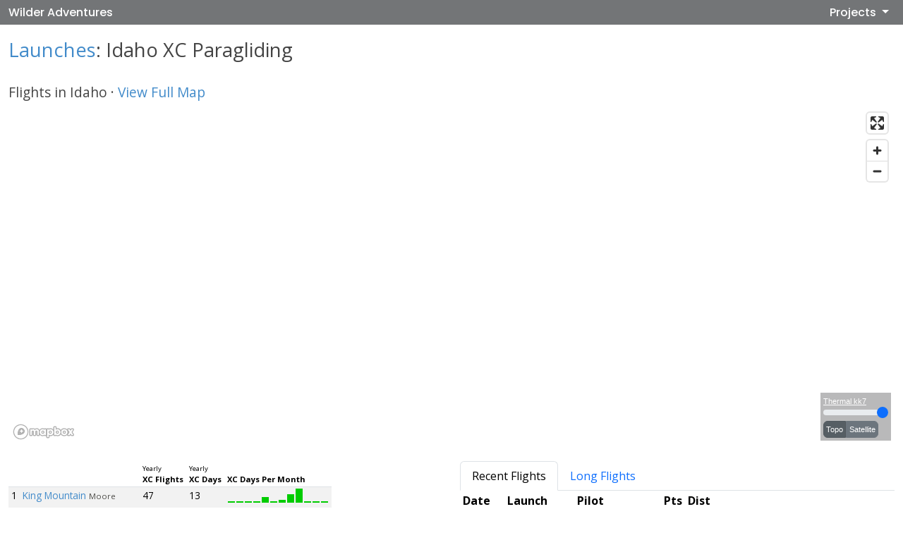

--- FILE ---
content_type: text/html; charset=UTF-8
request_url: https://www.wilderadventures.com/launches-state/Idaho
body_size: 192268
content:
<!doctype html>
<html lang="en">
<head>
    <title>Idaho Paragliding Launches</title>
    <meta name="description" content="">
    
    <!-- Required meta tags -->
    <meta charset="utf-8">
    <meta name="viewport" content="width=device-width, initial-scale=1">
    
    <!-- Bootstrap CSS -->
    <link href="https://fonts.googleapis.com/css?family=Open+Sans:300,300i,400,400i,600,600i,700,700i|Poppins:300,300i,400,400i,500,500i,600,600i,700,700i" rel="stylesheet">
    <link href='https://unpkg.com/boxicons@2.0.7/css/boxicons.min.css' rel='stylesheet'>
    <link href="/css/app.css?id=5b4684eb5fe990973a39bc1887d5d564" rel="stylesheet">

    <!-- favicons -->
    <link rel="apple-touch-icon" sizes="180x180" href="/apple-touch-icon.png">
    <link rel="icon" type="image/png" sizes="32x32" href="/favicon-32x32.png">
    <link rel="icon" type="image/png" sizes="16x16" href="/favicon-16x16.png">
    <link rel="manifest" href="/site.webmanifest">
    <meta name="msapplication-TileColor" content="#da532c">
    <meta name="theme-color" content="#ffffff">

    <!-- Global site tag (gtag.js) - Google Analytics -->
        <script async src="https://www.googletagmanager.com/gtag/js?id=G-MXDTPPETWW"></script>
    <script>
        window.dataLayer = window.dataLayer || [];
        function gtag(){dataLayer.push(arguments);}
        gtag('js', new Date());
        gtag('config', 'G-MXDTPPETWW');
    </script>
    
    <!-- Other -->
    <script type="text/javascript" src="/js/app.js?id=1ad1b3b91ac1bcbacc339c15743bd87c"></script>
    <script type="text/javascript" src="/js/wilder.js?id=99767a9b26c668b85a93c6d50a6c93aa"></script>
    <script type="text/javascript" src="https://cdn.jsdelivr.net/npm/lozad/dist/lozad.min.js"></script> 
</head>
<body>

<header id="header">
    <div class="container-fluid d-flex align-items-center align-middle justify-content-between">
        <h4 class="logo"><a href="/">Wilder Adventures</a></h4>
        <div class="dropdown">
    <h4 class="dropdown-toggle p-2" href="#" role="button" id="dropdownMenuLink" data-bs-toggle="dropdown" aria-expanded="false">
        Projects
    </h4>

    <ul class="dropdown-menu dropdown-menu-end" aria-labelledby="dropdownMenuLink">
        <li><a class="dropdown-item" href="https://www.wilderadventures.com/paraglide-cam">Paraglide Cam</a></li>
        <li><a class="dropdown-item" href="https://www.wilderadventures.com/launches">Paraglide Launch Directory</a></li>
        <li><a class="dropdown-item" href="https://www.wilderadventures.com/flight-tracks">Flight Tracks</a></li>
        <li><a class="dropdown-item" href="https://www.wilderadventures.com/para-fomo">ParaFomo Telegram Reports</a></li>
        <li><a class="dropdown-item" href="https://www.wilderadventures.com/winds">Live Wind Maps</a></li>
        <li><a class="dropdown-item" href="https://www.wilderadventures.com/pilot-map">Pilots' World-Wide Maps</a></li>
        <li><a class="dropdown-item" href="https://www.wilderadventures.com/kml-to-airspace">Custom Airspace Maps</a></li>
        <li><hr class="dropdown-divider"></li>
        <li><a class="dropdown-item" href="#" data-bs-toggle="modal" data-bs-target="#aboutModal">About</a></li>
    </ul>
</div>
    </div>
</header>

<!-- About Modal -->
<div class="modal fade" id="aboutModal" tabindex="-1" aria-labelledby="aboutModalLabel" aria-hidden="true">
    <div class="modal-dialog">
        <div class="modal-content">
            <div class="modal-header">
                <h5 class="modal-title">Wilder Adventures</h5>
                <button type="button" class="btn-close" data-bs-dismiss="modal" aria-label="Close"></button>
            </div>
            <div class="modal-body">
                <div>
                I'm a retired dot com entrepreneur in Boulder, Colorado. This is where I host my little hobby projects.
                </div>
                <div class="mt-4">I am best reached on <a href="https://t.me/NickWilder" target="_blank" rel="nofollow">Telegram</a>.</div>
            </div>
        </div>
    </div>
</div>

<script>
    // no iframing
    function inIframe () {
        try {
            return window.self !== window.top;
        } catch (e) {
            return true;
        }
    }
    window.addEventListener("load", function(){
        if (inIframe() && 1) {
            document.body.innerHTML = "<h2 class='text-center mt-5'>Please contact Nick about embedding or iframing this site.</h2>";
        }
    });
</script>

<div id="projectPage" class="container-fluid">
    <div class="row">
        <div class="col">
            <h1 class=""><a href="https://www.wilderadventures.com/launches">Launches</a>: Idaho XC Paragliding</h1>
        </div>
    </div>
    <div class="row mt-4">
        <div class="col mapSmall">
            <h3>Flights in Idaho &middot; <a href="https://www.wilderadventures.com/flight-tracks">View Full Map</a></h3>
            <div id="mapContainer">
    <div id="map" class="map" style="">
        <!-- always hide this now 2/18/25 -->
<div id="flightMapOptions" class="btn-group btn-group-xs d-none" role="group">
    <input type="radio" class="btn-check" name="flightType" id="flightTypeLongest" value="longest" autocomplete="off"
           checked onchange="updateFlights();">
    <label class="btn btn-outline-secondary" for="flightTypeLongest">Longest</label>

    <input type="radio" class="btn-check" name="flightType" id="flightTypeRecent" value="recent" autocomplete="off"
           onchange="updateFlights();">
    <label class="btn btn-outline-secondary" for="flightTypeRecent">Newest</label>

    <input type="radio" class="btn-check" name="flightType" id="flightTypeMonth" value="month" autocomplete="off"
           onchange="updateFlights();">
    <label class="btn btn-outline-secondary" for="flightTypeMonth">Month:
        <select class="no-border" id="month" onchange="updateFlights(1);">
                            <option value="1">Jan</option>
                            <option value="2">Feb</option>
                            <option value="3">Mar</option>
                            <option value="4">Apr</option>
                            <option value="5">May</option>
                            <option value="6">Jun</option>
                            <option value="7">Jul</option>
                            <option value="8">Aug</option>
                            <option value="9">Sep</option>
                            <option value="10">Oct</option>
                            <option value="11">Nov</option>
                            <option value="12">Dec</option>
                    </select>
    </label>

    <input type="radio" class="btn-check" name="flightType" id="flightTypeDate" value="date" autocomplete="off" checked
           onchange="updateFlights();">
    <label class="btn btn-outline-secondary" for="flightTypeDate">Date:
        <input type="date" id="flight-date" class="no-border" max="2026-01-17">
    </label>
</div>


<script>
    var dataForDates = [];
    var dateForFlights = new Date(1768609495000);
    document.getElementById("flight-date").valueAsDate = dateForFlights;
    document.getElementById("flight-date").addEventListener('change', (event) => {
        dateForFlights = document.getElementById("flight-date").valueAsDate;
        document.getElementById("flightTypeDate").checked = true;
        updateFlights(false);
    });


    function hideControls(trueOrFalse) {
        document.querySelectorAll('input[name="flightType"]').forEach(function (el) {
            el.disabled = trueOrFalse;
        });
        document.getElementById("month").disabled = trueOrFalse;
    }

    async function updateFlights(monthChanged) {
        hideControls(true);
        if (monthChanged) { // need to do this first
            document.getElementById("flightTypeMonth").checked = true;
        }
        var type = document.querySelector('input[name="flightType"]:checked').value;
        var month = document.getElementById("month").value;
        var url = '';
        if (type == 'recent') {
            if (!map.getSource('flightsRecent')) {
                Wilder.log("Adding Recent Data Source");
                map.addSource('flightsRecent', {type: 'geojson', data: url + '&type=recent'});
            }
            mapFlightSource = 'flightsRecent';
        } else if (type == 'month') {
            var sourceName = "flightsMonth-" + month;
            if (!map.getSource(sourceName)) {
                Wilder.log("Adding 'month' " + sourceName + " Data Source");
                map.addSource(sourceName, {type: 'geojson', data: url + '&type=month&month=' + month});
            }
            mapFlightSource = sourceName;
        } else if (type == 'date') {
            var date = dateForFlights.toJSON().slice(0, 10);
            var sourceName = "flightsDate-" + date;
            mapFlightSource = sourceName;
            if (!dataForDates[sourceName]) {
                Wilder.log("Adding 'date' " + sourceName + " Data Source");
                dataForDates[sourceName] = {};
                let res = await fetch(url + '&type=date&date=' + date);
                let json = await res.json();
                dataForDates[sourceName] = json;
                map.addSource(sourceName, {type: 'geojson', data: dataForDates[sourceName]});
            }
        } else {
            mapFlightSource = 'flights'; // the "longest"
        }

        hideControls(false);
        updateFlightLayer();
        if (newDataSource) {
            newDataSource();
        }

        return false;
    }


    function newDataSource()
    {
        Wilder.log("Data Source Loaded: "+mapFlightSource);
        var el = document.getElementById("flightTypeDateDetails");
        var data = dataForDates[mapFlightSource];
        if (!data) {
            el.style.display = 'none';
        } else {
            el.classList.add("show");
            el.style.display = 'inline-block';
            var s = formatFlightList(data);
            document.getElementById("flight-details").innerHTML = s;
            date = dateForFlights.toJSON().slice(0, 10);
            var c = data.features.length;
            document.getElementById("flight-count").innerText = date + ": " + c + " flight" + (c==1 ? ' ' : 's ');
            if (data.features.length) {
                var bounds = turf.bbox(data);
                map.fitBounds(bounds, {padding: 60});
            }
        }
    }

    function formatFlightList(data)
    {
        var s = '';
        if (!data.features.length) {
            return "<tr><td><i>- none -</i></td></tr>";
        }
        for (const f of data.features) {
            var p = f.properties;
            s += "<tr style='text-shadow: 0px 0px 1px #000; " + "onmouseover='forceFlightPopup("+p.id+")'>";
            s += "<td style='color:"+flightColors[p.id % flightColors.length]+";'>"+p.pilot+"</td>";
            s += "<td style='color:"+flightColors[p.id % flightColors.length]+";'>"+p.xcPoints+"pts</td>"
            s += "</tr>";
        }

        return s;
    }

    function forceFlightPopup(id)
    {
        let source = mapFlightSource == "flightsForPilot" ? flightsForPilot : dataForDates[mapFlightSource];
        let f = source.features.find(el => el.id == id);
        let c = f.geometry.coordinates;
        let p = c[Math.floor(c.length/2)];
        popup.setLngLat(p).addTo(map);
        showPopupForFlight(f.properties);
    }
</script>
        <div class="map-controls p-1 x-small">
            <div class=""><a href="https://thermal.kk7.ch" target="_blank">Thermal kk7</a></div>
            <div>
                <input type="range" class="form-range" min="0" max=".9" step=".1" value=".9" id="heatmapOpacity">
            </div>
            <div class="mt-1 d-none">Thermals</div>
            <div class="d-none">
                <input type="range" class="form-range" min="0" max=".9" step=".1" value=".0" id="thermalOpacity">
            </div>
            <div class="mt-1 d-none">Flights</div>
            <div class="d-none">
                <input type="range" class="form-range" min="0" max=".9" step=".1" value=".0" id="flightOpacity">
            </div>
            <div class="mt-1 btn-group btn-group-xs" id="menu-basemap" role="group">
                <input type="radio" class="btn-check" name="basemap" id="topo" autocomplete="off" checked
                       value="ckm2qbcdc85ev17o0vqx6goqv">
                <label class="btn btn-secondary" for="topo">Topo</label>
                <input type="radio" class="btn-check" name="basemap" id="satellite" autocomplete="off"
                       value="ckm2qm6sc16n017mtygdgme2x">
                <label class="btn btn-secondary" for="satellite">Satellite</label>
            </div>
        </div>
    </div>
</div>
<script src='https://unpkg.com/@turf/turf@6.3.0/turf.min.js'></script>
<script src='https://api.mapbox.com/mapbox-gl-js/v2.1.1/mapbox-gl.js'></script>
<link href='https://api.mapbox.com/mapbox-gl-js/v2.1.1/mapbox-gl.css' rel='stylesheet'/>
<script>

    class WilderFullscreenControl extends mapboxgl.FullscreenControl {
        _onClickFullscreen() {
            Wilder.log("Toggling FullScreen");
            this._fullscreen = !this._fullscreen;
            this._fullscreenButton.classList.toggle(`mapboxgl-ctrl-shrink`);
            this._fullscreenButton.classList.toggle(`mapboxgl-ctrl-fullscreen`);
            document.getElementById("map").classList.toggle("wilderFullscreen");
            map.resize();
        }
    }

    document.getElementById("heatmapOpacity").addEventListener('input', (event) => {
        updateHeatmapOpacity();
    });

    document.getElementById("thermalOpacity").addEventListener('input', (event) => {
        updateThermalOpacity();
    });

    document.getElementById("flightOpacity").addEventListener('input', (event) => {
        updateFlightOpacity();
    });

    function filterChanged() {
        var filters = [];

        // only for selectedLaunch
                if (filters.length) {
            filters.unshift('all');
            map.setFilter('flightLayer', filters);
        } else {
            map.setFilter('flightLayer', null);
        }
    }

    mapboxgl.accessToken = 'pk.eyJ1Ijoibmlja3dpbGRlciIsImEiOiJjazZ1OXdxdHAwN3IxM2ZsdG9lMDg0c3diIn0.2tyE7OW_rln_8x6N5WUcmg';
    var featuredId = 0;
    const flightColors = ["#FF0000","#0000FF",
        "#FFFF00","#FF00FF","#00FFFF",
        "#8080FF","#FF8080",
        "#FF8000","#FF0080",
        "#8000FF","#0080FF",
    ];

    function popupForLaunch(e) {
        var bbox = [
            [e.point.x - 8, e.point.y - 8],
            [e.point.x + 8, e.point.y + 8]
        ];
        var features = map.queryRenderedFeatures(bbox, {
            layers: ['launchLayer']
        });
        if (features.length) {
            var f = features[0];
            var s = "<a href='"+f.properties.url+"'>"+f.properties.name + " Launch<br>Click for details</a>";
            popup.setHTML(s);
            return true;
        } else {
            return false;
        }
    }

    function popupForFlight(e) {
        var bbox = [
            [e.point.x - 5, e.point.y - 5],
            [e.point.x + 5, e.point.y + 5]
        ];
        var features = map.queryRenderedFeatures(bbox, {
            layers: ['flightLayer']
        });
        if (features.length) {
            showPopupForFlight(features[0].properties)
            return true;
        } else {
//            map.setFeatureState({source: 'flights', sourceLayer: 'flightFeatures', id: featuredId}, {hover: false});
//            featuredId = 0;
            return false;
        }
    }

    function flightTimeToDisplay(time, showTime)
    {
        var style = {
            timeZone: 'UTC', // timezone is corrected when creating map feature
            dateStyle: 'short'
        }
        if (showTime) {
            style['timeStyle'] = 'short';
        }

        return new Date(time * 1000).toLocaleString('en-US', style);
    }

    function showPopupForFlight(props)
    {
        var pilot = props.pilot;
        var date = flightTimeToDisplay(props.time, true);
        var duration = Math.floor(props.duration / 60) + ":" + (props.duration % 60).toString().padStart(2, '0');
        var s = pilot + "<br>" + date + "<br>" +
            "Launch: " + props.launch + "<br>" +
            props.distance + " km &middot; " + props.xcPoints + " pts &middot; " +
            duration + "<br>" +
            "<a target='_blank' href='" + props.url + "'>View on XContest</a>";
        popup.setHTML(s);
        if (featuredId != props.id) { // these can happen fast...
            console.log("Featuring "+featuredId);
            if (featuredId) {
                map.setFeatureState({
                    source: mapFlightSource,
                    sourceLayer: getFlightSourceLayer(),
                    id: featuredId
                }, {hover: false});
            }
            featuredId = props.id;
            map.setFeatureState({
                source: mapFlightSource,
                sourceLayer: getFlightSourceLayer(),
                id: featuredId
            }, {hover: true});
        }
    }

    function toggleFeaturedFlightState(id)
    {

    }

    function updateHeatmapOpacity() {
        var op = parseFloat(document.getElementById("heatmapOpacity").value);
        map.setPaintProperty(
            'heatmapLayer',
            'raster-opacity',
            op
        );
    }

    function updateThermalOpacity() {
        var op = document.getElementById("thermalOpacity").value;
        map.setPaintProperty(
            "thermalLayer",
            "fill-opacity",
            [
                'step',
                ['get', 'c'],
                .2 * op, // base
                4, // above this count
                .25 * op, // have this opacity
                6, // above this count
                .5 * op, // have this opacity
                8, // above this count
                .75 * op, // have this opacity
                10, // above this count
                1.0 * op, // have this opacity
            ]
        );
    }

    function updateFlightOpacity() {
        var op = parseFloat(document.getElementById("flightOpacity").value);
        map.setPaintProperty(
            "flightLayer",
            "line-opacity",
            op
        );
    }

    var mapFlightSource = 'flights';

    function getFlightSourceLayer()
    {
        // from the name of the data file used to make vector tiles
        // geojson (loaded on demand for launches) do not have a source layer
        return mapFlightSource == 'flights' ? 'flightFeatures' : '';
    }

    function updateFlightLayer() {
        if (map.getLayer('flightLayer')) {
            map.removeLayer('flightLayer');
        }
        var sourceLayer = getFlightSourceLayer();
        Wilder.log("update flight layer: "+mapFlightSource+", "+sourceLayer)
        map.addLayer({
            'id': 'flightLayer',
            'type': 'line',
            'source': mapFlightSource,
            'source-layer': sourceLayer,
            'paint': {
                'line-width': [
                    'case',
                    ['boolean', ['feature-state', 'hover'], false],
                    4,
                    1.5
                ],
                'line-color': [
                    "to-color", ["at", ["%",["id"],flightColors.length], ["literal", flightColors]]
                ]
            }
        }, 'thermalLayer');
    }

    var map = null;
    var popup = null;
    function initMap() {
        map = new mapboxgl.Map({
            minZoom: 2,
            maxZoom: 20,
            container: 'map',
            style: 'mapbox://styles/nickwilder/ckm2qbcdc85ev17o0vqx6goqv',
                        bounds: [[-116.915,43.1051],[-112.791,44.5043]],
                    });
        map.addControl(new WilderFullscreenControl());
        map.addControl(new mapboxgl.NavigationControl({showCompass: false}));

        popup = new mapboxgl.Popup({
            closeOnClick: false,
            closeButton: true,
            offset: [0, 0], // left, top
            focusAfterOpen: false
        });

        var layerList = document.getElementById('menu-basemap');
        var inputs = layerList.getElementsByTagName('input');
        for (var i = 0; i < inputs.length; i++) {
            inputs[i].onclick = function (el) {
                map.setStyle('mapbox://styles/nickwilder/' + el.target.value);
            };
        }

        map.on('style.load', function () {
            mapFlightSource = 'flights';
            var el = document.getElementById("flightTypeLongest");
            if (el) {
                el.checked = true; // only exists if including flightMapOptions
            }

            map.addSource('flights', {
                'type': 'vector',
                "format": "pbf",
                'tiles': [
                    'https://www.wilderadventures.com/tiles/flights/{z}/{x}/{y}.pbf'
                ],
                'minzoom': 1,
                'maxzoom': 11,
            });
            map.addLayer({
                'id': 'heatmapLayer',
                'type': 'raster',
                'source': {
                    'type': 'raster',
                    'tileSize': 256,
                    'scheme' : 'tms',
                    'maxzoom': 13,
                    'attribution': "Skyways &copy; <a href=\"https://thermal.kk7.ch/\">kk7.ch</a>",
                    'tiles': ["/kk7/tiles/skyways_all_all/{z}/{x}/{y}.png"]
                }
            });
            map.addLayer({
                'id': 'thermalLayer',
                'minzoom': 9,
                'type': 'fill',
                'source': 'flights',
                'source-layer': 'thermalFeatures', // from the name of the data file used to make tiles
                'paint': {
                    "fill-outline-color": "transparent",
                    'fill-color': [
                        'step',
                        ['get', 'lift'],
                        'pink', // shouldn't happen
                        -100, // above this
                        '#230fcb', // this color
                        -2.5, // above this
                        '#230fcb', // this color
                        -2.2, // above this
                        '#2144f7', // this color
                        -1.9, // above this
                        '#3996f9', // this color
                        -1.6, // above this
                        '#69d3fc', // this color
                        -1.3, // above this
                        '#a2f5fe', // this color
                        -1.0, // above this
                        '#dcffff', // this color
                        0, // above this
                        '#ffffbc', // this color
                        .25, // above this
                        '#ffdc95', // this color
                        .5, // above this
                        '#fea46e', // this color
                        .75, // above this
                        '#f46357', // this color
                        1, // above this
                        '#d12430', // this color
                        1.25, // above this
                        '#990521', // this color
                    ]
                }
            });
            map.addLayer({
                'id': 'launchLayer',
                'type': 'circle',
                'source': 'flights',
                'source-layer': 'launchFeatures', // from the name of the data file used to make tiles
                'paint': {
                    'circle-color': '#4264fb',
                    'circle-radius': ['+', 2, ['get', 'weight']],
                    'circle-stroke-width': 1,
                    'circle-stroke-color': '#ffffff',
                    'circle-opacity': .7
                }
            });
            updateFlightLayer();
            filterChanged();
            updateHeatmapOpacity();
            updateThermalOpacity();
            updateFlightOpacity();
            if (typeof initMapDone === "function") {
                initMapDone(); // perhaps a containing page does more to map
            }
        });

        map.on('click', function(e){
            popup.remove();
            // prioritize launch popups
            if (popupForLaunch(e) || popupForFlight(e)) {
                var coordinates = e.lngLat;
                popup.setLngLat(coordinates).addTo(map);
            }
        });

        map.on('mousemove', function (e) {
        });

        map.on('moveend', function (e) {
            // either the zoom or bounding box changed
            var z = Math.round(this.getZoom() * 10) / 10;
            var center = this.getCenter();
            var rounding = 1000;
            var lon = Math.round(center.lng * rounding) / rounding;
            var lat = Math.round(center.lat * rounding) / rounding;

            Wilder.setCookiePref('lon', lon);
            Wilder.setCookiePref('lat', lat);
            Wilder.setCookiePref('mapZ', z);

                        Wilder.log(`map moved. lon:${lon} lat:${lat} zoom:${z}`);
        });

        map.on('load', function () {
        });

        // set up scroll handlers to prevent window scrolling from going directly into map scrolling
        // note we want to know when the WINDOW scrolls, not the map or any other element
        window.addEventListener('scroll', function (e) {
            if (map.scrollTimeout) {
                clearTimeout(map.scrollTimeout);
            }
            map.scrollZoom.disable();
            Wilder.log('No Map Scrolling');
            map.scrollTimeout = setTimeout(function () {
                map.scrollZoom.enable();
                Wilder.log('Map Scrolling Re-enabled');
            }, 1000);
        });

    }

    // load the map when loaded
    document.addEventListener('DOMContentLoaded', function () {
        initMap();
    });

</script>
        </div>
    </div>
    <div class="row mt-4">
        <div class="col-lg-6 mb-4">
            <div class="max-height max-height-md-400 max-height-xs-400">
<table class="table table-striped">
    <thead>
    <tr>
        <th></th>
        <th class="x-small"></th>
        <th class="x-small"><span class="xx-small fw-normal">Yearly</span><br>XC Flights</th>
        <th class="x-small"><span class="xx-small fw-normal">Yearly</span><br>XC Days</th>
        <th class="x-small">XC Days Per Month</th>
    </tr>
    </thead>
    <tbody>
            <tr class="small">
            <td class="text-warm">
                1
            </td>
            <td>
                <a href="https://www.wilderadventures.com/launch/1153/king-mountain-moore">King Mountain</a>
                                    <span class="x-small text-warm">Moore</span>
                            </td>
            <td>47</td>
            <td>13</td>
            <td>
                <table class="month-stats-mini">
                    <td class="flights-month-cell text-center">
                <div class="bar" data-bs-toggle="tooltip" title="January: 0"
             style="margin-top:18px; height:2px;"></div>
            </td>
    <td class="flights-month-cell text-center">
                <div class="bar" data-bs-toggle="tooltip" title="February: 0"
             style="margin-top:18px; height:2px;"></div>
            </td>
    <td class="flights-month-cell text-center">
                <div class="bar" data-bs-toggle="tooltip" title="March: 0"
             style="margin-top:18px; height:2px;"></div>
            </td>
    <td class="flights-month-cell text-center">
                <div class="bar" data-bs-toggle="tooltip" title="April: 0.5"
             style="margin-top:18px; height:2px;"></div>
            </td>
    <td class="flights-month-cell text-center">
                <div class="bar" data-bs-toggle="tooltip" title="May: 2.2"
             style="margin-top:11.851851851852px; height:8.1481481481481px;"></div>
            </td>
    <td class="flights-month-cell text-center">
                <div class="bar" data-bs-toggle="tooltip" title="June: 0"
             style="margin-top:18px; height:2px;"></div>
            </td>
    <td class="flights-month-cell text-center">
                <div class="bar" data-bs-toggle="tooltip" title="July: 1.2"
             style="margin-top:15.555555555556px; height:4.4444444444444px;"></div>
            </td>
    <td class="flights-month-cell text-center">
                <div class="bar" data-bs-toggle="tooltip" title="August: 3.2"
             style="margin-top:8.1481481481481px; height:11.851851851852px;"></div>
            </td>
    <td class="flights-month-cell text-center">
                <div class="bar" data-bs-toggle="tooltip" title="September: 5.4"
             style="margin-top:0px; height:20px;"></div>
            </td>
    <td class="flights-month-cell text-center">
                <div class="bar" data-bs-toggle="tooltip" title="October: 0.5"
             style="margin-top:18px; height:2px;"></div>
            </td>
    <td class="flights-month-cell text-center">
                <div class="bar" data-bs-toggle="tooltip" title="November: 0"
             style="margin-top:18px; height:2px;"></div>
            </td>
    <td class="flights-month-cell text-center">
                <div class="bar" data-bs-toggle="tooltip" title="December: 0"
             style="margin-top:18px; height:2px;"></div>
            </td>
                </table>
            </td>
        </tr>
            <tr class="small">
            <td class="text-warm">
                2
            </td>
            <td>
                <a href="https://www.wilderadventures.com/launch/1545/cervidae-peak-robie-creek">Cervidae Peak</a>
                                    <span class="x-small text-warm">Robie Creek</span>
                            </td>
            <td>17</td>
            <td>12</td>
            <td>
                <table class="month-stats-mini">
                    <td class="flights-month-cell text-center">
                <div class="bar" data-bs-toggle="tooltip" title="January: 0"
             style="margin-top:18px; height:2px;"></div>
            </td>
    <td class="flights-month-cell text-center">
                <div class="bar" data-bs-toggle="tooltip" title="February: 0"
             style="margin-top:18px; height:2px;"></div>
            </td>
    <td class="flights-month-cell text-center">
                <div class="bar" data-bs-toggle="tooltip" title="March: 0.8"
             style="margin-top:13.846153846154px; height:6.1538461538462px;"></div>
            </td>
    <td class="flights-month-cell text-center">
                <div class="bar" data-bs-toggle="tooltip" title="April: 1.8"
             style="margin-top:6.1538461538462px; height:13.846153846154px;"></div>
            </td>
    <td class="flights-month-cell text-center">
                <div class="bar" data-bs-toggle="tooltip" title="May: 2.4"
             style="margin-top:1.5384615384615px; height:18.461538461538px;"></div>
            </td>
    <td class="flights-month-cell text-center">
                <div class="bar" data-bs-toggle="tooltip" title="June: 0.8"
             style="margin-top:13.846153846154px; height:6.1538461538462px;"></div>
            </td>
    <td class="flights-month-cell text-center">
                <div class="bar" data-bs-toggle="tooltip" title="July: 1.8"
             style="margin-top:6.1538461538462px; height:13.846153846154px;"></div>
            </td>
    <td class="flights-month-cell text-center">
                <div class="bar" data-bs-toggle="tooltip" title="August: 2.6"
             style="margin-top:0px; height:20px;"></div>
            </td>
    <td class="flights-month-cell text-center">
                <div class="bar" data-bs-toggle="tooltip" title="September: 1"
             style="margin-top:12.307692307692px; height:7.6923076923077px;"></div>
            </td>
    <td class="flights-month-cell text-center">
                <div class="bar" data-bs-toggle="tooltip" title="October: 0.3"
             style="margin-top:17.692307692308px; height:2.3076923076923px;"></div>
            </td>
    <td class="flights-month-cell text-center">
                <div class="bar" data-bs-toggle="tooltip" title="November: 0"
             style="margin-top:18px; height:2px;"></div>
            </td>
    <td class="flights-month-cell text-center">
                <div class="bar" data-bs-toggle="tooltip" title="December: 0"
             style="margin-top:18px; height:2px;"></div>
            </td>
                </table>
            </td>
        </tr>
            <tr class="small">
            <td class="text-warm">
                3
            </td>
            <td>
                <a href="https://www.wilderadventures.com/launch/869/mt-baldy-ketchum">Mt. Baldy</a>
                                    <span class="x-small text-warm">Ketchum</span>
                            </td>
            <td>19</td>
            <td>9</td>
            <td>
                <table class="month-stats-mini">
                    <td class="flights-month-cell text-center">
                <div class="bar" data-bs-toggle="tooltip" title="January: 0"
             style="margin-top:18px; height:2px;"></div>
            </td>
    <td class="flights-month-cell text-center">
                <div class="bar" data-bs-toggle="tooltip" title="February: 0"
             style="margin-top:18px; height:2px;"></div>
            </td>
    <td class="flights-month-cell text-center">
                <div class="bar" data-bs-toggle="tooltip" title="March: 0"
             style="margin-top:18px; height:2px;"></div>
            </td>
    <td class="flights-month-cell text-center">
                <div class="bar" data-bs-toggle="tooltip" title="April: 0.3"
             style="margin-top:18px; height:2px;"></div>
            </td>
    <td class="flights-month-cell text-center">
                <div class="bar" data-bs-toggle="tooltip" title="May: 0"
             style="margin-top:18px; height:2px;"></div>
            </td>
    <td class="flights-month-cell text-center">
                <div class="bar" data-bs-toggle="tooltip" title="June: 1.3"
             style="margin-top:13.5px; height:6.5px;"></div>
            </td>
    <td class="flights-month-cell text-center">
                <div class="bar" data-bs-toggle="tooltip" title="July: 4"
             style="margin-top:0px; height:20px;"></div>
            </td>
    <td class="flights-month-cell text-center">
                <div class="bar" data-bs-toggle="tooltip" title="August: 2.8"
             style="margin-top:6px; height:14px;"></div>
            </td>
    <td class="flights-month-cell text-center">
                <div class="bar" data-bs-toggle="tooltip" title="September: 0.5"
             style="margin-top:17.5px; height:2.5px;"></div>
            </td>
    <td class="flights-month-cell text-center">
                <div class="bar" data-bs-toggle="tooltip" title="October: 0"
             style="margin-top:18px; height:2px;"></div>
            </td>
    <td class="flights-month-cell text-center">
                <div class="bar" data-bs-toggle="tooltip" title="November: 0"
             style="margin-top:18px; height:2px;"></div>
            </td>
    <td class="flights-month-cell text-center">
                <div class="bar" data-bs-toggle="tooltip" title="December: 0"
             style="margin-top:18px; height:2px;"></div>
            </td>
                </table>
            </td>
        </tr>
            <tr class="small">
            <td class="text-warm">
                4
            </td>
            <td>
                <a href="https://www.wilderadventures.com/launch/893/sun-peak-hailey">Sun Peak</a>
                                    <span class="x-small text-warm">Hailey</span>
                            </td>
            <td>8</td>
            <td>6</td>
            <td>
                <table class="month-stats-mini">
                    <td class="flights-month-cell text-center">
                <div class="bar" data-bs-toggle="tooltip" title="January: 0"
             style="margin-top:18px; height:2px;"></div>
            </td>
    <td class="flights-month-cell text-center">
                <div class="bar" data-bs-toggle="tooltip" title="February: 0"
             style="margin-top:18px; height:2px;"></div>
            </td>
    <td class="flights-month-cell text-center">
                <div class="bar" data-bs-toggle="tooltip" title="March: 0.3"
             style="margin-top:16.25px; height:3.75px;"></div>
            </td>
    <td class="flights-month-cell text-center">
                <div class="bar" data-bs-toggle="tooltip" title="April: 1"
             style="margin-top:7.5px; height:12.5px;"></div>
            </td>
    <td class="flights-month-cell text-center">
                <div class="bar" data-bs-toggle="tooltip" title="May: 1.6"
             style="margin-top:0px; height:20px;"></div>
            </td>
    <td class="flights-month-cell text-center">
                <div class="bar" data-bs-toggle="tooltip" title="June: 0.4"
             style="margin-top:15px; height:5px;"></div>
            </td>
    <td class="flights-month-cell text-center">
                <div class="bar" data-bs-toggle="tooltip" title="July: 0.4"
             style="margin-top:15px; height:5px;"></div>
            </td>
    <td class="flights-month-cell text-center">
                <div class="bar" data-bs-toggle="tooltip" title="August: 0.4"
             style="margin-top:15px; height:5px;"></div>
            </td>
    <td class="flights-month-cell text-center">
                <div class="bar" data-bs-toggle="tooltip" title="September: 0.6"
             style="margin-top:12.5px; height:7.5px;"></div>
            </td>
    <td class="flights-month-cell text-center">
                <div class="bar" data-bs-toggle="tooltip" title="October: 1.3"
             style="margin-top:3.75px; height:16.25px;"></div>
            </td>
    <td class="flights-month-cell text-center">
                <div class="bar" data-bs-toggle="tooltip" title="November: 0"
             style="margin-top:18px; height:2px;"></div>
            </td>
    <td class="flights-month-cell text-center">
                <div class="bar" data-bs-toggle="tooltip" title="December: 0"
             style="margin-top:18px; height:2px;"></div>
            </td>
                </table>
            </td>
        </tr>
            <tr class="small">
            <td class="text-warm">
                5
            </td>
            <td>
                <a href="https://www.wilderadventures.com/launch/972/8th-street-l-boise">8th Street L...</a>
                                    <span class="x-small text-warm">Boise</span>
                            </td>
            <td>6</td>
            <td>4</td>
            <td>
                <table class="month-stats-mini">
                    <td class="flights-month-cell text-center">
                <div class="bar" data-bs-toggle="tooltip" title="January: 0"
             style="margin-top:18px; height:2px;"></div>
            </td>
    <td class="flights-month-cell text-center">
                <div class="bar" data-bs-toggle="tooltip" title="February: 0"
             style="margin-top:18px; height:2px;"></div>
            </td>
    <td class="flights-month-cell text-center">
                <div class="bar" data-bs-toggle="tooltip" title="March: 0"
             style="margin-top:18px; height:2px;"></div>
            </td>
    <td class="flights-month-cell text-center">
                <div class="bar" data-bs-toggle="tooltip" title="April: 0"
             style="margin-top:18px; height:2px;"></div>
            </td>
    <td class="flights-month-cell text-center">
                <div class="bar" data-bs-toggle="tooltip" title="May: 0"
             style="margin-top:18px; height:2px;"></div>
            </td>
    <td class="flights-month-cell text-center">
                <div class="bar" data-bs-toggle="tooltip" title="June: 2"
             style="margin-top:0px; height:20px;"></div>
            </td>
    <td class="flights-month-cell text-center">
                <div class="bar" data-bs-toggle="tooltip" title="July: 0"
             style="margin-top:18px; height:2px;"></div>
            </td>
    <td class="flights-month-cell text-center">
                <div class="bar" data-bs-toggle="tooltip" title="August: 1"
             style="margin-top:10px; height:10px;"></div>
            </td>
    <td class="flights-month-cell text-center">
                <div class="bar" data-bs-toggle="tooltip" title="September: 1"
             style="margin-top:10px; height:10px;"></div>
            </td>
    <td class="flights-month-cell text-center">
                <div class="bar" data-bs-toggle="tooltip" title="October: 0"
             style="margin-top:18px; height:2px;"></div>
            </td>
    <td class="flights-month-cell text-center">
                <div class="bar" data-bs-toggle="tooltip" title="November: 0"
             style="margin-top:18px; height:2px;"></div>
            </td>
    <td class="flights-month-cell text-center">
                <div class="bar" data-bs-toggle="tooltip" title="December: 0"
             style="margin-top:18px; height:2px;"></div>
            </td>
                </table>
            </td>
        </tr>
            <tr class="small">
            <td class="text-warm">
                6
            </td>
            <td>
                <a href="https://www.wilderadventures.com/launch/991/lucky-peak-boise">Lucky Peak</a>
                                    <span class="x-small text-warm">Boise</span>
                            </td>
            <td>1</td>
            <td>1</td>
            <td>
                <table class="month-stats-mini">
                    <td class="flights-month-cell text-center">
                <div class="bar" data-bs-toggle="tooltip" title="January: 0"
             style="margin-top:18px; height:2px;"></div>
            </td>
    <td class="flights-month-cell text-center">
                <div class="bar" data-bs-toggle="tooltip" title="February: 0"
             style="margin-top:18px; height:2px;"></div>
            </td>
    <td class="flights-month-cell text-center">
                <div class="bar" data-bs-toggle="tooltip" title="March: 0"
             style="margin-top:18px; height:2px;"></div>
            </td>
    <td class="flights-month-cell text-center">
                <div class="bar" data-bs-toggle="tooltip" title="April: 0"
             style="margin-top:18px; height:2px;"></div>
            </td>
    <td class="flights-month-cell text-center">
                <div class="bar" data-bs-toggle="tooltip" title="May: 0.5"
             style="margin-top:10px; height:10px;"></div>
            </td>
    <td class="flights-month-cell text-center">
                <div class="bar" data-bs-toggle="tooltip" title="June: 0"
             style="margin-top:18px; height:2px;"></div>
            </td>
    <td class="flights-month-cell text-center">
                <div class="bar" data-bs-toggle="tooltip" title="July: 0"
             style="margin-top:18px; height:2px;"></div>
            </td>
    <td class="flights-month-cell text-center">
                <div class="bar" data-bs-toggle="tooltip" title="August: 0.5"
             style="margin-top:10px; height:10px;"></div>
            </td>
    <td class="flights-month-cell text-center">
                <div class="bar" data-bs-toggle="tooltip" title="September: 0"
             style="margin-top:18px; height:2px;"></div>
            </td>
    <td class="flights-month-cell text-center">
                <div class="bar" data-bs-toggle="tooltip" title="October: 0"
             style="margin-top:18px; height:2px;"></div>
            </td>
    <td class="flights-month-cell text-center">
                <div class="bar" data-bs-toggle="tooltip" title="November: 0"
             style="margin-top:18px; height:2px;"></div>
            </td>
    <td class="flights-month-cell text-center">
                <div class="bar" data-bs-toggle="tooltip" title="December: 0"
             style="margin-top:18px; height:2px;"></div>
            </td>
                </table>
            </td>
        </tr>
            <tr class="small">
            <td class="text-warm">
                7
            </td>
            <td>
                <a href="https://www.wilderadventures.com/launch/953/squaw-emmett">Squaw</a>
                                    <span class="x-small text-warm">Emmett</span>
                            </td>
            <td>1</td>
            <td>1</td>
            <td>
                <table class="month-stats-mini">
                    <td class="flights-month-cell text-center">
                <div class="bar" data-bs-toggle="tooltip" title="January: 0"
             style="margin-top:18px; height:2px;"></div>
            </td>
    <td class="flights-month-cell text-center">
                <div class="bar" data-bs-toggle="tooltip" title="February: 0"
             style="margin-top:18px; height:2px;"></div>
            </td>
    <td class="flights-month-cell text-center">
                <div class="bar" data-bs-toggle="tooltip" title="March: 0"
             style="margin-top:18px; height:2px;"></div>
            </td>
    <td class="flights-month-cell text-center">
                <div class="bar" data-bs-toggle="tooltip" title="April: 0"
             style="margin-top:18px; height:2px;"></div>
            </td>
    <td class="flights-month-cell text-center">
                <div class="bar" data-bs-toggle="tooltip" title="May: 0.3"
             style="margin-top:14px; height:6px;"></div>
            </td>
    <td class="flights-month-cell text-center">
                <div class="bar" data-bs-toggle="tooltip" title="June: 0"
             style="margin-top:18px; height:2px;"></div>
            </td>
    <td class="flights-month-cell text-center">
                <div class="bar" data-bs-toggle="tooltip" title="July: 0.2"
             style="margin-top:16px; height:4px;"></div>
            </td>
    <td class="flights-month-cell text-center">
                <div class="bar" data-bs-toggle="tooltip" title="August: 0.2"
             style="margin-top:16px; height:4px;"></div>
            </td>
    <td class="flights-month-cell text-center">
                <div class="bar" data-bs-toggle="tooltip" title="September: 0"
             style="margin-top:18px; height:2px;"></div>
            </td>
    <td class="flights-month-cell text-center">
                <div class="bar" data-bs-toggle="tooltip" title="October: 0"
             style="margin-top:18px; height:2px;"></div>
            </td>
    <td class="flights-month-cell text-center">
                <div class="bar" data-bs-toggle="tooltip" title="November: 0"
             style="margin-top:18px; height:2px;"></div>
            </td>
    <td class="flights-month-cell text-center">
                <div class="bar" data-bs-toggle="tooltip" title="December: 0"
             style="margin-top:18px; height:2px;"></div>
            </td>
                </table>
            </td>
        </tr>
        </tbody>
</table>
</div>
        </div>
        <div class="col-lg-6">
            <div class="max-height max-height-md-400 max-height-xs-400">
    <ul class="nav nav-tabs" id="myTab" role="tablist">
        <li class="nav-item" role="presentation">
            <button class="nav-link active" id="home-tab" data-bs-toggle="tab" data-bs-target="#recent" type="button"
                    role="tab" aria-controls="recent" aria-selected="true">Recent Flights
            </button>
        </li>
        <li class="nav-item" role="presentation">
            <button class="nav-link" id="profile-tab" data-bs-toggle="tab" data-bs-target="#longest" type="button"
                    role="tab" aria-controls="longest" aria-selected="false">Long Flights
            </button>
        </li>
    </ul>
    <div class="tab-content" id="myTabContent">
        <div class="tab-pane fade show active" id="recent" role="tabpanel" aria-labelledby="recent-tab">
            <!-- alert here -->
<table class="table table-striped">
    <thead>
    <tr>
        <th>Date</th>
                    <th>Launch</th>
                <th>Pilot</th>
        <th>Pts</th>
        <th>Dist</th>
    </tr>
    </thead>
    <tbody>
            <tr class="small">
            <td class="xx-small" style="padding-top:.4rem !important;">Sep 20, 2025</td>
                            <td>
                                            <a href="https://www.wilderadventures.com/launch/1153/king-mountain-moore">King Mountain</a>
                                                            </td>
                        <td>pgilbrea</td>
            <td><a href="https://www.xcontest.org/world/en/flights/detail:pgilbrea/20.09.2025/23:16"
                   target="_blank">43</a></td>
            <td data-bs-toggle="tooltip"
                title="19 miles">31 <span
                    class="xx-small">km</span>
            </td>
        </tr>
            <tr class="small">
            <td class="xx-small" style="padding-top:.4rem !important;">Sep 20, 2025</td>
                            <td>
                                            <a href="https://www.wilderadventures.com/launch/1153/king-mountain-moore">King Mountain</a>
                                                            </td>
                        <td>davidhoffman</td>
            <td><a href="https://www.xcontest.org/world/en/flights/detail:davidhoffman/20.09.2025/21:58"
                   target="_blank">25</a></td>
            <td data-bs-toggle="tooltip"
                title="16 miles">25 <span
                    class="xx-small">km</span>
            </td>
        </tr>
            <tr class="small">
            <td class="xx-small" style="padding-top:.4rem !important;">Sep 18, 2025</td>
                            <td>
                                            <a href="https://www.wilderadventures.com/launch/893/sun-peak-hailey">Sun Peak</a>
                                                            </td>
                        <td>Farmer</td>
            <td><a href="https://www.xcontest.org/world/en/flights/detail:Farmer/18.09.2025/22:57"
                   target="_blank">55</a></td>
            <td data-bs-toggle="tooltip"
                title="24 miles">39 <span
                    class="xx-small">km</span>
            </td>
        </tr>
            <tr class="small">
            <td class="xx-small" style="padding-top:.4rem !important;">Sep 18, 2025</td>
                            <td>
                                            <a href="https://www.wilderadventures.com/launch/1153/king-mountain-moore">King Mountain</a>
                                                            </td>
                        <td>judomax625</td>
            <td><a href="https://www.xcontest.org/world/en/flights/detail:judomax625/18.09.2025/18:19"
                   target="_blank">62</a></td>
            <td data-bs-toggle="tooltip"
                title="27 miles">44 <span
                    class="xx-small">km</span>
            </td>
        </tr>
            <tr class="small">
            <td class="xx-small" style="padding-top:.4rem !important;">Sep 15, 2025</td>
                            <td>
                                            <a href="https://www.wilderadventures.com/launch/1545/cervidae-peak-robie-creek">Cervidae Peak</a>
                                                            </td>
                        <td>davidhoffman</td>
            <td><a href="https://www.xcontest.org/world/en/flights/detail:davidhoffman/15.09.2025/21:33"
                   target="_blank">29</a></td>
            <td data-bs-toggle="tooltip"
                title="11 miles">18 <span
                    class="xx-small">km</span>
            </td>
        </tr>
            <tr class="small">
            <td class="xx-small" style="padding-top:.4rem !important;">Sep 13, 2025</td>
                            <td>
                                            <a href="https://www.wilderadventures.com/launch/1545/cervidae-peak-robie-creek">Cervidae Peak</a>
                                                            </td>
                        <td>Royalneale</td>
            <td><a href="https://www.xcontest.org/world/en/flights/detail:Royalneale/13.09.2025/22:01"
                   target="_blank">30</a></td>
            <td data-bs-toggle="tooltip"
                title="16 miles">25 <span
                    class="xx-small">km</span>
            </td>
        </tr>
            <tr class="small">
            <td class="xx-small" style="padding-top:.4rem !important;">Sep 13, 2025</td>
                            <td>
                                            <a href="https://www.wilderadventures.com/launch/1545/cervidae-peak-robie-creek">Cervidae Peak</a>
                                                            </td>
                        <td>davidhoffman</td>
            <td><a href="https://www.xcontest.org/world/en/flights/detail:davidhoffman/13.09.2025/21:57"
                   target="_blank">22</a></td>
            <td data-bs-toggle="tooltip"
                title="14 miles">22 <span
                    class="xx-small">km</span>
            </td>
        </tr>
            <tr class="small">
            <td class="xx-small" style="padding-top:.4rem !important;">Sep 13, 2025</td>
                            <td>
                                            <a href="https://www.wilderadventures.com/launch/893/sun-peak-hailey">Sun Peak</a>
                                                            </td>
                        <td>Farmer</td>
            <td><a href="https://www.xcontest.org/world/en/flights/detail:Farmer/13.09.2025/17:46"
                   target="_blank">145</a></td>
            <td data-bs-toggle="tooltip"
                title="90 miles">145 <span
                    class="xx-small">km</span>
            </td>
        </tr>
            <tr class="small">
            <td class="xx-small" style="padding-top:.4rem !important;">Sep 5, 2025</td>
                            <td>
                                            <a href="https://www.wilderadventures.com/launch/1153/king-mountain-moore">King Mountain</a>
                                                            </td>
                        <td>nomadic_glider</td>
            <td><a href="https://www.xcontest.org/world/en/flights/detail:nomadic_glider/5.09.2025/23:55"
                   target="_blank">11</a></td>
            <td data-bs-toggle="tooltip"
                title="7 miles">11 <span
                    class="xx-small">km</span>
            </td>
        </tr>
            <tr class="small">
            <td class="xx-small" style="padding-top:.4rem !important;">Sep 5, 2025</td>
                            <td>
                                            <a href="https://www.wilderadventures.com/launch/1153/king-mountain-moore">King Mountain</a>
                                                            </td>
                        <td>wwest</td>
            <td><a href="https://www.xcontest.org/world/en/flights/detail:wwest/5.09.2025/19:55"
                   target="_blank">12</a></td>
            <td data-bs-toggle="tooltip"
                title="7 miles">12 <span
                    class="xx-small">km</span>
            </td>
        </tr>
            <tr class="small">
            <td class="xx-small" style="padding-top:.4rem !important;">Sep 4, 2025</td>
                            <td>
                                            <a href="https://www.wilderadventures.com/launch/1153/king-mountain-moore">King Mountain</a>
                                                            </td>
                        <td>JohannesAS</td>
            <td><a href="https://www.xcontest.org/world/en/flights/detail:JohannesAS/4.09.2025/19:10"
                   target="_blank">60</a></td>
            <td data-bs-toggle="tooltip"
                title="27 miles">43 <span
                    class="xx-small">km</span>
            </td>
        </tr>
            <tr class="small">
            <td class="xx-small" style="padding-top:.4rem !important;">Sep 4, 2025</td>
                            <td>
                                            <a href="https://www.wilderadventures.com/launch/1153/king-mountain-moore">King Mountain</a>
                                                            </td>
                        <td>Terrysparrow</td>
            <td><a href="https://www.xcontest.org/world/en/flights/detail:Terrysparrow/4.09.2025/19:05"
                   target="_blank">12</a></td>
            <td data-bs-toggle="tooltip"
                title="7 miles">12 <span
                    class="xx-small">km</span>
            </td>
        </tr>
            <tr class="small">
            <td class="xx-small" style="padding-top:.4rem !important;">Sep 4, 2025</td>
                            <td>
                                            <a href="https://www.wilderadventures.com/launch/1153/king-mountain-moore">King Mountain</a>
                                                            </td>
                        <td>Alderik</td>
            <td><a href="https://www.xcontest.org/world/en/flights/detail:Alderik/4.09.2025/18:45"
                   target="_blank">121</a></td>
            <td data-bs-toggle="tooltip"
                title="75 miles">121 <span
                    class="xx-small">km</span>
            </td>
        </tr>
            <tr class="small">
            <td class="xx-small" style="padding-top:.4rem !important;">Sep 4, 2025</td>
                            <td>
                                            <a href="https://www.wilderadventures.com/launch/1153/king-mountain-moore">King Mountain</a>
                                                            </td>
                        <td>yunlin</td>
            <td><a href="https://www.xcontest.org/world/en/flights/detail:yunlin/4.09.2025/18:28"
                   target="_blank">67</a></td>
            <td data-bs-toggle="tooltip"
                title="30 miles">48 <span
                    class="xx-small">km</span>
            </td>
        </tr>
            <tr class="small">
            <td class="xx-small" style="padding-top:.4rem !important;">Sep 4, 2025</td>
                            <td>
                                            <a href="https://www.wilderadventures.com/launch/1153/king-mountain-moore">King Mountain</a>
                                                            </td>
                        <td>wwest</td>
            <td><a href="https://www.xcontest.org/world/en/flights/detail:wwest/4.09.2025/18:28"
                   target="_blank">41</a></td>
            <td data-bs-toggle="tooltip"
                title="18 miles">29 <span
                    class="xx-small">km</span>
            </td>
        </tr>
            <tr class="small">
            <td class="xx-small" style="padding-top:.4rem !important;">Sep 4, 2025</td>
                            <td>
                                            <a href="https://www.wilderadventures.com/launch/1153/king-mountain-moore">King Mountain</a>
                                                            </td>
                        <td>JDoggg</td>
            <td><a href="https://www.xcontest.org/world/en/flights/detail:JDoggg/4.09.2025/18:27"
                   target="_blank">14</a></td>
            <td data-bs-toggle="tooltip"
                title="9 miles">14 <span
                    class="xx-small">km</span>
            </td>
        </tr>
            <tr class="small">
            <td class="xx-small" style="padding-top:.4rem !important;">Sep 4, 2025</td>
                            <td>
                                            <a href="https://www.wilderadventures.com/launch/1153/king-mountain-moore">King Mountain</a>
                                                            </td>
                        <td>nomadic_glider</td>
            <td><a href="https://www.xcontest.org/world/en/flights/detail:nomadic_glider/4.09.2025/00:08"
                   target="_blank">11</a></td>
            <td data-bs-toggle="tooltip"
                title="7 miles">11 <span
                    class="xx-small">km</span>
            </td>
        </tr>
            <tr class="small">
            <td class="xx-small" style="padding-top:.4rem !important;">Sep 3, 2025</td>
                            <td>
                                            <a href="https://www.wilderadventures.com/launch/1153/king-mountain-moore">King Mountain</a>
                                                            </td>
                        <td>JDoggg</td>
            <td><a href="https://www.xcontest.org/world/en/flights/detail:JDoggg/3.09.2025/23:50"
                   target="_blank">54</a></td>
            <td data-bs-toggle="tooltip"
                title="24 miles">39 <span
                    class="xx-small">km</span>
            </td>
        </tr>
            <tr class="small">
            <td class="xx-small" style="padding-top:.4rem !important;">Sep 3, 2025</td>
                            <td>
                                            <a href="https://www.wilderadventures.com/launch/1153/king-mountain-moore">King Mountain</a>
                                                            </td>
                        <td>wwest</td>
            <td><a href="https://www.xcontest.org/world/en/flights/detail:wwest/3.09.2025/19:19"
                   target="_blank">141</a></td>
            <td data-bs-toggle="tooltip"
                title="63 miles">101 <span
                    class="xx-small">km</span>
            </td>
        </tr>
            <tr class="small">
            <td class="xx-small" style="padding-top:.4rem !important;">Sep 3, 2025</td>
                            <td>
                                            <a href="https://www.wilderadventures.com/launch/1153/king-mountain-moore">King Mountain</a>
                                                            </td>
                        <td>RandallShane</td>
            <td><a href="https://www.xcontest.org/world/en/flights/detail:RandallShane/3.09.2025/18:53"
                   target="_blank">27</a></td>
            <td data-bs-toggle="tooltip"
                title="14 miles">23 <span
                    class="xx-small">km</span>
            </td>
        </tr>
            <tr class="small">
            <td class="xx-small" style="padding-top:.4rem !important;">Sep 3, 2025</td>
                            <td>
                                            <a href="https://www.wilderadventures.com/launch/1153/king-mountain-moore">King Mountain</a>
                                                            </td>
                        <td>JDoggg</td>
            <td><a href="https://www.xcontest.org/world/en/flights/detail:JDoggg/3.09.2025/18:36"
                   target="_blank">39</a></td>
            <td data-bs-toggle="tooltip"
                title="24 miles">39 <span
                    class="xx-small">km</span>
            </td>
        </tr>
            <tr class="small">
            <td class="xx-small" style="padding-top:.4rem !important;">Sep 3, 2025</td>
                            <td>
                                            <a href="https://www.wilderadventures.com/launch/1153/king-mountain-moore">King Mountain</a>
                                                            </td>
                        <td>TravisKool</td>
            <td><a href="https://www.xcontest.org/world/en/flights/detail:TravisKool/3.09.2025/18:34"
                   target="_blank">28</a></td>
            <td data-bs-toggle="tooltip"
                title="17 miles">28 <span
                    class="xx-small">km</span>
            </td>
        </tr>
            <tr class="small">
            <td class="xx-small" style="padding-top:.4rem !important;">Sep 3, 2025</td>
                            <td>
                                            <a href="https://www.wilderadventures.com/launch/1153/king-mountain-moore">King Mountain</a>
                                                            </td>
                        <td>SheriffHauge</td>
            <td><a href="https://www.xcontest.org/world/en/flights/detail:SheriffHauge/3.09.2025/18:32"
                   target="_blank">202</a></td>
            <td data-bs-toggle="tooltip"
                title="78 miles">126 <span
                    class="xx-small">km</span>
            </td>
        </tr>
            <tr class="small">
            <td class="xx-small" style="padding-top:.4rem !important;">Sep 3, 2025</td>
                            <td>
                                            <a href="https://www.wilderadventures.com/launch/1153/king-mountain-moore">King Mountain</a>
                                                            </td>
                        <td>JohannesAS</td>
            <td><a href="https://www.xcontest.org/world/en/flights/detail:JohannesAS/3.09.2025/18:25"
                   target="_blank">301</a></td>
            <td data-bs-toggle="tooltip"
                title="117 miles">188 <span
                    class="xx-small">km</span>
            </td>
        </tr>
            <tr class="small">
            <td class="xx-small" style="padding-top:.4rem !important;">Sep 3, 2025</td>
                            <td>
                                            <a href="https://www.wilderadventures.com/launch/1153/king-mountain-moore">King Mountain</a>
                                                            </td>
                        <td>TyGunnlaugsson</td>
            <td><a href="https://www.xcontest.org/world/en/flights/detail:TyGunnlaugsson/3.09.2025/18:24"
                   target="_blank">242</a></td>
            <td data-bs-toggle="tooltip"
                title="108 miles">173 <span
                    class="xx-small">km</span>
            </td>
        </tr>
            <tr class="small">
            <td class="xx-small" style="padding-top:.4rem !important;">Sep 3, 2025</td>
                            <td>
                                            <a href="https://www.wilderadventures.com/launch/1153/king-mountain-moore">King Mountain</a>
                                                            </td>
                        <td>yunlin</td>
            <td><a href="https://www.xcontest.org/world/en/flights/detail:yunlin/3.09.2025/18:21"
                   target="_blank">185</a></td>
            <td data-bs-toggle="tooltip"
                title="72 miles">116 <span
                    class="xx-small">km</span>
            </td>
        </tr>
            <tr class="small">
            <td class="xx-small" style="padding-top:.4rem !important;">Sep 3, 2025</td>
                            <td>
                                            <a href="https://www.wilderadventures.com/launch/1153/king-mountain-moore">King Mountain</a>
                                                            </td>
                        <td>nomadic_glider</td>
            <td><a href="https://www.xcontest.org/world/en/flights/detail:nomadic_glider/3.09.2025/00:40"
                   target="_blank">34</a></td>
            <td data-bs-toggle="tooltip"
                title="13 miles">21 <span
                    class="xx-small">km</span>
            </td>
        </tr>
            <tr class="small">
            <td class="xx-small" style="padding-top:.4rem !important;">Sep 3, 2025</td>
                            <td>
                                            <a href="https://www.wilderadventures.com/launch/1153/king-mountain-moore">King Mountain</a>
                                                            </td>
                        <td>ecampbell223</td>
            <td><a href="https://www.xcontest.org/world/en/flights/detail:ecampbell223/3.09.2025/00:33"
                   target="_blank">35</a></td>
            <td data-bs-toggle="tooltip"
                title="14 miles">22 <span
                    class="xx-small">km</span>
            </td>
        </tr>
            <tr class="small">
            <td class="xx-small" style="padding-top:.4rem !important;">Sep 2, 2025</td>
                            <td>
                                            <a href="https://www.wilderadventures.com/launch/1153/king-mountain-moore">King Mountain</a>
                                                            </td>
                        <td>wwest</td>
            <td><a href="https://www.xcontest.org/world/en/flights/detail:wwest/2.09.2025/19:24"
                   target="_blank">58</a></td>
            <td data-bs-toggle="tooltip"
                title="25 miles">41 <span
                    class="xx-small">km</span>
            </td>
        </tr>
            <tr class="small">
            <td class="xx-small" style="padding-top:.4rem !important;">Sep 2, 2025</td>
                            <td>
                                            <a href="https://www.wilderadventures.com/launch/1153/king-mountain-moore">King Mountain</a>
                                                            </td>
                        <td>yunlin</td>
            <td><a href="https://www.xcontest.org/world/en/flights/detail:yunlin/2.09.2025/18:32"
                   target="_blank">122</a></td>
            <td data-bs-toggle="tooltip"
                title="63 miles">102 <span
                    class="xx-small">km</span>
            </td>
        </tr>
            <tr class="small">
            <td class="xx-small" style="padding-top:.4rem !important;">Sep 1, 2025</td>
                            <td>
                                            <a href="https://www.wilderadventures.com/launch/1153/king-mountain-moore">King Mountain</a>
                                                            </td>
                        <td>nomadic_glider</td>
            <td><a href="https://www.xcontest.org/world/en/flights/detail:nomadic_glider/1.09.2025/23:53"
                   target="_blank">24</a></td>
            <td data-bs-toggle="tooltip"
                title="11 miles">17 <span
                    class="xx-small">km</span>
            </td>
        </tr>
            <tr class="small">
            <td class="xx-small" style="padding-top:.4rem !important;">Sep 1, 2025</td>
                            <td>
                                            <a href="https://www.wilderadventures.com/launch/1153/king-mountain-moore">King Mountain</a>
                                                            </td>
                        <td>JohnCassidy</td>
            <td><a href="https://www.xcontest.org/world/en/flights/detail:JohnCassidy/1.09.2025/19:30"
                   target="_blank">13</a></td>
            <td data-bs-toggle="tooltip"
                title="8 miles">13 <span
                    class="xx-small">km</span>
            </td>
        </tr>
            <tr class="small">
            <td class="xx-small" style="padding-top:.4rem !important;">Sep 1, 2025</td>
                            <td>
                                            <a href="https://www.wilderadventures.com/launch/1153/king-mountain-moore">King Mountain</a>
                                                            </td>
                        <td>wwest</td>
            <td><a href="https://www.xcontest.org/world/en/flights/detail:wwest/1.09.2025/19:29"
                   target="_blank">104</a></td>
            <td data-bs-toggle="tooltip"
                title="46 miles">74 <span
                    class="xx-small">km</span>
            </td>
        </tr>
            <tr class="small">
            <td class="xx-small" style="padding-top:.4rem !important;">Sep 1, 2025</td>
                            <td>
                                            <a href="https://www.wilderadventures.com/launch/1153/king-mountain-moore">King Mountain</a>
                                                            </td>
                        <td>ldelacluyse</td>
            <td><a href="https://www.xcontest.org/world/en/flights/detail:ldelacluyse/1.09.2025/19:12"
                   target="_blank">59</a></td>
            <td data-bs-toggle="tooltip"
                title="37 miles">59 <span
                    class="xx-small">km</span>
            </td>
        </tr>
            <tr class="small">
            <td class="xx-small" style="padding-top:.4rem !important;">Sep 1, 2025</td>
                            <td>
                                            <a href="https://www.wilderadventures.com/launch/1153/king-mountain-moore">King Mountain</a>
                                                            </td>
                        <td>velocity103</td>
            <td><a href="https://www.xcontest.org/world/en/flights/detail:velocity103/1.09.2025/19:10"
                   target="_blank">168</a></td>
            <td data-bs-toggle="tooltip"
                title="75 miles">120 <span
                    class="xx-small">km</span>
            </td>
        </tr>
            <tr class="small">
            <td class="xx-small" style="padding-top:.4rem !important;">Sep 1, 2025</td>
                            <td>
                                            <a href="https://www.wilderadventures.com/launch/1153/king-mountain-moore">King Mountain</a>
                                                            </td>
                        <td>WagonHammer</td>
            <td><a href="https://www.xcontest.org/world/en/flights/detail:WagonHammer/1.09.2025/19:06"
                   target="_blank">197</a></td>
            <td data-bs-toggle="tooltip"
                title="76 miles">123 <span
                    class="xx-small">km</span>
            </td>
        </tr>
            <tr class="small">
            <td class="xx-small" style="padding-top:.4rem !important;">Sep 1, 2025</td>
                            <td>
                                            <a href="https://www.wilderadventures.com/launch/1153/king-mountain-moore">King Mountain</a>
                                                            </td>
                        <td>TravisKool</td>
            <td><a href="https://www.xcontest.org/world/en/flights/detail:TravisKool/1.09.2025/19:06"
                   target="_blank">201</a></td>
            <td data-bs-toggle="tooltip"
                title="89 miles">143 <span
                    class="xx-small">km</span>
            </td>
        </tr>
            <tr class="small">
            <td class="xx-small" style="padding-top:.4rem !important;">Sep 1, 2025</td>
                            <td>
                                            <a href="https://www.wilderadventures.com/launch/1153/king-mountain-moore">King Mountain</a>
                                                            </td>
                        <td>Eskonold</td>
            <td><a href="https://www.xcontest.org/world/en/flights/detail:Eskonold/1.09.2025/19:01"
                   target="_blank">83</a></td>
            <td data-bs-toggle="tooltip"
                title="43 miles">69 <span
                    class="xx-small">km</span>
            </td>
        </tr>
            <tr class="small">
            <td class="xx-small" style="padding-top:.4rem !important;">Sep 1, 2025</td>
                            <td>
                                            <a href="https://www.wilderadventures.com/launch/1153/king-mountain-moore">King Mountain</a>
                                                            </td>
                        <td>JohannesAS</td>
            <td><a href="https://www.xcontest.org/world/en/flights/detail:JohannesAS/1.09.2025/18:54"
                   target="_blank">288</a></td>
            <td data-bs-toggle="tooltip"
                title="128 miles">206 <span
                    class="xx-small">km</span>
            </td>
        </tr>
            <tr class="small">
            <td class="xx-small" style="padding-top:.4rem !important;">Sep 1, 2025</td>
                            <td>
                                            <a href="https://www.wilderadventures.com/launch/1153/king-mountain-moore">King Mountain</a>
                                                            </td>
                        <td>JDoggg</td>
            <td><a href="https://www.xcontest.org/world/en/flights/detail:JDoggg/1.09.2025/18:52"
                   target="_blank">80</a></td>
            <td data-bs-toggle="tooltip"
                title="42 miles">67 <span
                    class="xx-small">km</span>
            </td>
        </tr>
            <tr class="small">
            <td class="xx-small" style="padding-top:.4rem !important;">Sep 1, 2025</td>
                            <td>
                                            <a href="https://www.wilderadventures.com/launch/1153/king-mountain-moore">King Mountain</a>
                                                            </td>
                        <td>jayzoll</td>
            <td><a href="https://www.xcontest.org/world/en/flights/detail:jayzoll/1.09.2025/18:48"
                   target="_blank">133</a></td>
            <td data-bs-toggle="tooltip"
                title="59 miles">95 <span
                    class="xx-small">km</span>
            </td>
        </tr>
            <tr class="small">
            <td class="xx-small" style="padding-top:.4rem !important;">Sep 1, 2025</td>
                            <td>
                                            <a href="https://www.wilderadventures.com/launch/1153/king-mountain-moore">King Mountain</a>
                                                            </td>
                        <td>yunlin</td>
            <td><a href="https://www.xcontest.org/world/en/flights/detail:yunlin/1.09.2025/18:46"
                   target="_blank">163</a></td>
            <td data-bs-toggle="tooltip"
                title="72 miles">116 <span
                    class="xx-small">km</span>
            </td>
        </tr>
            <tr class="small">
            <td class="xx-small" style="padding-top:.4rem !important;">Aug 31, 2025</td>
                            <td>
                                            <a href="https://www.wilderadventures.com/launch/1153/king-mountain-moore">King Mountain</a>
                                                            </td>
                        <td>wwest</td>
            <td><a href="https://www.xcontest.org/world/en/flights/detail:wwest/31.08.2025/23:46"
                   target="_blank">11</a></td>
            <td data-bs-toggle="tooltip"
                title="7 miles">11 <span
                    class="xx-small">km</span>
            </td>
        </tr>
            <tr class="small">
            <td class="xx-small" style="padding-top:.4rem !important;">Aug 31, 2025</td>
                            <td>
                                            <a href="https://www.wilderadventures.com/launch/1153/king-mountain-moore">King Mountain</a>
                                                            </td>
                        <td>pgilbrea</td>
            <td><a href="https://www.xcontest.org/world/en/flights/detail:pgilbrea/31.08.2025/23:06"
                   target="_blank">58</a></td>
            <td data-bs-toggle="tooltip"
                title="25 miles">41 <span
                    class="xx-small">km</span>
            </td>
        </tr>
            <tr class="small">
            <td class="xx-small" style="padding-top:.4rem !important;">Aug 31, 2025</td>
                            <td>
                                            <a href="https://www.wilderadventures.com/launch/1153/king-mountain-moore">King Mountain</a>
                                                            </td>
                        <td>MattFliesPG</td>
            <td><a href="https://www.xcontest.org/world/en/flights/detail:MattFliesPG/31.08.2025/22:57"
                   target="_blank">21</a></td>
            <td data-bs-toggle="tooltip"
                title="13 miles">21 <span
                    class="xx-small">km</span>
            </td>
        </tr>
            <tr class="small">
            <td class="xx-small" style="padding-top:.4rem !important;">Aug 31, 2025</td>
                            <td>
                                            <a href="https://www.wilderadventures.com/launch/1153/king-mountain-moore">King Mountain</a>
                                                            </td>
                        <td>Eskonold</td>
            <td><a href="https://www.xcontest.org/world/en/flights/detail:Eskonold/31.08.2025/22:50"
                   target="_blank">36</a></td>
            <td data-bs-toggle="tooltip"
                title="16 miles">25 <span
                    class="xx-small">km</span>
            </td>
        </tr>
            <tr class="small">
            <td class="xx-small" style="padding-top:.4rem !important;">Aug 31, 2025</td>
                            <td>
                                            <a href="https://www.wilderadventures.com/launch/1153/king-mountain-moore">King Mountain</a>
                                                            </td>
                        <td>JohnCassidy</td>
            <td><a href="https://www.xcontest.org/world/en/flights/detail:JohnCassidy/31.08.2025/19:27"
                   target="_blank">13</a></td>
            <td data-bs-toggle="tooltip"
                title="8 miles">13 <span
                    class="xx-small">km</span>
            </td>
        </tr>
            <tr class="small">
            <td class="xx-small" style="padding-top:.4rem !important;">Aug 31, 2025</td>
                            <td>
                                            <a href="https://www.wilderadventures.com/launch/1153/king-mountain-moore">King Mountain</a>
                                                            </td>
                        <td>wwest</td>
            <td><a href="https://www.xcontest.org/world/en/flights/detail:wwest/31.08.2025/19:27"
                   target="_blank">33</a></td>
            <td data-bs-toggle="tooltip"
                title="15 miles">24 <span
                    class="xx-small">km</span>
            </td>
        </tr>
            <tr class="small">
            <td class="xx-small" style="padding-top:.4rem !important;">Aug 31, 2025</td>
                            <td>
                                            <a href="https://www.wilderadventures.com/launch/1153/king-mountain-moore">King Mountain</a>
                                                            </td>
                        <td>Royalneale</td>
            <td><a href="https://www.xcontest.org/world/en/flights/detail:Royalneale/31.08.2025/19:25"
                   target="_blank">83</a></td>
            <td data-bs-toggle="tooltip"
                title="52 miles">83 <span
                    class="xx-small">km</span>
            </td>
        </tr>
            <tr class="small">
            <td class="xx-small" style="padding-top:.4rem !important;">Aug 31, 2025</td>
                            <td>
                                            <a href="https://www.wilderadventures.com/launch/1153/king-mountain-moore">King Mountain</a>
                                                            </td>
                        <td>MattFliesPG</td>
            <td><a href="https://www.xcontest.org/world/en/flights/detail:MattFliesPG/31.08.2025/19:20"
                   target="_blank">22</a></td>
            <td data-bs-toggle="tooltip"
                title="14 miles">22 <span
                    class="xx-small">km</span>
            </td>
        </tr>
            <tr class="small">
            <td class="xx-small" style="padding-top:.4rem !important;">Aug 31, 2025</td>
                            <td>
                                            <a href="https://www.wilderadventures.com/launch/1153/king-mountain-moore">King Mountain</a>
                                                            </td>
                        <td>WagonHammer</td>
            <td><a href="https://www.xcontest.org/world/en/flights/detail:WagonHammer/31.08.2025/19:14"
                   target="_blank">126</a></td>
            <td data-bs-toggle="tooltip"
                title="78 miles">126 <span
                    class="xx-small">km</span>
            </td>
        </tr>
            <tr class="small">
            <td class="xx-small" style="padding-top:.4rem !important;">Aug 31, 2025</td>
                            <td>
                                            <a href="https://www.wilderadventures.com/launch/1153/king-mountain-moore">King Mountain</a>
                                                            </td>
                        <td>george_milheim</td>
            <td><a href="https://www.xcontest.org/world/en/flights/detail:george_milheim/31.08.2025/19:14"
                   target="_blank">236</a></td>
            <td data-bs-toggle="tooltip"
                title="105 miles">169 <span
                    class="xx-small">km</span>
            </td>
        </tr>
            <tr class="small">
            <td class="xx-small" style="padding-top:.4rem !important;">Aug 31, 2025</td>
                            <td>
                                            <a href="https://www.wilderadventures.com/launch/1153/king-mountain-moore">King Mountain</a>
                                                            </td>
                        <td>TravisKool</td>
            <td><a href="https://www.xcontest.org/world/en/flights/detail:TravisKool/31.08.2025/19:11"
                   target="_blank">168</a></td>
            <td data-bs-toggle="tooltip"
                title="75 miles">120 <span
                    class="xx-small">km</span>
            </td>
        </tr>
            <tr class="small">
            <td class="xx-small" style="padding-top:.4rem !important;">Aug 31, 2025</td>
                            <td>
                                            <a href="https://www.wilderadventures.com/launch/1153/king-mountain-moore">King Mountain</a>
                                                            </td>
                        <td>davidhoffman</td>
            <td><a href="https://www.xcontest.org/world/en/flights/detail:davidhoffman/31.08.2025/19:05"
                   target="_blank">106</a></td>
            <td data-bs-toggle="tooltip"
                title="47 miles">76 <span
                    class="xx-small">km</span>
            </td>
        </tr>
            <tr class="small">
            <td class="xx-small" style="padding-top:.4rem !important;">Aug 31, 2025</td>
                            <td>
                                            <a href="https://www.wilderadventures.com/launch/1153/king-mountain-moore">King Mountain</a>
                                                            </td>
                        <td>JDoggg</td>
            <td><a href="https://www.xcontest.org/world/en/flights/detail:JDoggg/31.08.2025/19:03"
                   target="_blank">137</a></td>
            <td data-bs-toggle="tooltip"
                title="61 miles">98 <span
                    class="xx-small">km</span>
            </td>
        </tr>
            <tr class="small">
            <td class="xx-small" style="padding-top:.4rem !important;">Aug 31, 2025</td>
                            <td>
                                            <a href="https://www.wilderadventures.com/launch/1153/king-mountain-moore">King Mountain</a>
                                                            </td>
                        <td>Farmer</td>
            <td><a href="https://www.xcontest.org/world/en/flights/detail:Farmer/31.08.2025/19:02"
                   target="_blank">323</a></td>
            <td data-bs-toggle="tooltip"
                title="144 miles">231 <span
                    class="xx-small">km</span>
            </td>
        </tr>
            <tr class="small">
            <td class="xx-small" style="padding-top:.4rem !important;">Aug 31, 2025</td>
                            <td>
                                            <a href="https://www.wilderadventures.com/launch/1153/king-mountain-moore">King Mountain</a>
                                                            </td>
                        <td>yunlin</td>
            <td><a href="https://www.xcontest.org/world/en/flights/detail:yunlin/31.08.2025/19:02"
                   target="_blank">123</a></td>
            <td data-bs-toggle="tooltip"
                title="64 miles">103 <span
                    class="xx-small">km</span>
            </td>
        </tr>
            <tr class="small">
            <td class="xx-small" style="padding-top:.4rem !important;">Aug 31, 2025</td>
                            <td>
                                            <a href="https://www.wilderadventures.com/launch/1153/king-mountain-moore">King Mountain</a>
                                                            </td>
                        <td>BenHorton</td>
            <td><a href="https://www.xcontest.org/world/en/flights/detail:BenHorton/31.08.2025/19:01"
                   target="_blank">52</a></td>
            <td data-bs-toggle="tooltip"
                title="32 miles">52 <span
                    class="xx-small">km</span>
            </td>
        </tr>
            <tr class="small">
            <td class="xx-small" style="padding-top:.4rem !important;">Aug 31, 2025</td>
                            <td>
                                            <a href="https://www.wilderadventures.com/launch/1153/king-mountain-moore">King Mountain</a>
                                                            </td>
                        <td>TyGunnlaugsson</td>
            <td><a href="https://www.xcontest.org/world/en/flights/detail:TyGunnlaugsson/31.08.2025/18:57"
                   target="_blank">315</a></td>
            <td data-bs-toggle="tooltip"
                title="140 miles">225 <span
                    class="xx-small">km</span>
            </td>
        </tr>
            <tr class="small">
            <td class="xx-small" style="padding-top:.4rem !important;">Aug 31, 2025</td>
                            <td>
                                            <a href="https://www.wilderadventures.com/launch/1153/king-mountain-moore">King Mountain</a>
                                                            </td>
                        <td>aaronrbeck</td>
            <td><a href="https://www.xcontest.org/world/en/flights/detail:aaronrbeck/31.08.2025/18:50"
                   target="_blank">184</a></td>
            <td data-bs-toggle="tooltip"
                title="81 miles">131 <span
                    class="xx-small">km</span>
            </td>
        </tr>
            <tr class="small">
            <td class="xx-small" style="padding-top:.4rem !important;">Aug 31, 2025</td>
                            <td>
                                            <a href="https://www.wilderadventures.com/launch/1153/king-mountain-moore">King Mountain</a>
                                                            </td>
                        <td>TravisKool</td>
            <td><a href="https://www.xcontest.org/world/en/flights/detail:TravisKool/31.08.2025/00:19"
                   target="_blank">39</a></td>
            <td data-bs-toggle="tooltip"
                title="21 miles">33 <span
                    class="xx-small">km</span>
            </td>
        </tr>
            <tr class="small">
            <td class="xx-small" style="padding-top:.4rem !important;">Aug 31, 2025</td>
                            <td>
                                            <a href="https://www.wilderadventures.com/launch/1153/king-mountain-moore">King Mountain</a>
                                                            </td>
                        <td>JohnCassidy</td>
            <td><a href="https://www.xcontest.org/world/en/flights/detail:JohnCassidy/31.08.2025/00:15"
                   target="_blank">17</a></td>
            <td data-bs-toggle="tooltip"
                title="11 miles">17 <span
                    class="xx-small">km</span>
            </td>
        </tr>
            <tr class="small">
            <td class="xx-small" style="padding-top:.4rem !important;">Aug 31, 2025</td>
                            <td>
                                            <a href="https://www.wilderadventures.com/launch/1153/king-mountain-moore">King Mountain</a>
                                                            </td>
                        <td>pgilbrea</td>
            <td><a href="https://www.xcontest.org/world/en/flights/detail:pgilbrea/31.08.2025/00:15"
                   target="_blank">35</a></td>
            <td data-bs-toggle="tooltip"
                title="18 miles">29 <span
                    class="xx-small">km</span>
            </td>
        </tr>
            <tr class="small">
            <td class="xx-small" style="padding-top:.4rem !important;">Aug 30, 2025</td>
                            <td>
                                            <a href="https://www.wilderadventures.com/launch/1153/king-mountain-moore">King Mountain</a>
                                                            </td>
                        <td>jayzoll</td>
            <td><a href="https://www.xcontest.org/world/en/flights/detail:jayzoll/30.08.2025/19:20"
                   target="_blank">53</a></td>
            <td data-bs-toggle="tooltip"
                title="24 miles">38 <span
                    class="xx-small">km</span>
            </td>
        </tr>
            <tr class="small">
            <td class="xx-small" style="padding-top:.4rem !important;">Aug 30, 2025</td>
                            <td>
                                            <a href="https://www.wilderadventures.com/launch/1153/king-mountain-moore">King Mountain</a>
                                                            </td>
                        <td>WagonHammer</td>
            <td><a href="https://www.xcontest.org/world/en/flights/detail:WagonHammer/30.08.2025/19:20"
                   target="_blank">107</a></td>
            <td data-bs-toggle="tooltip"
                title="66 miles">107 <span
                    class="xx-small">km</span>
            </td>
        </tr>
            <tr class="small">
            <td class="xx-small" style="padding-top:.4rem !important;">Aug 30, 2025</td>
                            <td>
                                            <a href="https://www.wilderadventures.com/launch/1153/king-mountain-moore">King Mountain</a>
                                                            </td>
                        <td>george_milheim</td>
            <td><a href="https://www.xcontest.org/world/en/flights/detail:george_milheim/30.08.2025/19:16"
                   target="_blank">133</a></td>
            <td data-bs-toggle="tooltip"
                title="83 miles">133 <span
                    class="xx-small">km</span>
            </td>
        </tr>
            <tr class="small">
            <td class="xx-small" style="padding-top:.4rem !important;">Aug 30, 2025</td>
                            <td>
                                            <a href="https://www.wilderadventures.com/launch/1153/king-mountain-moore">King Mountain</a>
                                                            </td>
                        <td>yunlin</td>
            <td><a href="https://www.xcontest.org/world/en/flights/detail:yunlin/30.08.2025/19:05"
                   target="_blank">77</a></td>
            <td data-bs-toggle="tooltip"
                title="30 miles">48 <span
                    class="xx-small">km</span>
            </td>
        </tr>
            <tr class="small">
            <td class="xx-small" style="padding-top:.4rem !important;">Aug 30, 2025</td>
                            <td>
                                            <a href="https://www.wilderadventures.com/launch/1153/king-mountain-moore">King Mountain</a>
                                                            </td>
                        <td>TyGunnlaugsson</td>
            <td><a href="https://www.xcontest.org/world/en/flights/detail:TyGunnlaugsson/30.08.2025/18:53"
                   target="_blank">113</a></td>
            <td data-bs-toggle="tooltip"
                title="70 miles">113 <span
                    class="xx-small">km</span>
            </td>
        </tr>
            <tr class="small">
            <td class="xx-small" style="padding-top:.4rem !important;">Aug 30, 2025</td>
                            <td>
                                            <a href="https://www.wilderadventures.com/launch/1153/king-mountain-moore">King Mountain</a>
                                                            </td>
                        <td>Farmer</td>
            <td><a href="https://www.xcontest.org/world/en/flights/detail:Farmer/30.08.2025/18:51"
                   target="_blank">115</a></td>
            <td data-bs-toggle="tooltip"
                title="71 miles">115 <span
                    class="xx-small">km</span>
            </td>
        </tr>
            <tr class="small">
            <td class="xx-small" style="padding-top:.4rem !important;">Aug 21, 2025</td>
                            <td>
                                            <a href="https://www.wilderadventures.com/launch/1545/cervidae-peak-robie-creek">Cervidae Peak</a>
                                                            </td>
                        <td>Royalneale</td>
            <td><a href="https://www.xcontest.org/world/en/flights/detail:Royalneale/21.08.2025/22:50"
                   target="_blank">16</a></td>
            <td data-bs-toggle="tooltip"
                title="7 miles">11 <span
                    class="xx-small">km</span>
            </td>
        </tr>
            <tr class="small">
            <td class="xx-small" style="padding-top:.4rem !important;">Aug 21, 2025</td>
                            <td>
                                            <a href="https://www.wilderadventures.com/launch/1545/cervidae-peak-robie-creek">Cervidae Peak</a>
                                                            </td>
                        <td>davidhoffman</td>
            <td><a href="https://www.xcontest.org/world/en/flights/detail:davidhoffman/21.08.2025/22:38"
                   target="_blank">16</a></td>
            <td data-bs-toggle="tooltip"
                title="7 miles">11 <span
                    class="xx-small">km</span>
            </td>
        </tr>
            <tr class="small">
            <td class="xx-small" style="padding-top:.4rem !important;">Aug 14, 2025</td>
                            <td>
                                            <a href="https://www.wilderadventures.com/launch/1153/king-mountain-moore">King Mountain</a>
                                                            </td>
                        <td>TravisKool</td>
            <td><a href="https://www.xcontest.org/world/en/flights/detail:TravisKool/14.08.2025/01:42"
                   target="_blank">18</a></td>
            <td data-bs-toggle="tooltip"
                title="11 miles">18 <span
                    class="xx-small">km</span>
            </td>
        </tr>
            <tr class="small">
            <td class="xx-small" style="padding-top:.4rem !important;">Aug 14, 2025</td>
                            <td>
                                            <a href="https://www.wilderadventures.com/launch/1153/king-mountain-moore">King Mountain</a>
                                                            </td>
                        <td>JohnCassidy</td>
            <td><a href="https://www.xcontest.org/world/en/flights/detail:JohnCassidy/14.08.2025/01:42"
                   target="_blank">15</a></td>
            <td data-bs-toggle="tooltip"
                title="9 miles">15 <span
                    class="xx-small">km</span>
            </td>
        </tr>
            <tr class="small">
            <td class="xx-small" style="padding-top:.4rem !important;">Aug 12, 2025</td>
                            <td>
                                            <a href="https://www.wilderadventures.com/launch/1153/king-mountain-moore">King Mountain</a>
                                                            </td>
                        <td>TravisKool</td>
            <td><a href="https://www.xcontest.org/world/en/flights/detail:TravisKool/12.08.2025/00:33"
                   target="_blank">49</a></td>
            <td data-bs-toggle="tooltip"
                title="25 miles">41 <span
                    class="xx-small">km</span>
            </td>
        </tr>
            <tr class="small">
            <td class="xx-small" style="padding-top:.4rem !important;">Aug 12, 2025</td>
                            <td>
                                            <a href="https://www.wilderadventures.com/launch/1153/king-mountain-moore">King Mountain</a>
                                                            </td>
                        <td>JohnCassidy</td>
            <td><a href="https://www.xcontest.org/world/en/flights/detail:JohnCassidy/12.08.2025/00:33"
                   target="_blank">11</a></td>
            <td data-bs-toggle="tooltip"
                title="7 miles">11 <span
                    class="xx-small">km</span>
            </td>
        </tr>
            <tr class="small">
            <td class="xx-small" style="padding-top:.4rem !important;">Aug 12, 2025</td>
                            <td>
                                            <a href="https://www.wilderadventures.com/launch/1153/king-mountain-moore">King Mountain</a>
                                                            </td>
                        <td>pgilbrea</td>
            <td><a href="https://www.xcontest.org/world/en/flights/detail:pgilbrea/12.08.2025/00:27"
                   target="_blank">58</a></td>
            <td data-bs-toggle="tooltip"
                title="25 miles">41 <span
                    class="xx-small">km</span>
            </td>
        </tr>
            <tr class="small">
            <td class="xx-small" style="padding-top:.4rem !important;">Aug 11, 2025</td>
                            <td>
                                            <a href="https://www.wilderadventures.com/launch/1153/king-mountain-moore">King Mountain</a>
                                                            </td>
                        <td>egthekilla</td>
            <td><a href="https://www.xcontest.org/world/en/flights/detail:egthekilla/11.08.2025/18:41"
                   target="_blank">284</a></td>
            <td data-bs-toggle="tooltip"
                title="126 miles">203 <span
                    class="xx-small">km</span>
            </td>
        </tr>
            <tr class="small">
            <td class="xx-small" style="padding-top:.4rem !important;">Aug 11, 2025</td>
                            <td>
                                            <a href="https://www.wilderadventures.com/launch/893/sun-peak-hailey">Sun Peak</a>
                                                            </td>
                        <td>Farmer</td>
            <td><a href="https://www.xcontest.org/world/en/flights/detail:Farmer/11.08.2025/17:10"
                   target="_blank">227</a></td>
            <td data-bs-toggle="tooltip"
                title="141 miles">227 <span
                    class="xx-small">km</span>
            </td>
        </tr>
            <tr class="small">
            <td class="xx-small" style="padding-top:.4rem !important;">Aug 11, 2025</td>
                            <td>
                                            <a href="https://www.wilderadventures.com/launch/893/sun-peak-hailey">Sun Peak</a>
                                                            </td>
                        <td>gavin_mcclurg</td>
            <td><a href="https://www.xcontest.org/world/en/flights/detail:gavin_mcclurg/11.08.2025/16:55"
                   target="_blank">183</a></td>
            <td data-bs-toggle="tooltip"
                title="114 miles">183 <span
                    class="xx-small">km</span>
            </td>
        </tr>
            <tr class="small">
            <td class="xx-small" style="padding-top:.4rem !important;">Aug 10, 2025</td>
                            <td>
                                            <a href="https://www.wilderadventures.com/launch/1153/king-mountain-moore">King Mountain</a>
                                                            </td>
                        <td>TravisKool</td>
            <td><a href="https://www.xcontest.org/world/en/flights/detail:TravisKool/10.08.2025/00:33"
                   target="_blank">20</a></td>
            <td data-bs-toggle="tooltip"
                title="9 miles">15 <span
                    class="xx-small">km</span>
            </td>
        </tr>
            <tr class="small">
            <td class="xx-small" style="padding-top:.4rem !important;">Aug 10, 2025</td>
                            <td>
                                            <a href="https://www.wilderadventures.com/launch/1153/king-mountain-moore">King Mountain</a>
                                                            </td>
                        <td>JohnCassidy</td>
            <td><a href="https://www.xcontest.org/world/en/flights/detail:JohnCassidy/10.08.2025/00:33"
                   target="_blank">10</a></td>
            <td data-bs-toggle="tooltip"
                title="6 miles">10 <span
                    class="xx-small">km</span>
            </td>
        </tr>
            <tr class="small">
            <td class="xx-small" style="padding-top:.4rem !important;">Aug 9, 2025</td>
                            <td>
                                            <a href="https://www.wilderadventures.com/launch/1153/king-mountain-moore">King Mountain</a>
                                                            </td>
                        <td>pgilbrea</td>
            <td><a href="https://www.xcontest.org/world/en/flights/detail:pgilbrea/9.08.2025/00:36"
                   target="_blank">21</a></td>
            <td data-bs-toggle="tooltip"
                title="13 miles">21 <span
                    class="xx-small">km</span>
            </td>
        </tr>
            <tr class="small">
            <td class="xx-small" style="padding-top:.4rem !important;">Aug 5, 2025</td>
                            <td>
                                            <a href="https://www.wilderadventures.com/launch/953/squaw-emmett">Squaw</a>
                                                            </td>
                        <td>Royalneale</td>
            <td><a href="https://www.xcontest.org/world/en/flights/detail:Royalneale/5.08.2025/20:52"
                   target="_blank">45</a></td>
            <td data-bs-toggle="tooltip"
                title="28 miles">45 <span
                    class="xx-small">km</span>
            </td>
        </tr>
            <tr class="small">
            <td class="xx-small" style="padding-top:.4rem !important;">Aug 5, 2025</td>
                            <td>
                                            <a href="https://www.wilderadventures.com/launch/953/squaw-emmett">Squaw</a>
                                                            </td>
                        <td>RandallShane</td>
            <td><a href="https://www.xcontest.org/world/en/flights/detail:RandallShane/5.08.2025/20:51"
                   target="_blank">31</a></td>
            <td data-bs-toggle="tooltip"
                title="19 miles">31 <span
                    class="xx-small">km</span>
            </td>
        </tr>
            <tr class="small">
            <td class="xx-small" style="padding-top:.4rem !important;">Jul 7, 2025</td>
                            <td>
                                            <a href="https://www.wilderadventures.com/launch/893/sun-peak-hailey">Sun Peak</a>
                                                            </td>
                        <td>FLORP</td>
            <td><a href="https://www.xcontest.org/world/en/flights/detail:FLORP/7.07.2025/17:37"
                   target="_blank">207</a></td>
            <td data-bs-toggle="tooltip"
                title="92 miles">148 <span
                    class="xx-small">km</span>
            </td>
        </tr>
            <tr class="small">
            <td class="xx-small" style="padding-top:.4rem !important;">Jul 7, 2025</td>
                            <td>
                                            <a href="https://www.wilderadventures.com/launch/1153/king-mountain-moore">King Mountain</a>
                                                            </td>
                        <td>pgilbrea</td>
            <td><a href="https://www.xcontest.org/world/en/flights/detail:pgilbrea/7.07.2025/00:05"
                   target="_blank">28</a></td>
            <td data-bs-toggle="tooltip"
                title="17 miles">28 <span
                    class="xx-small">km</span>
            </td>
        </tr>
            <tr class="small">
            <td class="xx-small" style="padding-top:.4rem !important;">Jul 6, 2025</td>
                            <td>
                                            <a href="https://www.wilderadventures.com/launch/893/sun-peak-hailey">Sun Peak</a>
                                                            </td>
                        <td>FLORP</td>
            <td><a href="https://www.xcontest.org/world/en/flights/detail:FLORP/6.07.2025/17:47"
                   target="_blank">115</a></td>
            <td data-bs-toggle="tooltip"
                title="45 miles">72 <span
                    class="xx-small">km</span>
            </td>
        </tr>
            <tr class="small">
            <td class="xx-small" style="padding-top:.4rem !important;">Jun 4, 2025</td>
                            <td>
                                            <a href="https://www.wilderadventures.com/launch/1545/cervidae-peak-robie-creek">Cervidae Peak</a>
                                                            </td>
                        <td>davidhoffman</td>
            <td><a href="https://www.xcontest.org/world/en/flights/detail:davidhoffman/4.06.2025/23:26"
                   target="_blank">22</a></td>
            <td data-bs-toggle="tooltip"
                title="10 miles">16 <span
                    class="xx-small">km</span>
            </td>
        </tr>
            <tr class="small">
            <td class="xx-small" style="padding-top:.4rem !important;">Jun 4, 2025</td>
                            <td>
                                            <a href="https://www.wilderadventures.com/launch/893/sun-peak-hailey">Sun Peak</a>
                                                            </td>
                        <td>D3urton</td>
            <td><a href="https://www.xcontest.org/world/en/flights/detail:D3urton/4.06.2025/16:55"
                   target="_blank">67</a></td>
            <td data-bs-toggle="tooltip"
                title="26 miles">42 <span
                    class="xx-small">km</span>
            </td>
        </tr>
            <tr class="small">
            <td class="xx-small" style="padding-top:.4rem !important;">Jun 4, 2025</td>
                            <td>
                                            <a href="https://www.wilderadventures.com/launch/893/sun-peak-hailey">Sun Peak</a>
                                                            </td>
                        <td>arash.farhang</td>
            <td><a href="https://www.xcontest.org/world/en/flights/detail:arash.farhang/4.06.2025/16:52"
                   target="_blank">91</a></td>
            <td data-bs-toggle="tooltip"
                title="57 miles">91 <span
                    class="xx-small">km</span>
            </td>
        </tr>
            <tr class="small">
            <td class="xx-small" style="padding-top:.4rem !important;">Jun 4, 2025</td>
                            <td>
                                            <a href="https://www.wilderadventures.com/launch/893/sun-peak-hailey">Sun Peak</a>
                                                            </td>
                        <td>gavin_mcclurg</td>
            <td><a href="https://www.xcontest.org/world/en/flights/detail:gavin_mcclurg/4.06.2025/16:40"
                   target="_blank">86</a></td>
            <td data-bs-toggle="tooltip"
                title="53 miles">86 <span
                    class="xx-small">km</span>
            </td>
        </tr>
            <tr class="small">
            <td class="xx-small" style="padding-top:.4rem !important;">Jun 1, 2025</td>
                            <td>
                                            <a href="https://www.wilderadventures.com/launch/1153/king-mountain-moore">King Mountain</a>
                                                            </td>
                        <td>ElainaThornhill</td>
            <td><a href="https://www.xcontest.org/world/en/flights/detail:ElainaThornhill/1.06.2025/00:42"
                   target="_blank">17</a></td>
            <td data-bs-toggle="tooltip"
                title="11 miles">17 <span
                    class="xx-small">km</span>
            </td>
        </tr>
            <tr class="small">
            <td class="xx-small" style="padding-top:.4rem !important;">Jun 1, 2025</td>
                            <td>
                                            <a href="https://www.wilderadventures.com/launch/1153/king-mountain-moore">King Mountain</a>
                                                            </td>
                        <td>pgilbrea</td>
            <td><a href="https://www.xcontest.org/world/en/flights/detail:pgilbrea/1.06.2025/00:37"
                   target="_blank">24</a></td>
            <td data-bs-toggle="tooltip"
                title="11 miles">17 <span
                    class="xx-small">km</span>
            </td>
        </tr>
            <tr class="small">
            <td class="xx-small" style="padding-top:.4rem !important;">Jun 1, 2025</td>
                            <td>
                                            <a href="https://www.wilderadventures.com/launch/1153/king-mountain-moore">King Mountain</a>
                                                            </td>
                        <td>ldelacluyse</td>
            <td><a href="https://www.xcontest.org/world/en/flights/detail:ldelacluyse/1.06.2025/00:23"
                   target="_blank">40</a></td>
            <td data-bs-toggle="tooltip"
                title="16 miles">25 <span
                    class="xx-small">km</span>
            </td>
        </tr>
            <tr class="small">
            <td class="xx-small" style="padding-top:.4rem !important;">Jun 1, 2025</td>
                            <td>
                                            <a href="https://www.wilderadventures.com/launch/1153/king-mountain-moore">King Mountain</a>
                                                            </td>
                        <td>AndrewKarnowski</td>
            <td><a href="https://www.xcontest.org/world/en/flights/detail:AndrewKarnowski/1.06.2025/00:03"
                   target="_blank">25</a></td>
            <td data-bs-toggle="tooltip"
                title="16 miles">25 <span
                    class="xx-small">km</span>
            </td>
        </tr>
            <tr class="small">
            <td class="xx-small" style="padding-top:.4rem !important;">Jun 1, 2025</td>
                            <td>
                                            <a href="https://www.wilderadventures.com/launch/1153/king-mountain-moore">King Mountain</a>
                                                            </td>
                        <td>SkyPinion</td>
            <td><a href="https://www.xcontest.org/world/en/flights/detail:SkyPinion/1.06.2025/00:00"
                   target="_blank">38</a></td>
            <td data-bs-toggle="tooltip"
                title="17 miles">27 <span
                    class="xx-small">km</span>
            </td>
        </tr>
            <tr class="small">
            <td class="xx-small" style="padding-top:.4rem !important;">May 31, 2025</td>
                            <td>
                                            <a href="https://www.wilderadventures.com/launch/1153/king-mountain-moore">King Mountain</a>
                                                            </td>
                        <td>JaisonAshbaugh</td>
            <td><a href="https://www.xcontest.org/world/en/flights/detail:JaisonAshbaugh/31.05.2025/23:32"
                   target="_blank">14</a></td>
            <td data-bs-toggle="tooltip"
                title="9 miles">14 <span
                    class="xx-small">km</span>
            </td>
        </tr>
            <tr class="small">
            <td class="xx-small" style="padding-top:.4rem !important;">May 31, 2025</td>
                            <td>
                                            <a href="https://www.wilderadventures.com/launch/1153/king-mountain-moore">King Mountain</a>
                                                            </td>
                        <td>BenHorton</td>
            <td><a href="https://www.xcontest.org/world/en/flights/detail:BenHorton/31.05.2025/19:19"
                   target="_blank">32</a></td>
            <td data-bs-toggle="tooltip"
                title="14 miles">23 <span
                    class="xx-small">km</span>
            </td>
        </tr>
            <tr class="small">
            <td class="xx-small" style="padding-top:.4rem !important;">May 31, 2025</td>
                            <td>
                                            <a href="https://www.wilderadventures.com/launch/1153/king-mountain-moore">King Mountain</a>
                                                            </td>
                        <td>ldelacluyse</td>
            <td><a href="https://www.xcontest.org/world/en/flights/detail:ldelacluyse/31.05.2025/19:11"
                   target="_blank">23</a></td>
            <td data-bs-toggle="tooltip"
                title="11 miles">17 <span
                    class="xx-small">km</span>
            </td>
        </tr>
            <tr class="small">
            <td class="xx-small" style="padding-top:.4rem !important;">May 31, 2025</td>
                            <td>
                                            <a href="https://www.wilderadventures.com/launch/1153/king-mountain-moore">King Mountain</a>
                                                            </td>
                        <td>AndrewKarnowski</td>
            <td><a href="https://www.xcontest.org/world/en/flights/detail:AndrewKarnowski/31.05.2025/19:04"
                   target="_blank">18</a></td>
            <td data-bs-toggle="tooltip"
                title="8 miles">13 <span
                    class="xx-small">km</span>
            </td>
        </tr>
        </tbody>
</table>
        </div>
        <div class="tab-pane fade" id="longest" role="tabpanel" aria-labelledby="longest-tab">
            <!-- alert here -->
<table class="table table-striped">
    <thead>
    <tr>
        <th>Date</th>
                    <th>Launch</th>
                <th>Pilot</th>
        <th>Pts</th>
        <th>Dist</th>
    </tr>
    </thead>
    <tbody>
            <tr class="small">
            <td class="xx-small" style="padding-top:.4rem !important;">Jul 9, 2024</td>
                            <td>
                                            <a href="https://www.wilderadventures.com/launch/869/mt-baldy-ketchum">Mt. Baldy</a>
                                                            </td>
                        <td>Galenmk</td>
            <td><a href="https://www.xcontest.org/2024/world/en/flights/detail:Galenmk/9.07.2024/16:14"
                   target="_blank">436</a></td>
            <td data-bs-toggle="tooltip"
                title="169 miles">272 <span
                    class="xx-small">km</span>
            </td>
        </tr>
            <tr class="small">
            <td class="xx-small" style="padding-top:.4rem !important;">Jul 9, 2024</td>
                            <td>
                                            <a href="https://www.wilderadventures.com/launch/869/mt-baldy-ketchum">Mt. Baldy</a>
                                                            </td>
                        <td>joshcohn</td>
            <td><a href="https://www.xcontest.org/2024/world/en/flights/detail:joshcohn/9.07.2024/15:56"
                   target="_blank">372</a></td>
            <td data-bs-toggle="tooltip"
                title="145 miles">233 <span
                    class="xx-small">km</span>
            </td>
        </tr>
            <tr class="small">
            <td class="xx-small" style="padding-top:.4rem !important;">Jul 9, 2024</td>
                            <td>
                                            <a href="https://www.wilderadventures.com/launch/869/mt-baldy-ketchum">Mt. Baldy</a>
                                                            </td>
                        <td>Violeta</td>
            <td><a href="https://www.xcontest.org/2024/world/en/flights/detail:Violeta/9.07.2024/16:26"
                   target="_blank">326</a></td>
            <td data-bs-toggle="tooltip"
                title="127 miles">204 <span
                    class="xx-small">km</span>
            </td>
        </tr>
            <tr class="small">
            <td class="xx-small" style="padding-top:.4rem !important;">Jul 9, 2024</td>
                            <td>
                                            <a href="https://www.wilderadventures.com/launch/869/mt-baldy-ketchum">Mt. Baldy</a>
                                                            </td>
                        <td>AustinAdesso</td>
            <td><a href="https://www.xcontest.org/2024/world/en/flights/detail:AustinAdesso/9.07.2024/15:57"
                   target="_blank">324</a></td>
            <td data-bs-toggle="tooltip"
                title="144 miles">232 <span
                    class="xx-small">km</span>
            </td>
        </tr>
            <tr class="small">
            <td class="xx-small" style="padding-top:.4rem !important;">Aug 31, 2025</td>
                            <td>
                                            <a href="https://www.wilderadventures.com/launch/1153/king-mountain-moore">King Mountain</a>
                                                            </td>
                        <td>Farmer</td>
            <td><a href="https://www.xcontest.org/world/en/flights/detail:Farmer/31.08.2025/19:02"
                   target="_blank">323</a></td>
            <td data-bs-toggle="tooltip"
                title="144 miles">231 <span
                    class="xx-small">km</span>
            </td>
        </tr>
            <tr class="small">
            <td class="xx-small" style="padding-top:.4rem !important;">Jul 27, 2022</td>
                            <td>
                                            <a href="https://www.wilderadventures.com/launch/869/mt-baldy-ketchum">Mt. Baldy</a>
                                                            </td>
                        <td>billbelcourt</td>
            <td><a href="https://www.xcontest.org/2022/world/en/flights/detail:billbelcourt/27.07.2022/17:20"
                   target="_blank">321</a></td>
            <td data-bs-toggle="tooltip"
                title="125 miles">201 <span
                    class="xx-small">km</span>
            </td>
        </tr>
            <tr class="small">
            <td class="xx-small" style="padding-top:.4rem !important;">Aug 17, 2022</td>
                            <td>
                                            <a href="https://www.wilderadventures.com/launch/1153/king-mountain-moore">King Mountain</a>
                                                            </td>
                        <td>TyGunnlaugsson</td>
            <td><a href="https://www.xcontest.org/2022/world/en/flights/detail:TyGunnlaugsson/17.08.2022/19:42"
                   target="_blank">319</a></td>
            <td data-bs-toggle="tooltip"
                title="124 miles">200 <span
                    class="xx-small">km</span>
            </td>
        </tr>
            <tr class="small">
            <td class="xx-small" style="padding-top:.4rem !important;">Aug 15, 2023</td>
                            <td>
                                            <a href="https://www.wilderadventures.com/launch/869/mt-baldy-ketchum">Mt. Baldy</a>
                                                            </td>
                        <td>Farmer</td>
            <td><a href="https://www.xcontest.org/2023/world/en/flights/detail:Farmer/15.08.2023/17:20"
                   target="_blank">315</a></td>
            <td data-bs-toggle="tooltip"
                title="140 miles">225 <span
                    class="xx-small">km</span>
            </td>
        </tr>
            <tr class="small">
            <td class="xx-small" style="padding-top:.4rem !important;">Aug 31, 2025</td>
                            <td>
                                            <a href="https://www.wilderadventures.com/launch/1153/king-mountain-moore">King Mountain</a>
                                                            </td>
                        <td>TyGunnlaugsson</td>
            <td><a href="https://www.xcontest.org/world/en/flights/detail:TyGunnlaugsson/31.08.2025/18:57"
                   target="_blank">315</a></td>
            <td data-bs-toggle="tooltip"
                title="140 miles">225 <span
                    class="xx-small">km</span>
            </td>
        </tr>
            <tr class="small">
            <td class="xx-small" style="padding-top:.4rem !important;">Aug 15, 2023</td>
                            <td>
                                            <a href="https://www.wilderadventures.com/launch/869/mt-baldy-ketchum">Mt. Baldy</a>
                                                            </td>
                        <td>AustinAdesso</td>
            <td><a href="https://www.xcontest.org/2023/world/en/flights/detail:AustinAdesso/15.08.2023/17:08"
                   target="_blank">310</a></td>
            <td data-bs-toggle="tooltip"
                title="137 miles">221 <span
                    class="xx-small">km</span>
            </td>
        </tr>
            <tr class="small">
            <td class="xx-small" style="padding-top:.4rem !important;">Jul 8, 2024</td>
                            <td>
                                            <a href="https://www.wilderadventures.com/launch/869/mt-baldy-ketchum">Mt. Baldy</a>
                                                            </td>
                        <td>evan.bouchier</td>
            <td><a href="https://www.xcontest.org/2024/world/en/flights/detail:evan.bouchier/8.07.2024/16:13"
                   target="_blank">305</a></td>
            <td data-bs-toggle="tooltip"
                title="119 miles">191 <span
                    class="xx-small">km</span>
            </td>
        </tr>
            <tr class="small">
            <td class="xx-small" style="padding-top:.4rem !important;">Sep 3, 2025</td>
                            <td>
                                            <a href="https://www.wilderadventures.com/launch/1153/king-mountain-moore">King Mountain</a>
                                                            </td>
                        <td>JohannesAS</td>
            <td><a href="https://www.xcontest.org/world/en/flights/detail:JohannesAS/3.09.2025/18:25"
                   target="_blank">301</a></td>
            <td data-bs-toggle="tooltip"
                title="117 miles">188 <span
                    class="xx-small">km</span>
            </td>
        </tr>
            <tr class="small">
            <td class="xx-small" style="padding-top:.4rem !important;">May 31, 2025</td>
                            <td>
                                            <a href="https://www.wilderadventures.com/launch/1153/king-mountain-moore">King Mountain</a>
                                                            </td>
                        <td>Farmer</td>
            <td><a href="https://www.xcontest.org/world/en/flights/detail:Farmer/31.05.2025/18:09"
                   target="_blank">298</a></td>
            <td data-bs-toggle="tooltip"
                title="132 miles">213 <span
                    class="xx-small">km</span>
            </td>
        </tr>
            <tr class="small">
            <td class="xx-small" style="padding-top:.4rem !important;">Aug 15, 2023</td>
                            <td>
                                            <a href="https://www.wilderadventures.com/launch/869/mt-baldy-ketchum">Mt. Baldy</a>
                                                            </td>
                        <td>billbelcourt</td>
            <td><a href="https://www.xcontest.org/2023/world/en/flights/detail:billbelcourt/15.08.2023/17:04"
                   target="_blank">298</a></td>
            <td data-bs-toggle="tooltip"
                title="132 miles">213 <span
                    class="xx-small">km</span>
            </td>
        </tr>
            <tr class="small">
            <td class="xx-small" style="padding-top:.4rem !important;">May 28, 2025</td>
                            <td>
                                            <a href="https://www.wilderadventures.com/launch/893/sun-peak-hailey">Sun Peak</a>
                                                            </td>
                        <td>gavin_mcclurg</td>
            <td><a href="https://www.xcontest.org/world/en/flights/detail:gavin_mcclurg/28.05.2025/17:30"
                   target="_blank">296</a></td>
            <td data-bs-toggle="tooltip"
                title="131 miles">211 <span
                    class="xx-small">km</span>
            </td>
        </tr>
            <tr class="small">
            <td class="xx-small" style="padding-top:.4rem !important;">Sep 1, 2025</td>
                            <td>
                                            <a href="https://www.wilderadventures.com/launch/1153/king-mountain-moore">King Mountain</a>
                                                            </td>
                        <td>JohannesAS</td>
            <td><a href="https://www.xcontest.org/world/en/flights/detail:JohannesAS/1.09.2025/18:54"
                   target="_blank">288</a></td>
            <td data-bs-toggle="tooltip"
                title="128 miles">206 <span
                    class="xx-small">km</span>
            </td>
        </tr>
            <tr class="small">
            <td class="xx-small" style="padding-top:.4rem !important;">Aug 24, 2023</td>
                            <td>
                                            <a href="https://www.wilderadventures.com/launch/869/mt-baldy-ketchum">Mt. Baldy</a>
                                                            </td>
                        <td>billbelcourt</td>
            <td><a href="https://www.xcontest.org/2023/world/en/flights/detail:billbelcourt/24.08.2023/17:16"
                   target="_blank">288</a></td>
            <td data-bs-toggle="tooltip"
                title="179 miles">288 <span
                    class="xx-small">km</span>
            </td>
        </tr>
            <tr class="small">
            <td class="xx-small" style="padding-top:.4rem !important;">Jul 9, 2024</td>
                            <td>
                                            <a href="https://www.wilderadventures.com/launch/869/mt-baldy-ketchum">Mt. Baldy</a>
                                                            </td>
                        <td>JL44</td>
            <td><a href="https://www.xcontest.org/2024/world/en/flights/detail:JL44/9.07.2024/15:55"
                   target="_blank">284</a></td>
            <td data-bs-toggle="tooltip"
                title="126 miles">203 <span
                    class="xx-small">km</span>
            </td>
        </tr>
            <tr class="small">
            <td class="xx-small" style="padding-top:.4rem !important;">Aug 11, 2025</td>
                            <td>
                                            <a href="https://www.wilderadventures.com/launch/1153/king-mountain-moore">King Mountain</a>
                                                            </td>
                        <td>egthekilla</td>
            <td><a href="https://www.xcontest.org/world/en/flights/detail:egthekilla/11.08.2025/18:41"
                   target="_blank">284</a></td>
            <td data-bs-toggle="tooltip"
                title="126 miles">203 <span
                    class="xx-small">km</span>
            </td>
        </tr>
            <tr class="small">
            <td class="xx-small" style="padding-top:.4rem !important;">Jul 8, 2024</td>
                            <td>
                                            <a href="https://www.wilderadventures.com/launch/869/mt-baldy-ketchum">Mt. Baldy</a>
                                                            </td>
                        <td>gavin_mcclurg</td>
            <td><a href="https://www.xcontest.org/2024/world/en/flights/detail:gavin_mcclurg/8.07.2024/15:55"
                   target="_blank">282</a></td>
            <td data-bs-toggle="tooltip"
                title="109 miles">176 <span
                    class="xx-small">km</span>
            </td>
        </tr>
            <tr class="small">
            <td class="xx-small" style="padding-top:.4rem !important;">May 30, 2025</td>
                            <td>
                                            <a href="https://www.wilderadventures.com/launch/1153/king-mountain-moore">King Mountain</a>
                                                            </td>
                        <td>Farmer</td>
            <td><a href="https://www.xcontest.org/world/en/flights/detail:Farmer/30.05.2025/18:09"
                   target="_blank">266</a></td>
            <td data-bs-toggle="tooltip"
                title="118 miles">190 <span
                    class="xx-small">km</span>
            </td>
        </tr>
            <tr class="small">
            <td class="xx-small" style="padding-top:.4rem !important;">Jun 7, 2022</td>
                            <td>
                                            <a href="https://www.wilderadventures.com/launch/869/mt-baldy-ketchum">Mt. Baldy</a>
                                                            </td>
                        <td>Farmer</td>
            <td><a href="https://www.xcontest.org/2022/world/en/flights/detail:Farmer/7.06.2022/16:58"
                   target="_blank">263</a></td>
            <td data-bs-toggle="tooltip"
                title="117 miles">188 <span
                    class="xx-small">km</span>
            </td>
        </tr>
            <tr class="small">
            <td class="xx-small" style="padding-top:.4rem !important;">Sep 7, 2024</td>
                            <td>
                                            <a href="https://www.wilderadventures.com/launch/1153/king-mountain-moore">King Mountain</a>
                                                            </td>
                        <td>Slickrick</td>
            <td><a href="https://www.xcontest.org/2024/world/en/flights/detail:Slickrick/7.09.2024/18:39"
                   target="_blank">262</a></td>
            <td data-bs-toggle="tooltip"
                title="116 miles">187 <span
                    class="xx-small">km</span>
            </td>
        </tr>
            <tr class="small">
            <td class="xx-small" style="padding-top:.4rem !important;">Sep 6, 2024</td>
                            <td>
                                            <a href="https://www.wilderadventures.com/launch/1153/king-mountain-moore">King Mountain</a>
                                                            </td>
                        <td>egthekilla</td>
            <td><a href="https://www.xcontest.org/2024/world/en/flights/detail:egthekilla/6.09.2024/18:58"
                   target="_blank">260</a></td>
            <td data-bs-toggle="tooltip"
                title="116 miles">186 <span
                    class="xx-small">km</span>
            </td>
        </tr>
            <tr class="small">
            <td class="xx-small" style="padding-top:.4rem !important;">Aug 24, 2023</td>
                            <td>
                                            <a href="https://www.wilderadventures.com/launch/869/mt-baldy-ketchum">Mt. Baldy</a>
                                                            </td>
                        <td>robcurran</td>
            <td><a href="https://www.xcontest.org/2023/world/en/flights/detail:robcurran/24.08.2023/17:14"
                   target="_blank">257</a></td>
            <td data-bs-toggle="tooltip"
                title="160 miles">257 <span
                    class="xx-small">km</span>
            </td>
        </tr>
            <tr class="small">
            <td class="xx-small" style="padding-top:.4rem !important;">Sep 3, 2025</td>
                            <td>
                                            <a href="https://www.wilderadventures.com/launch/1153/king-mountain-moore">King Mountain</a>
                                                            </td>
                        <td>TyGunnlaugsson</td>
            <td><a href="https://www.xcontest.org/world/en/flights/detail:TyGunnlaugsson/3.09.2025/18:24"
                   target="_blank">242</a></td>
            <td data-bs-toggle="tooltip"
                title="108 miles">173 <span
                    class="xx-small">km</span>
            </td>
        </tr>
            <tr class="small">
            <td class="xx-small" style="padding-top:.4rem !important;">Jul 10, 2024</td>
                            <td>
                                            <a href="https://www.wilderadventures.com/launch/869/mt-baldy-ketchum">Mt. Baldy</a>
                                                            </td>
                        <td>gavin_mcclurg</td>
            <td><a href="https://www.xcontest.org/2024/world/en/flights/detail:gavin_mcclurg/10.07.2024/16:46"
                   target="_blank">239</a></td>
            <td data-bs-toggle="tooltip"
                title="149 miles">239 <span
                    class="xx-small">km</span>
            </td>
        </tr>
            <tr class="small">
            <td class="xx-small" style="padding-top:.4rem !important;">Jul 10, 2024</td>
                            <td>
                                            <a href="https://www.wilderadventures.com/launch/869/mt-baldy-ketchum">Mt. Baldy</a>
                                                            </td>
                        <td>natescales</td>
            <td><a href="https://www.xcontest.org/2024/world/en/flights/detail:natescales/10.07.2024/16:54"
                   target="_blank">238</a></td>
            <td data-bs-toggle="tooltip"
                title="148 miles">238 <span
                    class="xx-small">km</span>
            </td>
        </tr>
            <tr class="small">
            <td class="xx-small" style="padding-top:.4rem !important;">Aug 31, 2025</td>
                            <td>
                                            <a href="https://www.wilderadventures.com/launch/1153/king-mountain-moore">King Mountain</a>
                                                            </td>
                        <td>george_milheim</td>
            <td><a href="https://www.xcontest.org/world/en/flights/detail:george_milheim/31.08.2025/19:14"
                   target="_blank">236</a></td>
            <td data-bs-toggle="tooltip"
                title="105 miles">169 <span
                    class="xx-small">km</span>
            </td>
        </tr>
            <tr class="small">
            <td class="xx-small" style="padding-top:.4rem !important;">Aug 24, 2023</td>
                            <td>
                                            <a href="https://www.wilderadventures.com/launch/869/mt-baldy-ketchum">Mt. Baldy</a>
                                                            </td>
                        <td>egthekilla</td>
            <td><a href="https://www.xcontest.org/2023/world/en/flights/detail:egthekilla/24.08.2023/17:17"
                   target="_blank">229</a></td>
            <td data-bs-toggle="tooltip"
                title="142 miles">229 <span
                    class="xx-small">km</span>
            </td>
        </tr>
            <tr class="small">
            <td class="xx-small" style="padding-top:.4rem !important;">Aug 24, 2023</td>
                            <td>
                                            <a href="https://www.wilderadventures.com/launch/893/sun-peak-hailey">Sun Peak</a>
                                                            </td>
                        <td>Farmer</td>
            <td><a href="https://www.xcontest.org/2023/world/en/flights/detail:Farmer/24.08.2023/17:44"
                   target="_blank">228</a></td>
            <td data-bs-toggle="tooltip"
                title="142 miles">228 <span
                    class="xx-small">km</span>
            </td>
        </tr>
            <tr class="small">
            <td class="xx-small" style="padding-top:.4rem !important;">Sep 5, 2024</td>
                            <td>
                                            <a href="https://www.wilderadventures.com/launch/869/mt-baldy-ketchum">Mt. Baldy</a>
                                                            </td>
                        <td>Farmer</td>
            <td><a href="https://www.xcontest.org/2024/world/en/flights/detail:Farmer/5.09.2024/16:21"
                   target="_blank">227</a></td>
            <td data-bs-toggle="tooltip"
                title="101 miles">162 <span
                    class="xx-small">km</span>
            </td>
        </tr>
            <tr class="small">
            <td class="xx-small" style="padding-top:.4rem !important;">Aug 11, 2025</td>
                            <td>
                                            <a href="https://www.wilderadventures.com/launch/893/sun-peak-hailey">Sun Peak</a>
                                                            </td>
                        <td>Farmer</td>
            <td><a href="https://www.xcontest.org/world/en/flights/detail:Farmer/11.08.2025/17:10"
                   target="_blank">227</a></td>
            <td data-bs-toggle="tooltip"
                title="141 miles">227 <span
                    class="xx-small">km</span>
            </td>
        </tr>
            <tr class="small">
            <td class="xx-small" style="padding-top:.4rem !important;">Jul 27, 2022</td>
                            <td>
                                            <a href="https://www.wilderadventures.com/launch/869/mt-baldy-ketchum">Mt. Baldy</a>
                                                            </td>
                        <td>flymn10k</td>
            <td><a href="https://www.xcontest.org/2022/world/en/flights/detail:flymn10k/27.07.2022/17:36"
                   target="_blank">226</a></td>
            <td data-bs-toggle="tooltip"
                title="88 miles">141 <span
                    class="xx-small">km</span>
            </td>
        </tr>
            <tr class="small">
            <td class="xx-small" style="padding-top:.4rem !important;">Aug 24, 2023</td>
                            <td>
                                            <a href="https://www.wilderadventures.com/launch/869/mt-baldy-ketchum">Mt. Baldy</a>
                                                            </td>
                        <td>AustinAdesso</td>
            <td><a href="https://www.xcontest.org/2023/world/en/flights/detail:AustinAdesso/24.08.2023/17:22"
                   target="_blank">218</a></td>
            <td data-bs-toggle="tooltip"
                title="135 miles">218 <span
                    class="xx-small">km</span>
            </td>
        </tr>
            <tr class="small">
            <td class="xx-small" style="padding-top:.4rem !important;">Aug 17, 2022</td>
                            <td>
                                            <a href="https://www.wilderadventures.com/launch/869/mt-baldy-ketchum">Mt. Baldy</a>
                                                            </td>
                        <td>Karel73</td>
            <td><a href="https://www.xcontest.org/2022/world/en/flights/detail:Karel73/17.08.2022/18:01"
                   target="_blank">209</a></td>
            <td data-bs-toggle="tooltip"
                title="93 miles">149 <span
                    class="xx-small">km</span>
            </td>
        </tr>
            <tr class="small">
            <td class="xx-small" style="padding-top:.4rem !important;">Jul 27, 2022</td>
                            <td>
                                            <a href="https://www.wilderadventures.com/launch/869/mt-baldy-ketchum">Mt. Baldy</a>
                                                            </td>
                        <td>aaronrbeck</td>
            <td><a href="https://www.xcontest.org/2022/world/en/flights/detail:aaronrbeck/27.07.2022/17:00"
                   target="_blank">208</a></td>
            <td data-bs-toggle="tooltip"
                title="81 miles">130 <span
                    class="xx-small">km</span>
            </td>
        </tr>
            <tr class="small">
            <td class="xx-small" style="padding-top:.4rem !important;">Sep 5, 2024</td>
                            <td>
                                            <a href="https://www.wilderadventures.com/launch/1153/king-mountain-moore">King Mountain</a>
                                                            </td>
                        <td>TyGunnlaugsson</td>
            <td><a href="https://www.xcontest.org/2024/world/en/flights/detail:TyGunnlaugsson/5.09.2024/19:34"
                   target="_blank">207</a></td>
            <td data-bs-toggle="tooltip"
                title="92 miles">148 <span
                    class="xx-small">km</span>
            </td>
        </tr>
            <tr class="small">
            <td class="xx-small" style="padding-top:.4rem !important;">Jul 7, 2025</td>
                            <td>
                                            <a href="https://www.wilderadventures.com/launch/893/sun-peak-hailey">Sun Peak</a>
                                                            </td>
                        <td>FLORP</td>
            <td><a href="https://www.xcontest.org/world/en/flights/detail:FLORP/7.07.2025/17:37"
                   target="_blank">207</a></td>
            <td data-bs-toggle="tooltip"
                title="92 miles">148 <span
                    class="xx-small">km</span>
            </td>
        </tr>
            <tr class="small">
            <td class="xx-small" style="padding-top:.4rem !important;">Sep 7, 2024</td>
                            <td>
                                            <a href="https://www.wilderadventures.com/launch/1153/king-mountain-moore">King Mountain</a>
                                                            </td>
                        <td>egthekilla</td>
            <td><a href="https://www.xcontest.org/2024/world/en/flights/detail:egthekilla/7.09.2024/18:38"
                   target="_blank">205</a></td>
            <td data-bs-toggle="tooltip"
                title="91 miles">146 <span
                    class="xx-small">km</span>
            </td>
        </tr>
            <tr class="small">
            <td class="xx-small" style="padding-top:.4rem !important;">Sep 7, 2024</td>
                            <td>
                                            <a href="https://www.wilderadventures.com/launch/1153/king-mountain-moore">King Mountain</a>
                                                            </td>
                        <td>TyGunnlaugsson</td>
            <td><a href="https://www.xcontest.org/2024/world/en/flights/detail:TyGunnlaugsson/7.09.2024/18:31"
                   target="_blank">203</a></td>
            <td data-bs-toggle="tooltip"
                title="90 miles">145 <span
                    class="xx-small">km</span>
            </td>
        </tr>
            <tr class="small">
            <td class="xx-small" style="padding-top:.4rem !important;">Sep 3, 2025</td>
                            <td>
                                            <a href="https://www.wilderadventures.com/launch/1153/king-mountain-moore">King Mountain</a>
                                                            </td>
                        <td>SheriffHauge</td>
            <td><a href="https://www.xcontest.org/world/en/flights/detail:SheriffHauge/3.09.2025/18:32"
                   target="_blank">202</a></td>
            <td data-bs-toggle="tooltip"
                title="78 miles">126 <span
                    class="xx-small">km</span>
            </td>
        </tr>
            <tr class="small">
            <td class="xx-small" style="padding-top:.4rem !important;">Sep 1, 2025</td>
                            <td>
                                            <a href="https://www.wilderadventures.com/launch/1153/king-mountain-moore">King Mountain</a>
                                                            </td>
                        <td>TravisKool</td>
            <td><a href="https://www.xcontest.org/world/en/flights/detail:TravisKool/1.09.2025/19:06"
                   target="_blank">201</a></td>
            <td data-bs-toggle="tooltip"
                title="89 miles">143 <span
                    class="xx-small">km</span>
            </td>
        </tr>
            <tr class="small">
            <td class="xx-small" style="padding-top:.4rem !important;">Sep 1, 2025</td>
                            <td>
                                            <a href="https://www.wilderadventures.com/launch/1153/king-mountain-moore">King Mountain</a>
                                                            </td>
                        <td>WagonHammer</td>
            <td><a href="https://www.xcontest.org/world/en/flights/detail:WagonHammer/1.09.2025/19:06"
                   target="_blank">197</a></td>
            <td data-bs-toggle="tooltip"
                title="76 miles">123 <span
                    class="xx-small">km</span>
            </td>
        </tr>
            <tr class="small">
            <td class="xx-small" style="padding-top:.4rem !important;">Jul 10, 2024</td>
                            <td>
                                            <a href="https://www.wilderadventures.com/launch/869/mt-baldy-ketchum">Mt. Baldy</a>
                                                            </td>
                        <td>Violeta</td>
            <td><a href="https://www.xcontest.org/2024/world/en/flights/detail:Violeta/10.07.2024/17:04"
                   target="_blank">196</a></td>
            <td data-bs-toggle="tooltip"
                title="122 miles">196 <span
                    class="xx-small">km</span>
            </td>
        </tr>
            <tr class="small">
            <td class="xx-small" style="padding-top:.4rem !important;">Sep 4, 2024</td>
                            <td>
                                            <a href="https://www.wilderadventures.com/launch/1153/king-mountain-moore">King Mountain</a>
                                                            </td>
                        <td>JohannesAS</td>
            <td><a href="https://www.xcontest.org/2024/world/en/flights/detail:JohannesAS/4.09.2024/19:37"
                   target="_blank">195</a></td>
            <td data-bs-toggle="tooltip"
                title="76 miles">122 <span
                    class="xx-small">km</span>
            </td>
        </tr>
            <tr class="small">
            <td class="xx-small" style="padding-top:.4rem !important;">Sep 7, 2024</td>
                            <td>
                                            <a href="https://www.wilderadventures.com/launch/1153/king-mountain-moore">King Mountain</a>
                                                            </td>
                        <td>JohannesAS</td>
            <td><a href="https://www.xcontest.org/2024/world/en/flights/detail:JohannesAS/7.09.2024/18:37"
                   target="_blank">194</a></td>
            <td data-bs-toggle="tooltip"
                title="86 miles">139 <span
                    class="xx-small">km</span>
            </td>
        </tr>
            <tr class="small">
            <td class="xx-small" style="padding-top:.4rem !important;">Sep 6, 2024</td>
                            <td>
                                            <a href="https://www.wilderadventures.com/launch/1153/king-mountain-moore">King Mountain</a>
                                                            </td>
                        <td>robertojones12</td>
            <td><a href="https://www.xcontest.org/2024/world/en/flights/detail:robertojones12/6.09.2024/19:02"
                   target="_blank">192</a></td>
            <td data-bs-toggle="tooltip"
                title="85 miles">137 <span
                    class="xx-small">km</span>
            </td>
        </tr>
            <tr class="small">
            <td class="xx-small" style="padding-top:.4rem !important;">May 30, 2025</td>
                            <td>
                                            <a href="https://www.wilderadventures.com/launch/1153/king-mountain-moore">King Mountain</a>
                                                            </td>
                        <td>riley</td>
            <td><a href="https://www.xcontest.org/world/en/flights/detail:riley/30.05.2025/14:12"
                   target="_blank">192</a></td>
            <td data-bs-toggle="tooltip"
                title="85 miles">137 <span
                    class="xx-small">km</span>
            </td>
        </tr>
            <tr class="small">
            <td class="xx-small" style="padding-top:.4rem !important;">Aug 12, 2021</td>
                            <td>
                                            <a href="https://www.wilderadventures.com/launch/869/mt-baldy-ketchum">Mt. Baldy</a>
                                                            </td>
                        <td>gavin_mcclurg</td>
            <td><a href="https://www.xcontest.org/2021/world/en/flights/detail:gavin_mcclurg/12.08.2021/17:14"
                   target="_blank">192</a></td>
            <td data-bs-toggle="tooltip"
                title="119 miles">192 <span
                    class="xx-small">km</span>
            </td>
        </tr>
            <tr class="small">
            <td class="xx-small" style="padding-top:.4rem !important;">Aug 12, 2021</td>
                            <td>
                                            <a href="https://www.wilderadventures.com/launch/869/mt-baldy-ketchum">Mt. Baldy</a>
                                                            </td>
                        <td>Farmer</td>
            <td><a href="https://www.xcontest.org/2021/world/en/flights/detail:Farmer/12.08.2021/16:53"
                   target="_blank">192</a></td>
            <td data-bs-toggle="tooltip"
                title="119 miles">192 <span
                    class="xx-small">km</span>
            </td>
        </tr>
            <tr class="small">
            <td class="xx-small" style="padding-top:.4rem !important;">Aug 28, 2021</td>
                            <td>
                                            <a href="https://www.wilderadventures.com/launch/869/mt-baldy-ketchum">Mt. Baldy</a>
                                                            </td>
                        <td>reavis</td>
            <td><a href="https://www.xcontest.org/2021/world/en/flights/detail:reavis/28.08.2021/16:57"
                   target="_blank">192</a></td>
            <td data-bs-toggle="tooltip"
                title="85 miles">137 <span
                    class="xx-small">km</span>
            </td>
        </tr>
            <tr class="small">
            <td class="xx-small" style="padding-top:.4rem !important;">May 31, 2025</td>
                            <td>
                                            <a href="https://www.wilderadventures.com/launch/1153/king-mountain-moore">King Mountain</a>
                                                            </td>
                        <td>saminouye</td>
            <td><a href="https://www.xcontest.org/world/en/flights/detail:saminouye/31.05.2025/15:02"
                   target="_blank">190</a></td>
            <td data-bs-toggle="tooltip"
                title="85 miles">136 <span
                    class="xx-small">km</span>
            </td>
        </tr>
            <tr class="small">
            <td class="xx-small" style="padding-top:.4rem !important;">Jul 16, 2024</td>
                            <td>
                                            <a href="https://www.wilderadventures.com/launch/869/mt-baldy-ketchum">Mt. Baldy</a>
                                                            </td>
                        <td>reavis</td>
            <td><a href="https://www.xcontest.org/2024/world/en/flights/detail:reavis/16.07.2024/17:29"
                   target="_blank">190</a></td>
            <td data-bs-toggle="tooltip"
                title="118 miles">190 <span
                    class="xx-small">km</span>
            </td>
        </tr>
            <tr class="small">
            <td class="xx-small" style="padding-top:.4rem !important;">Sep 10, 2023</td>
                            <td>
                                            <a href="https://www.wilderadventures.com/launch/1153/king-mountain-moore">King Mountain</a>
                                                            </td>
                        <td>TyGunnlaugsson</td>
            <td><a href="https://www.xcontest.org/2023/world/en/flights/detail:TyGunnlaugsson/10.09.2023/19:22"
                   target="_blank">187</a></td>
            <td data-bs-toggle="tooltip"
                title="97 miles">156 <span
                    class="xx-small">km</span>
            </td>
        </tr>
            <tr class="small">
            <td class="xx-small" style="padding-top:.4rem !important;">Sep 3, 2025</td>
                            <td>
                                            <a href="https://www.wilderadventures.com/launch/1153/king-mountain-moore">King Mountain</a>
                                                            </td>
                        <td>yunlin</td>
            <td><a href="https://www.xcontest.org/world/en/flights/detail:yunlin/3.09.2025/18:21"
                   target="_blank">185</a></td>
            <td data-bs-toggle="tooltip"
                title="72 miles">116 <span
                    class="xx-small">km</span>
            </td>
        </tr>
            <tr class="small">
            <td class="xx-small" style="padding-top:.4rem !important;">Aug 31, 2025</td>
                            <td>
                                            <a href="https://www.wilderadventures.com/launch/1153/king-mountain-moore">King Mountain</a>
                                                            </td>
                        <td>aaronrbeck</td>
            <td><a href="https://www.xcontest.org/world/en/flights/detail:aaronrbeck/31.08.2025/18:50"
                   target="_blank">184</a></td>
            <td data-bs-toggle="tooltip"
                title="81 miles">131 <span
                    class="xx-small">km</span>
            </td>
        </tr>
            <tr class="small">
            <td class="xx-small" style="padding-top:.4rem !important;">Aug 11, 2025</td>
                            <td>
                                            <a href="https://www.wilderadventures.com/launch/893/sun-peak-hailey">Sun Peak</a>
                                                            </td>
                        <td>gavin_mcclurg</td>
            <td><a href="https://www.xcontest.org/world/en/flights/detail:gavin_mcclurg/11.08.2025/16:55"
                   target="_blank">183</a></td>
            <td data-bs-toggle="tooltip"
                title="114 miles">183 <span
                    class="xx-small">km</span>
            </td>
        </tr>
            <tr class="small">
            <td class="xx-small" style="padding-top:.4rem !important;">Sep 6, 2024</td>
                            <td>
                                            <a href="https://www.wilderadventures.com/launch/1153/king-mountain-moore">King Mountain</a>
                                                            </td>
                        <td>Slickrick</td>
            <td><a href="https://www.xcontest.org/2024/world/en/flights/detail:Slickrick/6.09.2024/18:57"
                   target="_blank">183</a></td>
            <td data-bs-toggle="tooltip"
                title="81 miles">130 <span
                    class="xx-small">km</span>
            </td>
        </tr>
            <tr class="small">
            <td class="xx-small" style="padding-top:.4rem !important;">Jul 5, 2023</td>
                            <td>
                                            <a href="https://www.wilderadventures.com/launch/869/mt-baldy-ketchum">Mt. Baldy</a>
                                                            </td>
                        <td>flymn10k</td>
            <td><a href="https://www.xcontest.org/2023/world/en/flights/detail:flymn10k/5.07.2023/18:01"
                   target="_blank">181</a></td>
            <td data-bs-toggle="tooltip"
                title="80 miles">129 <span
                    class="xx-small">km</span>
            </td>
        </tr>
            <tr class="small">
            <td class="xx-small" style="padding-top:.4rem !important;">May 30, 2025</td>
                            <td>
                                            <a href="https://www.wilderadventures.com/launch/1153/king-mountain-moore">King Mountain</a>
                                                            </td>
                        <td>saminouye</td>
            <td><a href="https://www.xcontest.org/world/en/flights/detail:saminouye/30.05.2025/13:56"
                   target="_blank">179</a></td>
            <td data-bs-toggle="tooltip"
                title="70 miles">112 <span
                    class="xx-small">km</span>
            </td>
        </tr>
            <tr class="small">
            <td class="xx-small" style="padding-top:.4rem !important;">Sep 7, 2024</td>
                            <td>
                                            <a href="https://www.wilderadventures.com/launch/1153/king-mountain-moore">King Mountain</a>
                                                            </td>
                        <td>robertojones12</td>
            <td><a href="https://www.xcontest.org/2024/world/en/flights/detail:robertojones12/7.09.2024/18:38"
                   target="_blank">179</a></td>
            <td data-bs-toggle="tooltip"
                title="80 miles">128 <span
                    class="xx-small">km</span>
            </td>
        </tr>
            <tr class="small">
            <td class="xx-small" style="padding-top:.4rem !important;">May 30, 2025</td>
                            <td>
                                            <a href="https://www.wilderadventures.com/launch/1153/king-mountain-moore">King Mountain</a>
                                                            </td>
                        <td>Smurfsky101</td>
            <td><a href="https://www.xcontest.org/world/en/flights/detail:Smurfsky101/30.05.2025/17:20"
                   target="_blank">176</a></td>
            <td data-bs-toggle="tooltip"
                title="78 miles">126 <span
                    class="xx-small">km</span>
            </td>
        </tr>
            <tr class="small">
            <td class="xx-small" style="padding-top:.4rem !important;">Sep 11, 2023</td>
                            <td>
                                            <a href="https://www.wilderadventures.com/launch/1153/king-mountain-moore">King Mountain</a>
                                                            </td>
                        <td>TyGunnlaugsson</td>
            <td><a href="https://www.xcontest.org/2023/world/en/flights/detail:TyGunnlaugsson/11.09.2023/19:03"
                   target="_blank">174</a></td>
            <td data-bs-toggle="tooltip"
                title="108 miles">174 <span
                    class="xx-small">km</span>
            </td>
        </tr>
            <tr class="small">
            <td class="xx-small" style="padding-top:.4rem !important;">Jul 9, 2024</td>
                            <td>
                                            <a href="https://www.wilderadventures.com/launch/869/mt-baldy-ketchum">Mt. Baldy</a>
                                                            </td>
                        <td>cmoody6</td>
            <td><a href="https://www.xcontest.org/2024/world/en/flights/detail:cmoody6/9.07.2024/16:07"
                   target="_blank">171</a></td>
            <td data-bs-toggle="tooltip"
                title="106 miles">171 <span
                    class="xx-small">km</span>
            </td>
        </tr>
            <tr class="small">
            <td class="xx-small" style="padding-top:.4rem !important;">May 31, 2025</td>
                            <td>
                                            <a href="https://www.wilderadventures.com/launch/1153/king-mountain-moore">King Mountain</a>
                                                            </td>
                        <td>JulesWoods</td>
            <td><a href="https://www.xcontest.org/world/en/flights/detail:JulesWoods/31.05.2025/14:49"
                   target="_blank">170</a></td>
            <td data-bs-toggle="tooltip"
                title="75 miles">121 <span
                    class="xx-small">km</span>
            </td>
        </tr>
            <tr class="small">
            <td class="xx-small" style="padding-top:.4rem !important;">Aug 31, 2025</td>
                            <td>
                                            <a href="https://www.wilderadventures.com/launch/1153/king-mountain-moore">King Mountain</a>
                                                            </td>
                        <td>TravisKool</td>
            <td><a href="https://www.xcontest.org/world/en/flights/detail:TravisKool/31.08.2025/19:11"
                   target="_blank">168</a></td>
            <td data-bs-toggle="tooltip"
                title="75 miles">120 <span
                    class="xx-small">km</span>
            </td>
        </tr>
            <tr class="small">
            <td class="xx-small" style="padding-top:.4rem !important;">Sep 1, 2025</td>
                            <td>
                                            <a href="https://www.wilderadventures.com/launch/1153/king-mountain-moore">King Mountain</a>
                                                            </td>
                        <td>velocity103</td>
            <td><a href="https://www.xcontest.org/world/en/flights/detail:velocity103/1.09.2025/19:10"
                   target="_blank">168</a></td>
            <td data-bs-toggle="tooltip"
                title="75 miles">120 <span
                    class="xx-small">km</span>
            </td>
        </tr>
            <tr class="small">
            <td class="xx-small" style="padding-top:.4rem !important;">Aug 15, 2022</td>
                            <td>
                                            <a href="https://www.wilderadventures.com/launch/1153/king-mountain-moore">King Mountain</a>
                                                            </td>
                        <td>LukiWxW</td>
            <td><a href="https://www.xcontest.org/2022/world/en/flights/detail:LukiWxW/15.08.2022/19:03"
                   target="_blank">167</a></td>
            <td data-bs-toggle="tooltip"
                title="87 miles">140 <span
                    class="xx-small">km</span>
            </td>
        </tr>
            <tr class="small">
            <td class="xx-small" style="padding-top:.4rem !important;">Jul 9, 2024</td>
                            <td>
                                            <a href="https://www.wilderadventures.com/launch/869/mt-baldy-ketchum">Mt. Baldy</a>
                                                            </td>
                        <td>flychild</td>
            <td><a href="https://www.xcontest.org/2024/world/en/flights/detail:flychild/9.07.2024/16:09"
                   target="_blank">164</a></td>
            <td data-bs-toggle="tooltip"
                title="102 miles">164 <span
                    class="xx-small">km</span>
            </td>
        </tr>
            <tr class="small">
            <td class="xx-small" style="padding-top:.4rem !important;">Jul 9, 2024</td>
                            <td>
                                            <a href="https://www.wilderadventures.com/launch/869/mt-baldy-ketchum">Mt. Baldy</a>
                                                            </td>
                        <td>bfletcher5368</td>
            <td><a href="https://www.xcontest.org/2024/world/en/flights/detail:bfletcher5368/9.07.2024/16:01"
                   target="_blank">164</a></td>
            <td data-bs-toggle="tooltip"
                title="102 miles">164 <span
                    class="xx-small">km</span>
            </td>
        </tr>
            <tr class="small">
            <td class="xx-small" style="padding-top:.4rem !important;">Aug 15, 2023</td>
                            <td>
                                            <a href="https://www.wilderadventures.com/launch/869/mt-baldy-ketchum">Mt. Baldy</a>
                                                            </td>
                        <td>arash.farhang</td>
            <td><a href="https://www.xcontest.org/2023/world/en/flights/detail:arash.farhang/15.08.2023/17:08"
                   target="_blank">164</a></td>
            <td data-bs-toggle="tooltip"
                title="73 miles">117 <span
                    class="xx-small">km</span>
            </td>
        </tr>
            <tr class="small">
            <td class="xx-small" style="padding-top:.4rem !important;">Sep 1, 2025</td>
                            <td>
                                            <a href="https://www.wilderadventures.com/launch/1153/king-mountain-moore">King Mountain</a>
                                                            </td>
                        <td>yunlin</td>
            <td><a href="https://www.xcontest.org/world/en/flights/detail:yunlin/1.09.2025/18:46"
                   target="_blank">163</a></td>
            <td data-bs-toggle="tooltip"
                title="72 miles">116 <span
                    class="xx-small">km</span>
            </td>
        </tr>
            <tr class="small">
            <td class="xx-small" style="padding-top:.4rem !important;">Jul 9, 2024</td>
                            <td>
                                            <a href="https://www.wilderadventures.com/launch/869/mt-baldy-ketchum">Mt. Baldy</a>
                                                            </td>
                        <td>evan.bouchier</td>
            <td><a href="https://www.xcontest.org/2024/world/en/flights/detail:evan.bouchier/9.07.2024/16:01"
                   target="_blank">159</a></td>
            <td data-bs-toggle="tooltip"
                title="99 miles">159 <span
                    class="xx-small">km</span>
            </td>
        </tr>
            <tr class="small">
            <td class="xx-small" style="padding-top:.4rem !important;">Apr 30, 2023</td>
                            <td>
                                            <a href="https://www.wilderadventures.com/launch/1153/king-mountain-moore">King Mountain</a>
                                                            </td>
                        <td>JohannesAS</td>
            <td><a href="https://www.xcontest.org/2023/world/en/flights/detail:JohannesAS/30.04.2023/18:46"
                   target="_blank">157</a></td>
            <td data-bs-toggle="tooltip"
                title="70 miles">112 <span
                    class="xx-small">km</span>
            </td>
        </tr>
            <tr class="small">
            <td class="xx-small" style="padding-top:.4rem !important;">Sep 9, 2023</td>
                            <td>
                                            <a href="https://www.wilderadventures.com/launch/1153/king-mountain-moore">King Mountain</a>
                                                            </td>
                        <td>JohannesAS</td>
            <td><a href="https://www.xcontest.org/2023/world/en/flights/detail:JohannesAS/9.09.2023/19:21"
                   target="_blank">152</a></td>
            <td data-bs-toggle="tooltip"
                title="68 miles">109 <span
                    class="xx-small">km</span>
            </td>
        </tr>
            <tr class="small">
            <td class="xx-small" style="padding-top:.4rem !important;">Aug 24, 2023</td>
                            <td>
                                            <a href="https://www.wilderadventures.com/launch/869/mt-baldy-ketchum">Mt. Baldy</a>
                                                            </td>
                        <td>arash.farhang</td>
            <td><a href="https://www.xcontest.org/2023/world/en/flights/detail:arash.farhang/24.08.2023/17:27"
                   target="_blank">148</a></td>
            <td data-bs-toggle="tooltip"
                title="92 miles">148 <span
                    class="xx-small">km</span>
            </td>
        </tr>
            <tr class="small">
            <td class="xx-small" style="padding-top:.4rem !important;">May 27, 2024</td>
                            <td>
                                            <a href="https://www.wilderadventures.com/launch/1153/king-mountain-moore">King Mountain</a>
                                                            </td>
                        <td>robertojones12</td>
            <td><a href="https://www.xcontest.org/2024/world/en/flights/detail:robertojones12/27.05.2024/18:06"
                   target="_blank">146</a></td>
            <td data-bs-toggle="tooltip"
                title="65 miles">105 <span
                    class="xx-small">km</span>
            </td>
        </tr>
            <tr class="small">
            <td class="xx-small" style="padding-top:.4rem !important;">Sep 13, 2025</td>
                            <td>
                                            <a href="https://www.wilderadventures.com/launch/893/sun-peak-hailey">Sun Peak</a>
                                                            </td>
                        <td>Farmer</td>
            <td><a href="https://www.xcontest.org/world/en/flights/detail:Farmer/13.09.2025/17:46"
                   target="_blank">145</a></td>
            <td data-bs-toggle="tooltip"
                title="90 miles">145 <span
                    class="xx-small">km</span>
            </td>
        </tr>
            <tr class="small">
            <td class="xx-small" style="padding-top:.4rem !important;">Jul 9, 2024</td>
                            <td>
                                            <a href="https://www.wilderadventures.com/launch/869/mt-baldy-ketchum">Mt. Baldy</a>
                                                            </td>
                        <td>k3ph</td>
            <td><a href="https://www.xcontest.org/2024/world/en/flights/detail:k3ph/9.07.2024/16:05"
                   target="_blank">144</a></td>
            <td data-bs-toggle="tooltip"
                title="89 miles">144 <span
                    class="xx-small">km</span>
            </td>
        </tr>
            <tr class="small">
            <td class="xx-small" style="padding-top:.4rem !important;">Jul 19, 2024</td>
                            <td>
                                            <a href="https://www.wilderadventures.com/launch/869/mt-baldy-ketchum">Mt. Baldy</a>
                                                            </td>
                        <td>reavis</td>
            <td><a href="https://www.xcontest.org/2024/world/en/flights/detail:reavis/19.07.2024/17:27"
                   target="_blank">144</a></td>
            <td data-bs-toggle="tooltip"
                title="89 miles">144 <span
                    class="xx-small">km</span>
            </td>
        </tr>
            <tr class="small">
            <td class="xx-small" style="padding-top:.4rem !important;">Aug 15, 2023</td>
                            <td>
                                            <a href="https://www.wilderadventures.com/launch/869/mt-baldy-ketchum">Mt. Baldy</a>
                                                            </td>
                        <td>Karel73</td>
            <td><a href="https://www.xcontest.org/2023/world/en/flights/detail:Karel73/15.08.2023/17:13"
                   target="_blank">143</a></td>
            <td data-bs-toggle="tooltip"
                title="89 miles">143 <span
                    class="xx-small">km</span>
            </td>
        </tr>
            <tr class="small">
            <td class="xx-small" style="padding-top:.4rem !important;">Aug 28, 2021</td>
                            <td>
                                            <a href="https://www.wilderadventures.com/launch/869/mt-baldy-ketchum">Mt. Baldy</a>
                                                            </td>
                        <td>aaronrbeck</td>
            <td><a href="https://www.xcontest.org/2021/world/en/flights/detail:aaronrbeck/28.08.2021/16:27"
                   target="_blank">142</a></td>
            <td data-bs-toggle="tooltip"
                title="63 miles">102 <span
                    class="xx-small">km</span>
            </td>
        </tr>
            <tr class="small">
            <td class="xx-small" style="padding-top:.4rem !important;">Sep 4, 2024</td>
                            <td>
                                            <a href="https://www.wilderadventures.com/launch/1153/king-mountain-moore">King Mountain</a>
                                                            </td>
                        <td>Slickrick</td>
            <td><a href="https://www.xcontest.org/2024/world/en/flights/detail:Slickrick/4.09.2024/19:38"
                   target="_blank">142</a></td>
            <td data-bs-toggle="tooltip"
                title="63 miles">101 <span
                    class="xx-small">km</span>
            </td>
        </tr>
            <tr class="small">
            <td class="xx-small" style="padding-top:.4rem !important;">Sep 10, 2023</td>
                            <td>
                                            <a href="https://www.wilderadventures.com/launch/1153/king-mountain-moore">King Mountain</a>
                                                            </td>
                        <td>JohannesAS</td>
            <td><a href="https://www.xcontest.org/2023/world/en/flights/detail:JohannesAS/10.09.2023/20:36"
                   target="_blank">141</a></td>
            <td data-bs-toggle="tooltip"
                title="63 miles">101 <span
                    class="xx-small">km</span>
            </td>
        </tr>
            <tr class="small">
            <td class="xx-small" style="padding-top:.4rem !important;">Sep 11, 2023</td>
                            <td>
                                            <a href="https://www.wilderadventures.com/launch/1153/king-mountain-moore">King Mountain</a>
                                                            </td>
                        <td>egthekilla</td>
            <td><a href="https://www.xcontest.org/2023/world/en/flights/detail:egthekilla/11.09.2023/19:00"
                   target="_blank">141</a></td>
            <td data-bs-toggle="tooltip"
                title="88 miles">141 <span
                    class="xx-small">km</span>
            </td>
        </tr>
            <tr class="small">
            <td class="xx-small" style="padding-top:.4rem !important;">Sep 3, 2025</td>
                            <td>
                                            <a href="https://www.wilderadventures.com/launch/1153/king-mountain-moore">King Mountain</a>
                                                            </td>
                        <td>wwest</td>
            <td><a href="https://www.xcontest.org/world/en/flights/detail:wwest/3.09.2025/19:19"
                   target="_blank">141</a></td>
            <td data-bs-toggle="tooltip"
                title="63 miles">101 <span
                    class="xx-small">km</span>
            </td>
        </tr>
            <tr class="small">
            <td class="xx-small" style="padding-top:.4rem !important;">Sep 5, 2024</td>
                            <td>
                                            <a href="https://www.wilderadventures.com/launch/1153/king-mountain-moore">King Mountain</a>
                                                            </td>
                        <td>Slickrick</td>
            <td><a href="https://www.xcontest.org/2024/world/en/flights/detail:Slickrick/5.09.2024/19:34"
                   target="_blank">138</a></td>
            <td data-bs-toggle="tooltip"
                title="61 miles">98 <span
                    class="xx-small">km</span>
            </td>
        </tr>
            <tr class="small">
            <td class="xx-small" style="padding-top:.4rem !important;">Sep 6, 2024</td>
                            <td>
                                            <a href="https://www.wilderadventures.com/launch/1153/king-mountain-moore">King Mountain</a>
                                                            </td>
                        <td>TyGunnlaugsson</td>
            <td><a href="https://www.xcontest.org/2024/world/en/flights/detail:TyGunnlaugsson/6.09.2024/19:00"
                   target="_blank">137</a></td>
            <td data-bs-toggle="tooltip"
                title="85 miles">137 <span
                    class="xx-small">km</span>
            </td>
        </tr>
            <tr class="small">
            <td class="xx-small" style="padding-top:.4rem !important;">May 30, 2025</td>
                            <td>
                                            <a href="https://www.wilderadventures.com/launch/1153/king-mountain-moore">King Mountain</a>
                                                            </td>
                        <td>Agordon</td>
            <td><a href="https://www.xcontest.org/world/en/flights/detail:Agordon/30.05.2025/17:53"
                   target="_blank">137</a></td>
            <td data-bs-toggle="tooltip"
                title="61 miles">98 <span
                    class="xx-small">km</span>
            </td>
        </tr>
            <tr class="small">
            <td class="xx-small" style="padding-top:.4rem !important;">Aug 31, 2025</td>
                            <td>
                                            <a href="https://www.wilderadventures.com/launch/1153/king-mountain-moore">King Mountain</a>
                                                            </td>
                        <td>JDoggg</td>
            <td><a href="https://www.xcontest.org/world/en/flights/detail:JDoggg/31.08.2025/19:03"
                   target="_blank">137</a></td>
            <td data-bs-toggle="tooltip"
                title="61 miles">98 <span
                    class="xx-small">km</span>
            </td>
        </tr>
            <tr class="small">
            <td class="xx-small" style="padding-top:.4rem !important;">Apr 30, 2023</td>
                            <td>
                                            <a href="https://www.wilderadventures.com/launch/1153/king-mountain-moore">King Mountain</a>
                                                            </td>
                        <td>aaronrbeck</td>
            <td><a href="https://www.xcontest.org/2023/world/en/flights/detail:aaronrbeck/30.04.2023/18:08"
                   target="_blank">135</a></td>
            <td data-bs-toggle="tooltip"
                title="60 miles">96 <span
                    class="xx-small">km</span>
            </td>
        </tr>
            <tr class="small">
            <td class="xx-small" style="padding-top:.4rem !important;">Aug 30, 2025</td>
                            <td>
                                            <a href="https://www.wilderadventures.com/launch/1153/king-mountain-moore">King Mountain</a>
                                                            </td>
                        <td>george_milheim</td>
            <td><a href="https://www.xcontest.org/world/en/flights/detail:george_milheim/30.08.2025/19:16"
                   target="_blank">133</a></td>
            <td data-bs-toggle="tooltip"
                title="83 miles">133 <span
                    class="xx-small">km</span>
            </td>
        </tr>
            <tr class="small">
            <td class="xx-small" style="padding-top:.4rem !important;">Sep 1, 2025</td>
                            <td>
                                            <a href="https://www.wilderadventures.com/launch/1153/king-mountain-moore">King Mountain</a>
                                                            </td>
                        <td>jayzoll</td>
            <td><a href="https://www.xcontest.org/world/en/flights/detail:jayzoll/1.09.2025/18:48"
                   target="_blank">133</a></td>
            <td data-bs-toggle="tooltip"
                title="59 miles">95 <span
                    class="xx-small">km</span>
            </td>
        </tr>
            <tr class="small">
            <td class="xx-small" style="padding-top:.4rem !important;">May 30, 2025</td>
                            <td>
                                            <a href="https://www.wilderadventures.com/launch/1153/king-mountain-moore">King Mountain</a>
                                                            </td>
                        <td>Pswitz</td>
            <td><a href="https://www.xcontest.org/world/en/flights/detail:Pswitz/30.05.2025/15:46"
                   target="_blank">132</a></td>
            <td data-bs-toggle="tooltip"
                title="59 miles">95 <span
                    class="xx-small">km</span>
            </td>
        </tr>
            <tr class="small">
            <td class="xx-small" style="padding-top:.4rem !important;">May 30, 2025</td>
                            <td>
                                            <a href="https://www.wilderadventures.com/launch/1153/king-mountain-moore">King Mountain</a>
                                                            </td>
                        <td>StephenGuyette</td>
            <td><a href="https://www.xcontest.org/world/en/flights/detail:StephenGuyette/30.05.2025/15:05"
                   target="_blank">132</a></td>
            <td data-bs-toggle="tooltip"
                title="68 miles">110 <span
                    class="xx-small">km</span>
            </td>
        </tr>
            <tr class="small">
            <td class="xx-small" style="padding-top:.4rem !important;">Sep 7, 2024</td>
                            <td>
                                            <a href="https://www.wilderadventures.com/launch/1153/king-mountain-moore">King Mountain</a>
                                                            </td>
                        <td>flymn10k</td>
            <td><a href="https://www.xcontest.org/2024/world/en/flights/detail:flymn10k/7.09.2024/18:49"
                   target="_blank">128</a></td>
            <td data-bs-toggle="tooltip"
                title="57 miles">92 <span
                    class="xx-small">km</span>
            </td>
        </tr>
            <tr class="small">
            <td class="xx-small" style="padding-top:.4rem !important;">Aug 31, 2025</td>
                            <td>
                                            <a href="https://www.wilderadventures.com/launch/1153/king-mountain-moore">King Mountain</a>
                                                            </td>
                        <td>WagonHammer</td>
            <td><a href="https://www.xcontest.org/world/en/flights/detail:WagonHammer/31.08.2025/19:14"
                   target="_blank">126</a></td>
            <td data-bs-toggle="tooltip"
                title="78 miles">126 <span
                    class="xx-small">km</span>
            </td>
        </tr>
            <tr class="small">
            <td class="xx-small" style="padding-top:.4rem !important;">May 1, 2025</td>
                            <td>
                                            <a href="https://www.wilderadventures.com/launch/893/sun-peak-hailey">Sun Peak</a>
                                                            </td>
                        <td>Farmer</td>
            <td><a href="https://www.xcontest.org/world/en/flights/detail:Farmer/1.05.2025/17:05"
                   target="_blank">124</a></td>
            <td data-bs-toggle="tooltip"
                title="48 miles">78 <span
                    class="xx-small">km</span>
            </td>
        </tr>
            <tr class="small">
            <td class="xx-small" style="padding-top:.4rem !important;">Aug 31, 2025</td>
                            <td>
                                            <a href="https://www.wilderadventures.com/launch/1153/king-mountain-moore">King Mountain</a>
                                                            </td>
                        <td>yunlin</td>
            <td><a href="https://www.xcontest.org/world/en/flights/detail:yunlin/31.08.2025/19:02"
                   target="_blank">123</a></td>
            <td data-bs-toggle="tooltip"
                title="64 miles">103 <span
                    class="xx-small">km</span>
            </td>
        </tr>
        </tbody>
</table>
        </div>
    </div>
</div>
        </div>
    </div>
    <div class="row mt-0">
        <div class="col">
            <hr class="mt-4 mb-4">
            <h3><a href="https://www.wilderadventures.com/para-fomo">Idaho Flight Reports on Telegram</a></h3>
            <ul>
                <li>New XC flights reported once/day.</li>
                <li>Keep track of who's flying where.</li>
            </ul>
            <a href="https://www.wilderadventures.com/para-fomo"><img src="/img/paraFomo2.jpg" class="img-fluid" style="max-height: 220px;"></a>
        </div>
    </div>

</div>


<div class="mt-4"></div>

<script>
    prepMaxHeights();
    var tooltipTriggerList = [].slice.call(document.querySelectorAll('[data-bs-toggle="tooltip"]'))
    var tooltipList = tooltipTriggerList.map(function (tooltipTriggerEl) {
        return new bootstrap.Tooltip(tooltipTriggerEl)
    })
</script>
</body>
</html>


--- FILE ---
content_type: application/javascript
request_url: https://www.wilderadventures.com/js/app.js?id=1ad1b3b91ac1bcbacc339c15743bd87c
body_size: 152599
content:
/*! For license information please see app.js.LICENSE.txt */
(()=>{var t,e={454:(t,e,n)=>{"use strict";n.r(e),n.d(e,{Alert:()=>ke,Button:()=>je,Carousel:()=>fn,Collapse:()=>On,Dropdown:()=>Xn,Modal:()=>Lr,Offcanvas:()=>Qr,Popover:()=>yi,ScrollSpy:()=>Li,Tab:()=>to,Toast:()=>_o,Tooltip:()=>gi});var r={};n.r(r),n.d(r,{afterMain:()=>E,afterRead:()=>y,afterWrite:()=>C,applyStyles:()=>D,arrow:()=>J,auto:()=>u,basePlacements:()=>c,beforeMain:()=>w,beforeRead:()=>m,beforeWrite:()=>x,bottom:()=>o,clippingParents:()=>h,computeStyles:()=>rt,createPopper:()=>Dt,createPopperBase:()=>It,createPopperLite:()=>$t,detectOverflow:()=>bt,end:()=>f,eventListeners:()=>ot,flip:()=>yt,hide:()=>Et,left:()=>a,main:()=>A,modifierPhases:()=>T,offset:()=>xt,placements:()=>v,popper:()=>d,popperGenerator:()=>Lt,popperOffsets:()=>Ot,preventOverflow:()=>Ct,read:()=>b,reference:()=>g,right:()=>s,start:()=>l,top:()=>i,variationPlacements:()=>_,viewport:()=>p,write:()=>O});var i="top",o="bottom",s="right",a="left",u="auto",c=[i,o,s,a],l="start",f="end",h="clippingParents",p="viewport",d="popper",g="reference",_=c.reduce((function(t,e){return t.concat([e+"-"+l,e+"-"+f])}),[]),v=[].concat(c,[u]).reduce((function(t,e){return t.concat([e,e+"-"+l,e+"-"+f])}),[]),m="beforeRead",b="read",y="afterRead",w="beforeMain",A="main",E="afterMain",x="beforeWrite",O="write",C="afterWrite",T=[m,b,y,w,A,E,x,O,C];function k(t){return t?(t.nodeName||"").toLowerCase():null}function S(t){if(null==t)return window;if("[object Window]"!==t.toString()){var e=t.ownerDocument;return e&&e.defaultView||window}return t}function j(t){return t instanceof S(t).Element||t instanceof Element}function L(t){return t instanceof S(t).HTMLElement||t instanceof HTMLElement}function I(t){return"undefined"!=typeof ShadowRoot&&(t instanceof S(t).ShadowRoot||t instanceof ShadowRoot)}const D={name:"applyStyles",enabled:!0,phase:"write",fn:function(t){var e=t.state;Object.keys(e.elements).forEach((function(t){var n=e.styles[t]||{},r=e.attributes[t]||{},i=e.elements[t];L(i)&&k(i)&&(Object.assign(i.style,n),Object.keys(r).forEach((function(t){var e=r[t];!1===e?i.removeAttribute(t):i.setAttribute(t,!0===e?"":e)})))}))},effect:function(t){var e=t.state,n={popper:{position:e.options.strategy,left:"0",top:"0",margin:"0"},arrow:{position:"absolute"},reference:{}};return Object.assign(e.elements.popper.style,n.popper),e.styles=n,e.elements.arrow&&Object.assign(e.elements.arrow.style,n.arrow),function(){Object.keys(e.elements).forEach((function(t){var r=e.elements[t],i=e.attributes[t]||{},o=Object.keys(e.styles.hasOwnProperty(t)?e.styles[t]:n[t]).reduce((function(t,e){return t[e]="",t}),{});L(r)&&k(r)&&(Object.assign(r.style,o),Object.keys(i).forEach((function(t){r.removeAttribute(t)})))}))}},requires:["computeStyles"]};function $(t){return t.split("-")[0]}var N=Math.max,P=Math.min,M=Math.round;function R(){var t=navigator.userAgentData;return null!=t&&t.brands&&Array.isArray(t.brands)?t.brands.map((function(t){return t.brand+"/"+t.version})).join(" "):navigator.userAgent}function z(){return!/^((?!chrome|android).)*safari/i.test(R())}function W(t,e,n){void 0===e&&(e=!1),void 0===n&&(n=!1);var r=t.getBoundingClientRect(),i=1,o=1;e&&L(t)&&(i=t.offsetWidth>0&&M(r.width)/t.offsetWidth||1,o=t.offsetHeight>0&&M(r.height)/t.offsetHeight||1);var s=(j(t)?S(t):window).visualViewport,a=!z()&&n,u=(r.left+(a&&s?s.offsetLeft:0))/i,c=(r.top+(a&&s?s.offsetTop:0))/o,l=r.width/i,f=r.height/o;return{width:l,height:f,top:c,right:u+l,bottom:c+f,left:u,x:u,y:c}}function F(t){var e=W(t),n=t.offsetWidth,r=t.offsetHeight;return Math.abs(e.width-n)<=1&&(n=e.width),Math.abs(e.height-r)<=1&&(r=e.height),{x:t.offsetLeft,y:t.offsetTop,width:n,height:r}}function B(t,e){var n=e.getRootNode&&e.getRootNode();if(t.contains(e))return!0;if(n&&I(n)){var r=e;do{if(r&&t.isSameNode(r))return!0;r=r.parentNode||r.host}while(r)}return!1}function H(t){return S(t).getComputedStyle(t)}function q(t){return["table","td","th"].indexOf(k(t))>=0}function U(t){return((j(t)?t.ownerDocument:t.document)||window.document).documentElement}function V(t){return"html"===k(t)?t:t.assignedSlot||t.parentNode||(I(t)?t.host:null)||U(t)}function K(t){return L(t)&&"fixed"!==H(t).position?t.offsetParent:null}function Y(t){for(var e=S(t),n=K(t);n&&q(n)&&"static"===H(n).position;)n=K(n);return n&&("html"===k(n)||"body"===k(n)&&"static"===H(n).position)?e:n||function(t){var e=/firefox/i.test(R());if(/Trident/i.test(R())&&L(t)&&"fixed"===H(t).position)return null;var n=V(t);for(I(n)&&(n=n.host);L(n)&&["html","body"].indexOf(k(n))<0;){var r=H(n);if("none"!==r.transform||"none"!==r.perspective||"paint"===r.contain||-1!==["transform","perspective"].indexOf(r.willChange)||e&&"filter"===r.willChange||e&&r.filter&&"none"!==r.filter)return n;n=n.parentNode}return null}(t)||e}function Q(t){return["top","bottom"].indexOf(t)>=0?"x":"y"}function X(t,e,n){return N(t,P(e,n))}function Z(t){return Object.assign({},{top:0,right:0,bottom:0,left:0},t)}function G(t,e){return e.reduce((function(e,n){return e[n]=t,e}),{})}const J={name:"arrow",enabled:!0,phase:"main",fn:function(t){var e,n=t.state,r=t.name,u=t.options,l=n.elements.arrow,f=n.modifiersData.popperOffsets,h=$(n.placement),p=Q(h),d=[a,s].indexOf(h)>=0?"height":"width";if(l&&f){var g=function(t,e){return Z("number"!=typeof(t="function"==typeof t?t(Object.assign({},e.rects,{placement:e.placement})):t)?t:G(t,c))}(u.padding,n),_=F(l),v="y"===p?i:a,m="y"===p?o:s,b=n.rects.reference[d]+n.rects.reference[p]-f[p]-n.rects.popper[d],y=f[p]-n.rects.reference[p],w=Y(l),A=w?"y"===p?w.clientHeight||0:w.clientWidth||0:0,E=b/2-y/2,x=g[v],O=A-_[d]-g[m],C=A/2-_[d]/2+E,T=X(x,C,O),k=p;n.modifiersData[r]=((e={})[k]=T,e.centerOffset=T-C,e)}},effect:function(t){var e=t.state,n=t.options.element,r=void 0===n?"[data-popper-arrow]":n;null!=r&&("string"!=typeof r||(r=e.elements.popper.querySelector(r)))&&B(e.elements.popper,r)&&(e.elements.arrow=r)},requires:["popperOffsets"],requiresIfExists:["preventOverflow"]};function tt(t){return t.split("-")[1]}var et={top:"auto",right:"auto",bottom:"auto",left:"auto"};function nt(t){var e,n=t.popper,r=t.popperRect,u=t.placement,c=t.variation,l=t.offsets,h=t.position,p=t.gpuAcceleration,d=t.adaptive,g=t.roundOffsets,_=t.isFixed,v=l.x,m=void 0===v?0:v,b=l.y,y=void 0===b?0:b,w="function"==typeof g?g({x:m,y}):{x:m,y};m=w.x,y=w.y;var A=l.hasOwnProperty("x"),E=l.hasOwnProperty("y"),x=a,O=i,C=window;if(d){var T=Y(n),k="clientHeight",j="clientWidth";if(T===S(n)&&"static"!==H(T=U(n)).position&&"absolute"===h&&(k="scrollHeight",j="scrollWidth"),u===i||(u===a||u===s)&&c===f)O=o,y-=(_&&T===C&&C.visualViewport?C.visualViewport.height:T[k])-r.height,y*=p?1:-1;if(u===a||(u===i||u===o)&&c===f)x=s,m-=(_&&T===C&&C.visualViewport?C.visualViewport.width:T[j])-r.width,m*=p?1:-1}var L,I=Object.assign({position:h},d&&et),D=!0===g?function(t,e){var n=t.x,r=t.y,i=e.devicePixelRatio||1;return{x:M(n*i)/i||0,y:M(r*i)/i||0}}({x:m,y},S(n)):{x:m,y};return m=D.x,y=D.y,p?Object.assign({},I,((L={})[O]=E?"0":"",L[x]=A?"0":"",L.transform=(C.devicePixelRatio||1)<=1?"translate("+m+"px, "+y+"px)":"translate3d("+m+"px, "+y+"px, 0)",L)):Object.assign({},I,((e={})[O]=E?y+"px":"",e[x]=A?m+"px":"",e.transform="",e))}const rt={name:"computeStyles",enabled:!0,phase:"beforeWrite",fn:function(t){var e=t.state,n=t.options,r=n.gpuAcceleration,i=void 0===r||r,o=n.adaptive,s=void 0===o||o,a=n.roundOffsets,u=void 0===a||a,c={placement:$(e.placement),variation:tt(e.placement),popper:e.elements.popper,popperRect:e.rects.popper,gpuAcceleration:i,isFixed:"fixed"===e.options.strategy};null!=e.modifiersData.popperOffsets&&(e.styles.popper=Object.assign({},e.styles.popper,nt(Object.assign({},c,{offsets:e.modifiersData.popperOffsets,position:e.options.strategy,adaptive:s,roundOffsets:u})))),null!=e.modifiersData.arrow&&(e.styles.arrow=Object.assign({},e.styles.arrow,nt(Object.assign({},c,{offsets:e.modifiersData.arrow,position:"absolute",adaptive:!1,roundOffsets:u})))),e.attributes.popper=Object.assign({},e.attributes.popper,{"data-popper-placement":e.placement})},data:{}};var it={passive:!0};const ot={name:"eventListeners",enabled:!0,phase:"write",fn:function(){},effect:function(t){var e=t.state,n=t.instance,r=t.options,i=r.scroll,o=void 0===i||i,s=r.resize,a=void 0===s||s,u=S(e.elements.popper),c=[].concat(e.scrollParents.reference,e.scrollParents.popper);return o&&c.forEach((function(t){t.addEventListener("scroll",n.update,it)})),a&&u.addEventListener("resize",n.update,it),function(){o&&c.forEach((function(t){t.removeEventListener("scroll",n.update,it)})),a&&u.removeEventListener("resize",n.update,it)}},data:{}};var st={left:"right",right:"left",bottom:"top",top:"bottom"};function at(t){return t.replace(/left|right|bottom|top/g,(function(t){return st[t]}))}var ut={start:"end",end:"start"};function ct(t){return t.replace(/start|end/g,(function(t){return ut[t]}))}function lt(t){var e=S(t);return{scrollLeft:e.pageXOffset,scrollTop:e.pageYOffset}}function ft(t){return W(U(t)).left+lt(t).scrollLeft}function ht(t){var e=H(t),n=e.overflow,r=e.overflowX,i=e.overflowY;return/auto|scroll|overlay|hidden/.test(n+i+r)}function pt(t){return["html","body","#document"].indexOf(k(t))>=0?t.ownerDocument.body:L(t)&&ht(t)?t:pt(V(t))}function dt(t,e){var n;void 0===e&&(e=[]);var r=pt(t),i=r===(null==(n=t.ownerDocument)?void 0:n.body),o=S(r),s=i?[o].concat(o.visualViewport||[],ht(r)?r:[]):r,a=e.concat(s);return i?a:a.concat(dt(V(s)))}function gt(t){return Object.assign({},t,{left:t.x,top:t.y,right:t.x+t.width,bottom:t.y+t.height})}function _t(t,e,n){return e===p?gt(function(t,e){var n=S(t),r=U(t),i=n.visualViewport,o=r.clientWidth,s=r.clientHeight,a=0,u=0;if(i){o=i.width,s=i.height;var c=z();(c||!c&&"fixed"===e)&&(a=i.offsetLeft,u=i.offsetTop)}return{width:o,height:s,x:a+ft(t),y:u}}(t,n)):j(e)?function(t,e){var n=W(t,!1,"fixed"===e);return n.top=n.top+t.clientTop,n.left=n.left+t.clientLeft,n.bottom=n.top+t.clientHeight,n.right=n.left+t.clientWidth,n.width=t.clientWidth,n.height=t.clientHeight,n.x=n.left,n.y=n.top,n}(e,n):gt(function(t){var e,n=U(t),r=lt(t),i=null==(e=t.ownerDocument)?void 0:e.body,o=N(n.scrollWidth,n.clientWidth,i?i.scrollWidth:0,i?i.clientWidth:0),s=N(n.scrollHeight,n.clientHeight,i?i.scrollHeight:0,i?i.clientHeight:0),a=-r.scrollLeft+ft(t),u=-r.scrollTop;return"rtl"===H(i||n).direction&&(a+=N(n.clientWidth,i?i.clientWidth:0)-o),{width:o,height:s,x:a,y:u}}(U(t)))}function vt(t,e,n,r){var i="clippingParents"===e?function(t){var e=dt(V(t)),n=["absolute","fixed"].indexOf(H(t).position)>=0&&L(t)?Y(t):t;return j(n)?e.filter((function(t){return j(t)&&B(t,n)&&"body"!==k(t)})):[]}(t):[].concat(e),o=[].concat(i,[n]),s=o[0],a=o.reduce((function(e,n){var i=_t(t,n,r);return e.top=N(i.top,e.top),e.right=P(i.right,e.right),e.bottom=P(i.bottom,e.bottom),e.left=N(i.left,e.left),e}),_t(t,s,r));return a.width=a.right-a.left,a.height=a.bottom-a.top,a.x=a.left,a.y=a.top,a}function mt(t){var e,n=t.reference,r=t.element,u=t.placement,c=u?$(u):null,h=u?tt(u):null,p=n.x+n.width/2-r.width/2,d=n.y+n.height/2-r.height/2;switch(c){case i:e={x:p,y:n.y-r.height};break;case o:e={x:p,y:n.y+n.height};break;case s:e={x:n.x+n.width,y:d};break;case a:e={x:n.x-r.width,y:d};break;default:e={x:n.x,y:n.y}}var g=c?Q(c):null;if(null!=g){var _="y"===g?"height":"width";switch(h){case l:e[g]=e[g]-(n[_]/2-r[_]/2);break;case f:e[g]=e[g]+(n[_]/2-r[_]/2)}}return e}function bt(t,e){void 0===e&&(e={});var n=e,r=n.placement,a=void 0===r?t.placement:r,u=n.strategy,l=void 0===u?t.strategy:u,f=n.boundary,_=void 0===f?h:f,v=n.rootBoundary,m=void 0===v?p:v,b=n.elementContext,y=void 0===b?d:b,w=n.altBoundary,A=void 0!==w&&w,E=n.padding,x=void 0===E?0:E,O=Z("number"!=typeof x?x:G(x,c)),C=y===d?g:d,T=t.rects.popper,k=t.elements[A?C:y],S=vt(j(k)?k:k.contextElement||U(t.elements.popper),_,m,l),L=W(t.elements.reference),I=mt({reference:L,element:T,strategy:"absolute",placement:a}),D=gt(Object.assign({},T,I)),$=y===d?D:L,N={top:S.top-$.top+O.top,bottom:$.bottom-S.bottom+O.bottom,left:S.left-$.left+O.left,right:$.right-S.right+O.right},P=t.modifiersData.offset;if(y===d&&P){var M=P[a];Object.keys(N).forEach((function(t){var e=[s,o].indexOf(t)>=0?1:-1,n=[i,o].indexOf(t)>=0?"y":"x";N[t]+=M[n]*e}))}return N}const yt={name:"flip",enabled:!0,phase:"main",fn:function(t){var e=t.state,n=t.options,r=t.name;if(!e.modifiersData[r]._skip){for(var f=n.mainAxis,h=void 0===f||f,p=n.altAxis,d=void 0===p||p,g=n.fallbackPlacements,m=n.padding,b=n.boundary,y=n.rootBoundary,w=n.altBoundary,A=n.flipVariations,E=void 0===A||A,x=n.allowedAutoPlacements,O=e.options.placement,C=$(O),T=g||(C===O||!E?[at(O)]:function(t){if($(t)===u)return[];var e=at(t);return[ct(t),e,ct(e)]}(O)),k=[O].concat(T).reduce((function(t,n){return t.concat($(n)===u?function(t,e){void 0===e&&(e={});var n=e,r=n.placement,i=n.boundary,o=n.rootBoundary,s=n.padding,a=n.flipVariations,u=n.allowedAutoPlacements,l=void 0===u?v:u,f=tt(r),h=f?a?_:_.filter((function(t){return tt(t)===f})):c,p=h.filter((function(t){return l.indexOf(t)>=0}));0===p.length&&(p=h);var d=p.reduce((function(e,n){return e[n]=bt(t,{placement:n,boundary:i,rootBoundary:o,padding:s})[$(n)],e}),{});return Object.keys(d).sort((function(t,e){return d[t]-d[e]}))}(e,{placement:n,boundary:b,rootBoundary:y,padding:m,flipVariations:E,allowedAutoPlacements:x}):n)}),[]),S=e.rects.reference,j=e.rects.popper,L=new Map,I=!0,D=k[0],N=0;N<k.length;N++){var P=k[N],M=$(P),R=tt(P)===l,z=[i,o].indexOf(M)>=0,W=z?"width":"height",F=bt(e,{placement:P,boundary:b,rootBoundary:y,altBoundary:w,padding:m}),B=z?R?s:a:R?o:i;S[W]>j[W]&&(B=at(B));var H=at(B),q=[];if(h&&q.push(F[M]<=0),d&&q.push(F[B]<=0,F[H]<=0),q.every((function(t){return t}))){D=P,I=!1;break}L.set(P,q)}if(I)for(var U=function(t){var e=k.find((function(e){var n=L.get(e);if(n)return n.slice(0,t).every((function(t){return t}))}));if(e)return D=e,"break"},V=E?3:1;V>0;V--){if("break"===U(V))break}e.placement!==D&&(e.modifiersData[r]._skip=!0,e.placement=D,e.reset=!0)}},requiresIfExists:["offset"],data:{_skip:!1}};function wt(t,e,n){return void 0===n&&(n={x:0,y:0}),{top:t.top-e.height-n.y,right:t.right-e.width+n.x,bottom:t.bottom-e.height+n.y,left:t.left-e.width-n.x}}function At(t){return[i,s,o,a].some((function(e){return t[e]>=0}))}const Et={name:"hide",enabled:!0,phase:"main",requiresIfExists:["preventOverflow"],fn:function(t){var e=t.state,n=t.name,r=e.rects.reference,i=e.rects.popper,o=e.modifiersData.preventOverflow,s=bt(e,{elementContext:"reference"}),a=bt(e,{altBoundary:!0}),u=wt(s,r),c=wt(a,i,o),l=At(u),f=At(c);e.modifiersData[n]={referenceClippingOffsets:u,popperEscapeOffsets:c,isReferenceHidden:l,hasPopperEscaped:f},e.attributes.popper=Object.assign({},e.attributes.popper,{"data-popper-reference-hidden":l,"data-popper-escaped":f})}};const xt={name:"offset",enabled:!0,phase:"main",requires:["popperOffsets"],fn:function(t){var e=t.state,n=t.options,r=t.name,o=n.offset,u=void 0===o?[0,0]:o,c=v.reduce((function(t,n){return t[n]=function(t,e,n){var r=$(t),o=[a,i].indexOf(r)>=0?-1:1,u="function"==typeof n?n(Object.assign({},e,{placement:t})):n,c=u[0],l=u[1];return c=c||0,l=(l||0)*o,[a,s].indexOf(r)>=0?{x:l,y:c}:{x:c,y:l}}(n,e.rects,u),t}),{}),l=c[e.placement],f=l.x,h=l.y;null!=e.modifiersData.popperOffsets&&(e.modifiersData.popperOffsets.x+=f,e.modifiersData.popperOffsets.y+=h),e.modifiersData[r]=c}};const Ot={name:"popperOffsets",enabled:!0,phase:"read",fn:function(t){var e=t.state,n=t.name;e.modifiersData[n]=mt({reference:e.rects.reference,element:e.rects.popper,strategy:"absolute",placement:e.placement})},data:{}};const Ct={name:"preventOverflow",enabled:!0,phase:"main",fn:function(t){var e=t.state,n=t.options,r=t.name,u=n.mainAxis,c=void 0===u||u,f=n.altAxis,h=void 0!==f&&f,p=n.boundary,d=n.rootBoundary,g=n.altBoundary,_=n.padding,v=n.tether,m=void 0===v||v,b=n.tetherOffset,y=void 0===b?0:b,w=bt(e,{boundary:p,rootBoundary:d,padding:_,altBoundary:g}),A=$(e.placement),E=tt(e.placement),x=!E,O=Q(A),C="x"===O?"y":"x",T=e.modifiersData.popperOffsets,k=e.rects.reference,S=e.rects.popper,j="function"==typeof y?y(Object.assign({},e.rects,{placement:e.placement})):y,L="number"==typeof j?{mainAxis:j,altAxis:j}:Object.assign({mainAxis:0,altAxis:0},j),I=e.modifiersData.offset?e.modifiersData.offset[e.placement]:null,D={x:0,y:0};if(T){if(c){var M,R="y"===O?i:a,z="y"===O?o:s,W="y"===O?"height":"width",B=T[O],H=B+w[R],q=B-w[z],U=m?-S[W]/2:0,V=E===l?k[W]:S[W],K=E===l?-S[W]:-k[W],Z=e.elements.arrow,G=m&&Z?F(Z):{width:0,height:0},J=e.modifiersData["arrow#persistent"]?e.modifiersData["arrow#persistent"].padding:{top:0,right:0,bottom:0,left:0},et=J[R],nt=J[z],rt=X(0,k[W],G[W]),it=x?k[W]/2-U-rt-et-L.mainAxis:V-rt-et-L.mainAxis,ot=x?-k[W]/2+U+rt+nt+L.mainAxis:K+rt+nt+L.mainAxis,st=e.elements.arrow&&Y(e.elements.arrow),at=st?"y"===O?st.clientTop||0:st.clientLeft||0:0,ut=null!=(M=null==I?void 0:I[O])?M:0,ct=B+ot-ut,lt=X(m?P(H,B+it-ut-at):H,B,m?N(q,ct):q);T[O]=lt,D[O]=lt-B}if(h){var ft,ht="x"===O?i:a,pt="x"===O?o:s,dt=T[C],gt="y"===C?"height":"width",_t=dt+w[ht],vt=dt-w[pt],mt=-1!==[i,a].indexOf(A),yt=null!=(ft=null==I?void 0:I[C])?ft:0,wt=mt?_t:dt-k[gt]-S[gt]-yt+L.altAxis,At=mt?dt+k[gt]+S[gt]-yt-L.altAxis:vt,Et=m&&mt?function(t,e,n){var r=X(t,e,n);return r>n?n:r}(wt,dt,At):X(m?wt:_t,dt,m?At:vt);T[C]=Et,D[C]=Et-dt}e.modifiersData[r]=D}},requiresIfExists:["offset"]};function Tt(t,e,n){void 0===n&&(n=!1);var r,i,o=L(e),s=L(e)&&function(t){var e=t.getBoundingClientRect(),n=M(e.width)/t.offsetWidth||1,r=M(e.height)/t.offsetHeight||1;return 1!==n||1!==r}(e),a=U(e),u=W(t,s,n),c={scrollLeft:0,scrollTop:0},l={x:0,y:0};return(o||!o&&!n)&&(("body"!==k(e)||ht(a))&&(c=(r=e)!==S(r)&&L(r)?{scrollLeft:(i=r).scrollLeft,scrollTop:i.scrollTop}:lt(r)),L(e)?((l=W(e,!0)).x+=e.clientLeft,l.y+=e.clientTop):a&&(l.x=ft(a))),{x:u.left+c.scrollLeft-l.x,y:u.top+c.scrollTop-l.y,width:u.width,height:u.height}}function kt(t){var e=new Map,n=new Set,r=[];function i(t){n.add(t.name),[].concat(t.requires||[],t.requiresIfExists||[]).forEach((function(t){if(!n.has(t)){var r=e.get(t);r&&i(r)}})),r.push(t)}return t.forEach((function(t){e.set(t.name,t)})),t.forEach((function(t){n.has(t.name)||i(t)})),r}var St={placement:"bottom",modifiers:[],strategy:"absolute"};function jt(){for(var t=arguments.length,e=new Array(t),n=0;n<t;n++)e[n]=arguments[n];return!e.some((function(t){return!(t&&"function"==typeof t.getBoundingClientRect)}))}function Lt(t){void 0===t&&(t={});var e=t,n=e.defaultModifiers,r=void 0===n?[]:n,i=e.defaultOptions,o=void 0===i?St:i;return function(t,e,n){void 0===n&&(n=o);var i,s,a={placement:"bottom",orderedModifiers:[],options:Object.assign({},St,o),modifiersData:{},elements:{reference:t,popper:e},attributes:{},styles:{}},u=[],c=!1,l={state:a,setOptions:function(n){var i="function"==typeof n?n(a.options):n;f(),a.options=Object.assign({},o,a.options,i),a.scrollParents={reference:j(t)?dt(t):t.contextElement?dt(t.contextElement):[],popper:dt(e)};var s,c,h=function(t){var e=kt(t);return T.reduce((function(t,n){return t.concat(e.filter((function(t){return t.phase===n})))}),[])}((s=[].concat(r,a.options.modifiers),c=s.reduce((function(t,e){var n=t[e.name];return t[e.name]=n?Object.assign({},n,e,{options:Object.assign({},n.options,e.options),data:Object.assign({},n.data,e.data)}):e,t}),{}),Object.keys(c).map((function(t){return c[t]}))));return a.orderedModifiers=h.filter((function(t){return t.enabled})),a.orderedModifiers.forEach((function(t){var e=t.name,n=t.options,r=void 0===n?{}:n,i=t.effect;if("function"==typeof i){var o=i({state:a,name:e,instance:l,options:r}),s=function(){};u.push(o||s)}})),l.update()},forceUpdate:function(){if(!c){var t=a.elements,e=t.reference,n=t.popper;if(jt(e,n)){a.rects={reference:Tt(e,Y(n),"fixed"===a.options.strategy),popper:F(n)},a.reset=!1,a.placement=a.options.placement,a.orderedModifiers.forEach((function(t){return a.modifiersData[t.name]=Object.assign({},t.data)}));for(var r=0;r<a.orderedModifiers.length;r++)if(!0!==a.reset){var i=a.orderedModifiers[r],o=i.fn,s=i.options,u=void 0===s?{}:s,f=i.name;"function"==typeof o&&(a=o({state:a,options:u,name:f,instance:l})||a)}else a.reset=!1,r=-1}}},update:(i=function(){return new Promise((function(t){l.forceUpdate(),t(a)}))},function(){return s||(s=new Promise((function(t){Promise.resolve().then((function(){s=void 0,t(i())}))}))),s}),destroy:function(){f(),c=!0}};if(!jt(t,e))return l;function f(){u.forEach((function(t){return t()})),u=[]}return l.setOptions(n).then((function(t){!c&&n.onFirstUpdate&&n.onFirstUpdate(t)})),l}}var It=Lt(),Dt=Lt({defaultModifiers:[ot,Ot,rt,D,xt,yt,Ct,J,Et]}),$t=Lt({defaultModifiers:[ot,Ot,rt,D]});const Nt=new Map,Pt={set(t,e,n){Nt.has(t)||Nt.set(t,new Map);const r=Nt.get(t);r.has(e)||0===r.size?r.set(e,n):console.error(`Bootstrap doesn't allow more than one instance per element. Bound instance: ${Array.from(r.keys())[0]}.`)},get:(t,e)=>Nt.has(t)&&Nt.get(t).get(e)||null,remove(t,e){if(!Nt.has(t))return;const n=Nt.get(t);n.delete(e),0===n.size&&Nt.delete(t)}},Mt="transitionend",Rt=t=>(t&&window.CSS&&window.CSS.escape&&(t=t.replace(/#([^\s"#']+)/g,((t,e)=>`#${CSS.escape(e)}`))),t),zt=t=>{t.dispatchEvent(new Event(Mt))},Wt=t=>!(!t||"object"!=typeof t)&&(void 0!==t.jquery&&(t=t[0]),void 0!==t.nodeType),Ft=t=>Wt(t)?t.jquery?t[0]:t:"string"==typeof t&&t.length>0?document.querySelector(Rt(t)):null,Bt=t=>{if(!Wt(t)||0===t.getClientRects().length)return!1;const e="visible"===getComputedStyle(t).getPropertyValue("visibility"),n=t.closest("details:not([open])");if(!n)return e;if(n!==t){const e=t.closest("summary");if(e&&e.parentNode!==n)return!1;if(null===e)return!1}return e},Ht=t=>!t||t.nodeType!==Node.ELEMENT_NODE||(!!t.classList.contains("disabled")||(void 0!==t.disabled?t.disabled:t.hasAttribute("disabled")&&"false"!==t.getAttribute("disabled"))),qt=t=>{if(!document.documentElement.attachShadow)return null;if("function"==typeof t.getRootNode){const e=t.getRootNode();return e instanceof ShadowRoot?e:null}return t instanceof ShadowRoot?t:t.parentNode?qt(t.parentNode):null},Ut=()=>{},Vt=t=>{t.offsetHeight},Kt=()=>window.jQuery&&!document.body.hasAttribute("data-bs-no-jquery")?window.jQuery:null,Yt=[],Qt=()=>"rtl"===document.documentElement.dir,Xt=t=>{var e;e=()=>{const e=Kt();if(e){const n=t.NAME,r=e.fn[n];e.fn[n]=t.jQueryInterface,e.fn[n].Constructor=t,e.fn[n].noConflict=()=>(e.fn[n]=r,t.jQueryInterface)}},"loading"===document.readyState?(Yt.length||document.addEventListener("DOMContentLoaded",(()=>{for(const t of Yt)t()})),Yt.push(e)):e()},Zt=(t,e=[],n=t)=>"function"==typeof t?t(...e):n,Gt=(t,e,n=!0)=>{if(!n)return void Zt(t);const r=(t=>{if(!t)return 0;let{transitionDuration:e,transitionDelay:n}=window.getComputedStyle(t);const r=Number.parseFloat(e),i=Number.parseFloat(n);return r||i?(e=e.split(",")[0],n=n.split(",")[0],1e3*(Number.parseFloat(e)+Number.parseFloat(n))):0})(e)+5;let i=!1;const o=({target:n})=>{n===e&&(i=!0,e.removeEventListener(Mt,o),Zt(t))};e.addEventListener(Mt,o),setTimeout((()=>{i||zt(e)}),r)},Jt=(t,e,n,r)=>{const i=t.length;let o=t.indexOf(e);return-1===o?!n&&r?t[i-1]:t[0]:(o+=n?1:-1,r&&(o=(o+i)%i),t[Math.max(0,Math.min(o,i-1))])},te=/[^.]*(?=\..*)\.|.*/,ee=/\..*/,ne=/::\d+$/,re={};let ie=1;const oe={mouseenter:"mouseover",mouseleave:"mouseout"},se=new Set(["click","dblclick","mouseup","mousedown","contextmenu","mousewheel","DOMMouseScroll","mouseover","mouseout","mousemove","selectstart","selectend","keydown","keypress","keyup","orientationchange","touchstart","touchmove","touchend","touchcancel","pointerdown","pointermove","pointerup","pointerleave","pointercancel","gesturestart","gesturechange","gestureend","focus","blur","change","reset","select","submit","focusin","focusout","load","unload","beforeunload","resize","move","DOMContentLoaded","readystatechange","error","abort","scroll"]);function ae(t,e){return e&&`${e}::${ie++}`||t.uidEvent||ie++}function ue(t){const e=ae(t);return t.uidEvent=e,re[e]=re[e]||{},re[e]}function ce(t,e,n=null){return Object.values(t).find((t=>t.callable===e&&t.delegationSelector===n))}function le(t,e,n){const r="string"==typeof e,i=r?n:e||n;let o=de(t);return se.has(o)||(o=t),[r,i,o]}function fe(t,e,n,r,i){if("string"!=typeof e||!t)return;let[o,s,a]=le(e,n,r);if(e in oe){const t=t=>function(e){if(!e.relatedTarget||e.relatedTarget!==e.delegateTarget&&!e.delegateTarget.contains(e.relatedTarget))return t.call(this,e)};s=t(s)}const u=ue(t),c=u[a]||(u[a]={}),l=ce(c,s,o?n:null);if(l)return void(l.oneOff=l.oneOff&&i);const f=ae(s,e.replace(te,"")),h=o?function(t,e,n){return function r(i){const o=t.querySelectorAll(e);for(let{target:s}=i;s&&s!==this;s=s.parentNode)for(const a of o)if(a===s)return _e(i,{delegateTarget:s}),r.oneOff&&ge.off(t,i.type,e,n),n.apply(s,[i])}}(t,n,s):function(t,e){return function n(r){return _e(r,{delegateTarget:t}),n.oneOff&&ge.off(t,r.type,e),e.apply(t,[r])}}(t,s);h.delegationSelector=o?n:null,h.callable=s,h.oneOff=i,h.uidEvent=f,c[f]=h,t.addEventListener(a,h,o)}function he(t,e,n,r,i){const o=ce(e[n],r,i);o&&(t.removeEventListener(n,o,Boolean(i)),delete e[n][o.uidEvent])}function pe(t,e,n,r){const i=e[n]||{};for(const[o,s]of Object.entries(i))o.includes(r)&&he(t,e,n,s.callable,s.delegationSelector)}function de(t){return t=t.replace(ee,""),oe[t]||t}const ge={on(t,e,n,r){fe(t,e,n,r,!1)},one(t,e,n,r){fe(t,e,n,r,!0)},off(t,e,n,r){if("string"!=typeof e||!t)return;const[i,o,s]=le(e,n,r),a=s!==e,u=ue(t),c=u[s]||{},l=e.startsWith(".");if(void 0===o){if(l)for(const n of Object.keys(u))pe(t,u,n,e.slice(1));for(const[n,r]of Object.entries(c)){const i=n.replace(ne,"");a&&!e.includes(i)||he(t,u,s,r.callable,r.delegationSelector)}}else{if(!Object.keys(c).length)return;he(t,u,s,o,i?n:null)}},trigger(t,e,n){if("string"!=typeof e||!t)return null;const r=Kt();let i=null,o=!0,s=!0,a=!1;e!==de(e)&&r&&(i=r.Event(e,n),r(t).trigger(i),o=!i.isPropagationStopped(),s=!i.isImmediatePropagationStopped(),a=i.isDefaultPrevented());const u=_e(new Event(e,{bubbles:o,cancelable:!0}),n);return a&&u.preventDefault(),s&&t.dispatchEvent(u),u.defaultPrevented&&i&&i.preventDefault(),u}};function _e(t,e={}){for(const[n,r]of Object.entries(e))try{t[n]=r}catch(e){Object.defineProperty(t,n,{configurable:!0,get:()=>r})}return t}function ve(t){if("true"===t)return!0;if("false"===t)return!1;if(t===Number(t).toString())return Number(t);if(""===t||"null"===t)return null;if("string"!=typeof t)return t;try{return JSON.parse(decodeURIComponent(t))}catch(e){return t}}function me(t){return t.replace(/[A-Z]/g,(t=>`-${t.toLowerCase()}`))}const be={setDataAttribute(t,e,n){t.setAttribute(`data-bs-${me(e)}`,n)},removeDataAttribute(t,e){t.removeAttribute(`data-bs-${me(e)}`)},getDataAttributes(t){if(!t)return{};const e={},n=Object.keys(t.dataset).filter((t=>t.startsWith("bs")&&!t.startsWith("bsConfig")));for(const r of n){let n=r.replace(/^bs/,"");n=n.charAt(0).toLowerCase()+n.slice(1,n.length),e[n]=ve(t.dataset[r])}return e},getDataAttribute:(t,e)=>ve(t.getAttribute(`data-bs-${me(e)}`))};class ye{static get Default(){return{}}static get DefaultType(){return{}}static get NAME(){throw new Error('You have to implement the static method "NAME", for each component!')}_getConfig(t){return t=this._mergeConfigObj(t),t=this._configAfterMerge(t),this._typeCheckConfig(t),t}_configAfterMerge(t){return t}_mergeConfigObj(t,e){const n=Wt(e)?be.getDataAttribute(e,"config"):{};return{...this.constructor.Default,..."object"==typeof n?n:{},...Wt(e)?be.getDataAttributes(e):{},..."object"==typeof t?t:{}}}_typeCheckConfig(t,e=this.constructor.DefaultType){for(const[r,i]of Object.entries(e)){const e=t[r],o=Wt(e)?"element":null==(n=e)?`${n}`:Object.prototype.toString.call(n).match(/\s([a-z]+)/i)[1].toLowerCase();if(!new RegExp(i).test(o))throw new TypeError(`${this.constructor.NAME.toUpperCase()}: Option "${r}" provided type "${o}" but expected type "${i}".`)}var n}}class we extends ye{constructor(t,e){super(),(t=Ft(t))&&(this._element=t,this._config=this._getConfig(e),Pt.set(this._element,this.constructor.DATA_KEY,this))}dispose(){Pt.remove(this._element,this.constructor.DATA_KEY),ge.off(this._element,this.constructor.EVENT_KEY);for(const t of Object.getOwnPropertyNames(this))this[t]=null}_queueCallback(t,e,n=!0){Gt(t,e,n)}_getConfig(t){return t=this._mergeConfigObj(t,this._element),t=this._configAfterMerge(t),this._typeCheckConfig(t),t}static getInstance(t){return Pt.get(Ft(t),this.DATA_KEY)}static getOrCreateInstance(t,e={}){return this.getInstance(t)||new this(t,"object"==typeof e?e:null)}static get VERSION(){return"5.3.3"}static get DATA_KEY(){return`bs.${this.NAME}`}static get EVENT_KEY(){return`.${this.DATA_KEY}`}static eventName(t){return`${t}${this.EVENT_KEY}`}}const Ae=t=>{let e=t.getAttribute("data-bs-target");if(!e||"#"===e){let n=t.getAttribute("href");if(!n||!n.includes("#")&&!n.startsWith("."))return null;n.includes("#")&&!n.startsWith("#")&&(n=`#${n.split("#")[1]}`),e=n&&"#"!==n?n.trim():null}return e?e.split(",").map((t=>Rt(t))).join(","):null},Ee={find:(t,e=document.documentElement)=>[].concat(...Element.prototype.querySelectorAll.call(e,t)),findOne:(t,e=document.documentElement)=>Element.prototype.querySelector.call(e,t),children:(t,e)=>[].concat(...t.children).filter((t=>t.matches(e))),parents(t,e){const n=[];let r=t.parentNode.closest(e);for(;r;)n.push(r),r=r.parentNode.closest(e);return n},prev(t,e){let n=t.previousElementSibling;for(;n;){if(n.matches(e))return[n];n=n.previousElementSibling}return[]},next(t,e){let n=t.nextElementSibling;for(;n;){if(n.matches(e))return[n];n=n.nextElementSibling}return[]},focusableChildren(t){const e=["a","button","input","textarea","select","details","[tabindex]",'[contenteditable="true"]'].map((t=>`${t}:not([tabindex^="-"])`)).join(",");return this.find(e,t).filter((t=>!Ht(t)&&Bt(t)))},getSelectorFromElement(t){const e=Ae(t);return e&&Ee.findOne(e)?e:null},getElementFromSelector(t){const e=Ae(t);return e?Ee.findOne(e):null},getMultipleElementsFromSelector(t){const e=Ae(t);return e?Ee.find(e):[]}},xe=(t,e="hide")=>{const n=`click.dismiss${t.EVENT_KEY}`,r=t.NAME;ge.on(document,n,`[data-bs-dismiss="${r}"]`,(function(n){if(["A","AREA"].includes(this.tagName)&&n.preventDefault(),Ht(this))return;const i=Ee.getElementFromSelector(this)||this.closest(`.${r}`);t.getOrCreateInstance(i)[e]()}))},Oe=".bs.alert",Ce=`close${Oe}`,Te=`closed${Oe}`;class ke extends we{static get NAME(){return"alert"}close(){if(ge.trigger(this._element,Ce).defaultPrevented)return;this._element.classList.remove("show");const t=this._element.classList.contains("fade");this._queueCallback((()=>this._destroyElement()),this._element,t)}_destroyElement(){this._element.remove(),ge.trigger(this._element,Te),this.dispose()}static jQueryInterface(t){return this.each((function(){const e=ke.getOrCreateInstance(this);if("string"==typeof t){if(void 0===e[t]||t.startsWith("_")||"constructor"===t)throw new TypeError(`No method named "${t}"`);e[t](this)}}))}}xe(ke,"close"),Xt(ke);const Se='[data-bs-toggle="button"]';class je extends we{static get NAME(){return"button"}toggle(){this._element.setAttribute("aria-pressed",this._element.classList.toggle("active"))}static jQueryInterface(t){return this.each((function(){const e=je.getOrCreateInstance(this);"toggle"===t&&e[t]()}))}}ge.on(document,"click.bs.button.data-api",Se,(t=>{t.preventDefault();const e=t.target.closest(Se);je.getOrCreateInstance(e).toggle()})),Xt(je);const Le=".bs.swipe",Ie=`touchstart${Le}`,De=`touchmove${Le}`,$e=`touchend${Le}`,Ne=`pointerdown${Le}`,Pe=`pointerup${Le}`,Me={endCallback:null,leftCallback:null,rightCallback:null},Re={endCallback:"(function|null)",leftCallback:"(function|null)",rightCallback:"(function|null)"};class ze extends ye{constructor(t,e){super(),this._element=t,t&&ze.isSupported()&&(this._config=this._getConfig(e),this._deltaX=0,this._supportPointerEvents=Boolean(window.PointerEvent),this._initEvents())}static get Default(){return Me}static get DefaultType(){return Re}static get NAME(){return"swipe"}dispose(){ge.off(this._element,Le)}_start(t){this._supportPointerEvents?this._eventIsPointerPenTouch(t)&&(this._deltaX=t.clientX):this._deltaX=t.touches[0].clientX}_end(t){this._eventIsPointerPenTouch(t)&&(this._deltaX=t.clientX-this._deltaX),this._handleSwipe(),Zt(this._config.endCallback)}_move(t){this._deltaX=t.touches&&t.touches.length>1?0:t.touches[0].clientX-this._deltaX}_handleSwipe(){const t=Math.abs(this._deltaX);if(t<=40)return;const e=t/this._deltaX;this._deltaX=0,e&&Zt(e>0?this._config.rightCallback:this._config.leftCallback)}_initEvents(){this._supportPointerEvents?(ge.on(this._element,Ne,(t=>this._start(t))),ge.on(this._element,Pe,(t=>this._end(t))),this._element.classList.add("pointer-event")):(ge.on(this._element,Ie,(t=>this._start(t))),ge.on(this._element,De,(t=>this._move(t))),ge.on(this._element,$e,(t=>this._end(t))))}_eventIsPointerPenTouch(t){return this._supportPointerEvents&&("pen"===t.pointerType||"touch"===t.pointerType)}static isSupported(){return"ontouchstart"in document.documentElement||navigator.maxTouchPoints>0}}const We=".bs.carousel",Fe=".data-api",Be="ArrowLeft",He="ArrowRight",qe="next",Ue="prev",Ve="left",Ke="right",Ye=`slide${We}`,Qe=`slid${We}`,Xe=`keydown${We}`,Ze=`mouseenter${We}`,Ge=`mouseleave${We}`,Je=`dragstart${We}`,tn=`load${We}${Fe}`,en=`click${We}${Fe}`,nn="carousel",rn="active",on=".active",sn=".carousel-item",an=on+sn,un={[Be]:Ke,[He]:Ve},cn={interval:5e3,keyboard:!0,pause:"hover",ride:!1,touch:!0,wrap:!0},ln={interval:"(number|boolean)",keyboard:"boolean",pause:"(string|boolean)",ride:"(boolean|string)",touch:"boolean",wrap:"boolean"};class fn extends we{constructor(t,e){super(t,e),this._interval=null,this._activeElement=null,this._isSliding=!1,this.touchTimeout=null,this._swipeHelper=null,this._indicatorsElement=Ee.findOne(".carousel-indicators",this._element),this._addEventListeners(),this._config.ride===nn&&this.cycle()}static get Default(){return cn}static get DefaultType(){return ln}static get NAME(){return"carousel"}next(){this._slide(qe)}nextWhenVisible(){!document.hidden&&Bt(this._element)&&this.next()}prev(){this._slide(Ue)}pause(){this._isSliding&&zt(this._element),this._clearInterval()}cycle(){this._clearInterval(),this._updateInterval(),this._interval=setInterval((()=>this.nextWhenVisible()),this._config.interval)}_maybeEnableCycle(){this._config.ride&&(this._isSliding?ge.one(this._element,Qe,(()=>this.cycle())):this.cycle())}to(t){const e=this._getItems();if(t>e.length-1||t<0)return;if(this._isSliding)return void ge.one(this._element,Qe,(()=>this.to(t)));const n=this._getItemIndex(this._getActive());if(n===t)return;const r=t>n?qe:Ue;this._slide(r,e[t])}dispose(){this._swipeHelper&&this._swipeHelper.dispose(),super.dispose()}_configAfterMerge(t){return t.defaultInterval=t.interval,t}_addEventListeners(){this._config.keyboard&&ge.on(this._element,Xe,(t=>this._keydown(t))),"hover"===this._config.pause&&(ge.on(this._element,Ze,(()=>this.pause())),ge.on(this._element,Ge,(()=>this._maybeEnableCycle()))),this._config.touch&&ze.isSupported()&&this._addTouchEventListeners()}_addTouchEventListeners(){for(const t of Ee.find(".carousel-item img",this._element))ge.on(t,Je,(t=>t.preventDefault()));const t={leftCallback:()=>this._slide(this._directionToOrder(Ve)),rightCallback:()=>this._slide(this._directionToOrder(Ke)),endCallback:()=>{"hover"===this._config.pause&&(this.pause(),this.touchTimeout&&clearTimeout(this.touchTimeout),this.touchTimeout=setTimeout((()=>this._maybeEnableCycle()),500+this._config.interval))}};this._swipeHelper=new ze(this._element,t)}_keydown(t){if(/input|textarea/i.test(t.target.tagName))return;const e=un[t.key];e&&(t.preventDefault(),this._slide(this._directionToOrder(e)))}_getItemIndex(t){return this._getItems().indexOf(t)}_setActiveIndicatorElement(t){if(!this._indicatorsElement)return;const e=Ee.findOne(on,this._indicatorsElement);e.classList.remove(rn),e.removeAttribute("aria-current");const n=Ee.findOne(`[data-bs-slide-to="${t}"]`,this._indicatorsElement);n&&(n.classList.add(rn),n.setAttribute("aria-current","true"))}_updateInterval(){const t=this._activeElement||this._getActive();if(!t)return;const e=Number.parseInt(t.getAttribute("data-bs-interval"),10);this._config.interval=e||this._config.defaultInterval}_slide(t,e=null){if(this._isSliding)return;const n=this._getActive(),r=t===qe,i=e||Jt(this._getItems(),n,r,this._config.wrap);if(i===n)return;const o=this._getItemIndex(i),s=e=>ge.trigger(this._element,e,{relatedTarget:i,direction:this._orderToDirection(t),from:this._getItemIndex(n),to:o});if(s(Ye).defaultPrevented)return;if(!n||!i)return;const a=Boolean(this._interval);this.pause(),this._isSliding=!0,this._setActiveIndicatorElement(o),this._activeElement=i;const u=r?"carousel-item-start":"carousel-item-end",c=r?"carousel-item-next":"carousel-item-prev";i.classList.add(c),Vt(i),n.classList.add(u),i.classList.add(u);this._queueCallback((()=>{i.classList.remove(u,c),i.classList.add(rn),n.classList.remove(rn,c,u),this._isSliding=!1,s(Qe)}),n,this._isAnimated()),a&&this.cycle()}_isAnimated(){return this._element.classList.contains("slide")}_getActive(){return Ee.findOne(an,this._element)}_getItems(){return Ee.find(sn,this._element)}_clearInterval(){this._interval&&(clearInterval(this._interval),this._interval=null)}_directionToOrder(t){return Qt()?t===Ve?Ue:qe:t===Ve?qe:Ue}_orderToDirection(t){return Qt()?t===Ue?Ve:Ke:t===Ue?Ke:Ve}static jQueryInterface(t){return this.each((function(){const e=fn.getOrCreateInstance(this,t);if("number"!=typeof t){if("string"==typeof t){if(void 0===e[t]||t.startsWith("_")||"constructor"===t)throw new TypeError(`No method named "${t}"`);e[t]()}}else e.to(t)}))}}ge.on(document,en,"[data-bs-slide], [data-bs-slide-to]",(function(t){const e=Ee.getElementFromSelector(this);if(!e||!e.classList.contains(nn))return;t.preventDefault();const n=fn.getOrCreateInstance(e),r=this.getAttribute("data-bs-slide-to");return r?(n.to(r),void n._maybeEnableCycle()):"next"===be.getDataAttribute(this,"slide")?(n.next(),void n._maybeEnableCycle()):(n.prev(),void n._maybeEnableCycle())})),ge.on(window,tn,(()=>{const t=Ee.find('[data-bs-ride="carousel"]');for(const e of t)fn.getOrCreateInstance(e)})),Xt(fn);const hn=".bs.collapse",pn=`show${hn}`,dn=`shown${hn}`,gn=`hide${hn}`,_n=`hidden${hn}`,vn=`click${hn}.data-api`,mn="show",bn="collapse",yn="collapsing",wn=`:scope .${bn} .${bn}`,An='[data-bs-toggle="collapse"]',En={parent:null,toggle:!0},xn={parent:"(null|element)",toggle:"boolean"};class On extends we{constructor(t,e){super(t,e),this._isTransitioning=!1,this._triggerArray=[];const n=Ee.find(An);for(const t of n){const e=Ee.getSelectorFromElement(t),n=Ee.find(e).filter((t=>t===this._element));null!==e&&n.length&&this._triggerArray.push(t)}this._initializeChildren(),this._config.parent||this._addAriaAndCollapsedClass(this._triggerArray,this._isShown()),this._config.toggle&&this.toggle()}static get Default(){return En}static get DefaultType(){return xn}static get NAME(){return"collapse"}toggle(){this._isShown()?this.hide():this.show()}show(){if(this._isTransitioning||this._isShown())return;let t=[];if(this._config.parent&&(t=this._getFirstLevelChildren(".collapse.show, .collapse.collapsing").filter((t=>t!==this._element)).map((t=>On.getOrCreateInstance(t,{toggle:!1})))),t.length&&t[0]._isTransitioning)return;if(ge.trigger(this._element,pn).defaultPrevented)return;for(const e of t)e.hide();const e=this._getDimension();this._element.classList.remove(bn),this._element.classList.add(yn),this._element.style[e]=0,this._addAriaAndCollapsedClass(this._triggerArray,!0),this._isTransitioning=!0;const n=`scroll${e[0].toUpperCase()+e.slice(1)}`;this._queueCallback((()=>{this._isTransitioning=!1,this._element.classList.remove(yn),this._element.classList.add(bn,mn),this._element.style[e]="",ge.trigger(this._element,dn)}),this._element,!0),this._element.style[e]=`${this._element[n]}px`}hide(){if(this._isTransitioning||!this._isShown())return;if(ge.trigger(this._element,gn).defaultPrevented)return;const t=this._getDimension();this._element.style[t]=`${this._element.getBoundingClientRect()[t]}px`,Vt(this._element),this._element.classList.add(yn),this._element.classList.remove(bn,mn);for(const t of this._triggerArray){const e=Ee.getElementFromSelector(t);e&&!this._isShown(e)&&this._addAriaAndCollapsedClass([t],!1)}this._isTransitioning=!0;this._element.style[t]="",this._queueCallback((()=>{this._isTransitioning=!1,this._element.classList.remove(yn),this._element.classList.add(bn),ge.trigger(this._element,_n)}),this._element,!0)}_isShown(t=this._element){return t.classList.contains(mn)}_configAfterMerge(t){return t.toggle=Boolean(t.toggle),t.parent=Ft(t.parent),t}_getDimension(){return this._element.classList.contains("collapse-horizontal")?"width":"height"}_initializeChildren(){if(!this._config.parent)return;const t=this._getFirstLevelChildren(An);for(const e of t){const t=Ee.getElementFromSelector(e);t&&this._addAriaAndCollapsedClass([e],this._isShown(t))}}_getFirstLevelChildren(t){const e=Ee.find(wn,this._config.parent);return Ee.find(t,this._config.parent).filter((t=>!e.includes(t)))}_addAriaAndCollapsedClass(t,e){if(t.length)for(const n of t)n.classList.toggle("collapsed",!e),n.setAttribute("aria-expanded",e)}static jQueryInterface(t){const e={};return"string"==typeof t&&/show|hide/.test(t)&&(e.toggle=!1),this.each((function(){const n=On.getOrCreateInstance(this,e);if("string"==typeof t){if(void 0===n[t])throw new TypeError(`No method named "${t}"`);n[t]()}}))}}ge.on(document,vn,An,(function(t){("A"===t.target.tagName||t.delegateTarget&&"A"===t.delegateTarget.tagName)&&t.preventDefault();for(const t of Ee.getMultipleElementsFromSelector(this))On.getOrCreateInstance(t,{toggle:!1}).toggle()})),Xt(On);const Cn="dropdown",Tn=".bs.dropdown",kn=".data-api",Sn="ArrowUp",jn="ArrowDown",Ln=`hide${Tn}`,In=`hidden${Tn}`,Dn=`show${Tn}`,$n=`shown${Tn}`,Nn=`click${Tn}${kn}`,Pn=`keydown${Tn}${kn}`,Mn=`keyup${Tn}${kn}`,Rn="show",zn='[data-bs-toggle="dropdown"]:not(.disabled):not(:disabled)',Wn=`${zn}.${Rn}`,Fn=".dropdown-menu",Bn=Qt()?"top-end":"top-start",Hn=Qt()?"top-start":"top-end",qn=Qt()?"bottom-end":"bottom-start",Un=Qt()?"bottom-start":"bottom-end",Vn=Qt()?"left-start":"right-start",Kn=Qt()?"right-start":"left-start",Yn={autoClose:!0,boundary:"clippingParents",display:"dynamic",offset:[0,2],popperConfig:null,reference:"toggle"},Qn={autoClose:"(boolean|string)",boundary:"(string|element)",display:"string",offset:"(array|string|function)",popperConfig:"(null|object|function)",reference:"(string|element|object)"};class Xn extends we{constructor(t,e){super(t,e),this._popper=null,this._parent=this._element.parentNode,this._menu=Ee.next(this._element,Fn)[0]||Ee.prev(this._element,Fn)[0]||Ee.findOne(Fn,this._parent),this._inNavbar=this._detectNavbar()}static get Default(){return Yn}static get DefaultType(){return Qn}static get NAME(){return Cn}toggle(){return this._isShown()?this.hide():this.show()}show(){if(Ht(this._element)||this._isShown())return;const t={relatedTarget:this._element};if(!ge.trigger(this._element,Dn,t).defaultPrevented){if(this._createPopper(),"ontouchstart"in document.documentElement&&!this._parent.closest(".navbar-nav"))for(const t of[].concat(...document.body.children))ge.on(t,"mouseover",Ut);this._element.focus(),this._element.setAttribute("aria-expanded",!0),this._menu.classList.add(Rn),this._element.classList.add(Rn),ge.trigger(this._element,$n,t)}}hide(){if(Ht(this._element)||!this._isShown())return;const t={relatedTarget:this._element};this._completeHide(t)}dispose(){this._popper&&this._popper.destroy(),super.dispose()}update(){this._inNavbar=this._detectNavbar(),this._popper&&this._popper.update()}_completeHide(t){if(!ge.trigger(this._element,Ln,t).defaultPrevented){if("ontouchstart"in document.documentElement)for(const t of[].concat(...document.body.children))ge.off(t,"mouseover",Ut);this._popper&&this._popper.destroy(),this._menu.classList.remove(Rn),this._element.classList.remove(Rn),this._element.setAttribute("aria-expanded","false"),be.removeDataAttribute(this._menu,"popper"),ge.trigger(this._element,In,t)}}_getConfig(t){if("object"==typeof(t=super._getConfig(t)).reference&&!Wt(t.reference)&&"function"!=typeof t.reference.getBoundingClientRect)throw new TypeError(`${Cn.toUpperCase()}: Option "reference" provided type "object" without a required "getBoundingClientRect" method.`);return t}_createPopper(){let t=this._element;"parent"===this._config.reference?t=this._parent:Wt(this._config.reference)?t=Ft(this._config.reference):"object"==typeof this._config.reference&&(t=this._config.reference);const e=this._getPopperConfig();this._popper=Dt(t,this._menu,e)}_isShown(){return this._menu.classList.contains(Rn)}_getPlacement(){const t=this._parent;if(t.classList.contains("dropend"))return Vn;if(t.classList.contains("dropstart"))return Kn;if(t.classList.contains("dropup-center"))return"top";if(t.classList.contains("dropdown-center"))return"bottom";const e="end"===getComputedStyle(this._menu).getPropertyValue("--bs-position").trim();return t.classList.contains("dropup")?e?Hn:Bn:e?Un:qn}_detectNavbar(){return null!==this._element.closest(".navbar")}_getOffset(){const{offset:t}=this._config;return"string"==typeof t?t.split(",").map((t=>Number.parseInt(t,10))):"function"==typeof t?e=>t(e,this._element):t}_getPopperConfig(){const t={placement:this._getPlacement(),modifiers:[{name:"preventOverflow",options:{boundary:this._config.boundary}},{name:"offset",options:{offset:this._getOffset()}}]};return(this._inNavbar||"static"===this._config.display)&&(be.setDataAttribute(this._menu,"popper","static"),t.modifiers=[{name:"applyStyles",enabled:!1}]),{...t,...Zt(this._config.popperConfig,[t])}}_selectMenuItem({key:t,target:e}){const n=Ee.find(".dropdown-menu .dropdown-item:not(.disabled):not(:disabled)",this._menu).filter((t=>Bt(t)));n.length&&Jt(n,e,t===jn,!n.includes(e)).focus()}static jQueryInterface(t){return this.each((function(){const e=Xn.getOrCreateInstance(this,t);if("string"==typeof t){if(void 0===e[t])throw new TypeError(`No method named "${t}"`);e[t]()}}))}static clearMenus(t){if(2===t.button||"keyup"===t.type&&"Tab"!==t.key)return;const e=Ee.find(Wn);for(const n of e){const e=Xn.getInstance(n);if(!e||!1===e._config.autoClose)continue;const r=t.composedPath(),i=r.includes(e._menu);if(r.includes(e._element)||"inside"===e._config.autoClose&&!i||"outside"===e._config.autoClose&&i)continue;if(e._menu.contains(t.target)&&("keyup"===t.type&&"Tab"===t.key||/input|select|option|textarea|form/i.test(t.target.tagName)))continue;const o={relatedTarget:e._element};"click"===t.type&&(o.clickEvent=t),e._completeHide(o)}}static dataApiKeydownHandler(t){const e=/input|textarea/i.test(t.target.tagName),n="Escape"===t.key,r=[Sn,jn].includes(t.key);if(!r&&!n)return;if(e&&!n)return;t.preventDefault();const i=this.matches(zn)?this:Ee.prev(this,zn)[0]||Ee.next(this,zn)[0]||Ee.findOne(zn,t.delegateTarget.parentNode),o=Xn.getOrCreateInstance(i);if(r)return t.stopPropagation(),o.show(),void o._selectMenuItem(t);o._isShown()&&(t.stopPropagation(),o.hide(),i.focus())}}ge.on(document,Pn,zn,Xn.dataApiKeydownHandler),ge.on(document,Pn,Fn,Xn.dataApiKeydownHandler),ge.on(document,Nn,Xn.clearMenus),ge.on(document,Mn,Xn.clearMenus),ge.on(document,Nn,zn,(function(t){t.preventDefault(),Xn.getOrCreateInstance(this).toggle()})),Xt(Xn);const Zn="backdrop",Gn="show",Jn=`mousedown.bs.${Zn}`,tr={className:"modal-backdrop",clickCallback:null,isAnimated:!1,isVisible:!0,rootElement:"body"},er={className:"string",clickCallback:"(function|null)",isAnimated:"boolean",isVisible:"boolean",rootElement:"(element|string)"};class nr extends ye{constructor(t){super(),this._config=this._getConfig(t),this._isAppended=!1,this._element=null}static get Default(){return tr}static get DefaultType(){return er}static get NAME(){return Zn}show(t){if(!this._config.isVisible)return void Zt(t);this._append();const e=this._getElement();this._config.isAnimated&&Vt(e),e.classList.add(Gn),this._emulateAnimation((()=>{Zt(t)}))}hide(t){this._config.isVisible?(this._getElement().classList.remove(Gn),this._emulateAnimation((()=>{this.dispose(),Zt(t)}))):Zt(t)}dispose(){this._isAppended&&(ge.off(this._element,Jn),this._element.remove(),this._isAppended=!1)}_getElement(){if(!this._element){const t=document.createElement("div");t.className=this._config.className,this._config.isAnimated&&t.classList.add("fade"),this._element=t}return this._element}_configAfterMerge(t){return t.rootElement=Ft(t.rootElement),t}_append(){if(this._isAppended)return;const t=this._getElement();this._config.rootElement.append(t),ge.on(t,Jn,(()=>{Zt(this._config.clickCallback)})),this._isAppended=!0}_emulateAnimation(t){Gt(t,this._getElement(),this._config.isAnimated)}}const rr=".bs.focustrap",ir=`focusin${rr}`,or=`keydown.tab${rr}`,sr="backward",ar={autofocus:!0,trapElement:null},ur={autofocus:"boolean",trapElement:"element"};class cr extends ye{constructor(t){super(),this._config=this._getConfig(t),this._isActive=!1,this._lastTabNavDirection=null}static get Default(){return ar}static get DefaultType(){return ur}static get NAME(){return"focustrap"}activate(){this._isActive||(this._config.autofocus&&this._config.trapElement.focus(),ge.off(document,rr),ge.on(document,ir,(t=>this._handleFocusin(t))),ge.on(document,or,(t=>this._handleKeydown(t))),this._isActive=!0)}deactivate(){this._isActive&&(this._isActive=!1,ge.off(document,rr))}_handleFocusin(t){const{trapElement:e}=this._config;if(t.target===document||t.target===e||e.contains(t.target))return;const n=Ee.focusableChildren(e);0===n.length?e.focus():this._lastTabNavDirection===sr?n[n.length-1].focus():n[0].focus()}_handleKeydown(t){"Tab"===t.key&&(this._lastTabNavDirection=t.shiftKey?sr:"forward")}}const lr=".fixed-top, .fixed-bottom, .is-fixed, .sticky-top",fr=".sticky-top",hr="padding-right",pr="margin-right";class dr{constructor(){this._element=document.body}getWidth(){const t=document.documentElement.clientWidth;return Math.abs(window.innerWidth-t)}hide(){const t=this.getWidth();this._disableOverFlow(),this._setElementAttributes(this._element,hr,(e=>e+t)),this._setElementAttributes(lr,hr,(e=>e+t)),this._setElementAttributes(fr,pr,(e=>e-t))}reset(){this._resetElementAttributes(this._element,"overflow"),this._resetElementAttributes(this._element,hr),this._resetElementAttributes(lr,hr),this._resetElementAttributes(fr,pr)}isOverflowing(){return this.getWidth()>0}_disableOverFlow(){this._saveInitialAttribute(this._element,"overflow"),this._element.style.overflow="hidden"}_setElementAttributes(t,e,n){const r=this.getWidth();this._applyManipulationCallback(t,(t=>{if(t!==this._element&&window.innerWidth>t.clientWidth+r)return;this._saveInitialAttribute(t,e);const i=window.getComputedStyle(t).getPropertyValue(e);t.style.setProperty(e,`${n(Number.parseFloat(i))}px`)}))}_saveInitialAttribute(t,e){const n=t.style.getPropertyValue(e);n&&be.setDataAttribute(t,e,n)}_resetElementAttributes(t,e){this._applyManipulationCallback(t,(t=>{const n=be.getDataAttribute(t,e);null!==n?(be.removeDataAttribute(t,e),t.style.setProperty(e,n)):t.style.removeProperty(e)}))}_applyManipulationCallback(t,e){if(Wt(t))e(t);else for(const n of Ee.find(t,this._element))e(n)}}const gr=".bs.modal",_r=`hide${gr}`,vr=`hidePrevented${gr}`,mr=`hidden${gr}`,br=`show${gr}`,yr=`shown${gr}`,wr=`resize${gr}`,Ar=`click.dismiss${gr}`,Er=`mousedown.dismiss${gr}`,xr=`keydown.dismiss${gr}`,Or=`click${gr}.data-api`,Cr="modal-open",Tr="show",kr="modal-static",Sr={backdrop:!0,focus:!0,keyboard:!0},jr={backdrop:"(boolean|string)",focus:"boolean",keyboard:"boolean"};class Lr extends we{constructor(t,e){super(t,e),this._dialog=Ee.findOne(".modal-dialog",this._element),this._backdrop=this._initializeBackDrop(),this._focustrap=this._initializeFocusTrap(),this._isShown=!1,this._isTransitioning=!1,this._scrollBar=new dr,this._addEventListeners()}static get Default(){return Sr}static get DefaultType(){return jr}static get NAME(){return"modal"}toggle(t){return this._isShown?this.hide():this.show(t)}show(t){if(this._isShown||this._isTransitioning)return;ge.trigger(this._element,br,{relatedTarget:t}).defaultPrevented||(this._isShown=!0,this._isTransitioning=!0,this._scrollBar.hide(),document.body.classList.add(Cr),this._adjustDialog(),this._backdrop.show((()=>this._showElement(t))))}hide(){if(!this._isShown||this._isTransitioning)return;ge.trigger(this._element,_r).defaultPrevented||(this._isShown=!1,this._isTransitioning=!0,this._focustrap.deactivate(),this._element.classList.remove(Tr),this._queueCallback((()=>this._hideModal()),this._element,this._isAnimated()))}dispose(){ge.off(window,gr),ge.off(this._dialog,gr),this._backdrop.dispose(),this._focustrap.deactivate(),super.dispose()}handleUpdate(){this._adjustDialog()}_initializeBackDrop(){return new nr({isVisible:Boolean(this._config.backdrop),isAnimated:this._isAnimated()})}_initializeFocusTrap(){return new cr({trapElement:this._element})}_showElement(t){document.body.contains(this._element)||document.body.append(this._element),this._element.style.display="block",this._element.removeAttribute("aria-hidden"),this._element.setAttribute("aria-modal",!0),this._element.setAttribute("role","dialog"),this._element.scrollTop=0;const e=Ee.findOne(".modal-body",this._dialog);e&&(e.scrollTop=0),Vt(this._element),this._element.classList.add(Tr);this._queueCallback((()=>{this._config.focus&&this._focustrap.activate(),this._isTransitioning=!1,ge.trigger(this._element,yr,{relatedTarget:t})}),this._dialog,this._isAnimated())}_addEventListeners(){ge.on(this._element,xr,(t=>{"Escape"===t.key&&(this._config.keyboard?this.hide():this._triggerBackdropTransition())})),ge.on(window,wr,(()=>{this._isShown&&!this._isTransitioning&&this._adjustDialog()})),ge.on(this._element,Er,(t=>{ge.one(this._element,Ar,(e=>{this._element===t.target&&this._element===e.target&&("static"!==this._config.backdrop?this._config.backdrop&&this.hide():this._triggerBackdropTransition())}))}))}_hideModal(){this._element.style.display="none",this._element.setAttribute("aria-hidden",!0),this._element.removeAttribute("aria-modal"),this._element.removeAttribute("role"),this._isTransitioning=!1,this._backdrop.hide((()=>{document.body.classList.remove(Cr),this._resetAdjustments(),this._scrollBar.reset(),ge.trigger(this._element,mr)}))}_isAnimated(){return this._element.classList.contains("fade")}_triggerBackdropTransition(){if(ge.trigger(this._element,vr).defaultPrevented)return;const t=this._element.scrollHeight>document.documentElement.clientHeight,e=this._element.style.overflowY;"hidden"===e||this._element.classList.contains(kr)||(t||(this._element.style.overflowY="hidden"),this._element.classList.add(kr),this._queueCallback((()=>{this._element.classList.remove(kr),this._queueCallback((()=>{this._element.style.overflowY=e}),this._dialog)}),this._dialog),this._element.focus())}_adjustDialog(){const t=this._element.scrollHeight>document.documentElement.clientHeight,e=this._scrollBar.getWidth(),n=e>0;if(n&&!t){const t=Qt()?"paddingLeft":"paddingRight";this._element.style[t]=`${e}px`}if(!n&&t){const t=Qt()?"paddingRight":"paddingLeft";this._element.style[t]=`${e}px`}}_resetAdjustments(){this._element.style.paddingLeft="",this._element.style.paddingRight=""}static jQueryInterface(t,e){return this.each((function(){const n=Lr.getOrCreateInstance(this,t);if("string"==typeof t){if(void 0===n[t])throw new TypeError(`No method named "${t}"`);n[t](e)}}))}}ge.on(document,Or,'[data-bs-toggle="modal"]',(function(t){const e=Ee.getElementFromSelector(this);["A","AREA"].includes(this.tagName)&&t.preventDefault(),ge.one(e,br,(t=>{t.defaultPrevented||ge.one(e,mr,(()=>{Bt(this)&&this.focus()}))}));const n=Ee.findOne(".modal.show");n&&Lr.getInstance(n).hide();Lr.getOrCreateInstance(e).toggle(this)})),xe(Lr),Xt(Lr);const Ir=".bs.offcanvas",Dr=".data-api",$r=`load${Ir}${Dr}`,Nr="show",Pr="showing",Mr="hiding",Rr=".offcanvas.show",zr=`show${Ir}`,Wr=`shown${Ir}`,Fr=`hide${Ir}`,Br=`hidePrevented${Ir}`,Hr=`hidden${Ir}`,qr=`resize${Ir}`,Ur=`click${Ir}${Dr}`,Vr=`keydown.dismiss${Ir}`,Kr={backdrop:!0,keyboard:!0,scroll:!1},Yr={backdrop:"(boolean|string)",keyboard:"boolean",scroll:"boolean"};class Qr extends we{constructor(t,e){super(t,e),this._isShown=!1,this._backdrop=this._initializeBackDrop(),this._focustrap=this._initializeFocusTrap(),this._addEventListeners()}static get Default(){return Kr}static get DefaultType(){return Yr}static get NAME(){return"offcanvas"}toggle(t){return this._isShown?this.hide():this.show(t)}show(t){if(this._isShown)return;if(ge.trigger(this._element,zr,{relatedTarget:t}).defaultPrevented)return;this._isShown=!0,this._backdrop.show(),this._config.scroll||(new dr).hide(),this._element.setAttribute("aria-modal",!0),this._element.setAttribute("role","dialog"),this._element.classList.add(Pr);this._queueCallback((()=>{this._config.scroll&&!this._config.backdrop||this._focustrap.activate(),this._element.classList.add(Nr),this._element.classList.remove(Pr),ge.trigger(this._element,Wr,{relatedTarget:t})}),this._element,!0)}hide(){if(!this._isShown)return;if(ge.trigger(this._element,Fr).defaultPrevented)return;this._focustrap.deactivate(),this._element.blur(),this._isShown=!1,this._element.classList.add(Mr),this._backdrop.hide();this._queueCallback((()=>{this._element.classList.remove(Nr,Mr),this._element.removeAttribute("aria-modal"),this._element.removeAttribute("role"),this._config.scroll||(new dr).reset(),ge.trigger(this._element,Hr)}),this._element,!0)}dispose(){this._backdrop.dispose(),this._focustrap.deactivate(),super.dispose()}_initializeBackDrop(){const t=Boolean(this._config.backdrop);return new nr({className:"offcanvas-backdrop",isVisible:t,isAnimated:!0,rootElement:this._element.parentNode,clickCallback:t?()=>{"static"!==this._config.backdrop?this.hide():ge.trigger(this._element,Br)}:null})}_initializeFocusTrap(){return new cr({trapElement:this._element})}_addEventListeners(){ge.on(this._element,Vr,(t=>{"Escape"===t.key&&(this._config.keyboard?this.hide():ge.trigger(this._element,Br))}))}static jQueryInterface(t){return this.each((function(){const e=Qr.getOrCreateInstance(this,t);if("string"==typeof t){if(void 0===e[t]||t.startsWith("_")||"constructor"===t)throw new TypeError(`No method named "${t}"`);e[t](this)}}))}}ge.on(document,Ur,'[data-bs-toggle="offcanvas"]',(function(t){const e=Ee.getElementFromSelector(this);if(["A","AREA"].includes(this.tagName)&&t.preventDefault(),Ht(this))return;ge.one(e,Hr,(()=>{Bt(this)&&this.focus()}));const n=Ee.findOne(Rr);n&&n!==e&&Qr.getInstance(n).hide();Qr.getOrCreateInstance(e).toggle(this)})),ge.on(window,$r,(()=>{for(const t of Ee.find(Rr))Qr.getOrCreateInstance(t).show()})),ge.on(window,qr,(()=>{for(const t of Ee.find("[aria-modal][class*=show][class*=offcanvas-]"))"fixed"!==getComputedStyle(t).position&&Qr.getOrCreateInstance(t).hide()})),xe(Qr),Xt(Qr);const Xr={"*":["class","dir","id","lang","role",/^aria-[\w-]*$/i],a:["target","href","title","rel"],area:[],b:[],br:[],col:[],code:[],dd:[],div:[],dl:[],dt:[],em:[],hr:[],h1:[],h2:[],h3:[],h4:[],h5:[],h6:[],i:[],img:["src","srcset","alt","title","width","height"],li:[],ol:[],p:[],pre:[],s:[],small:[],span:[],sub:[],sup:[],strong:[],u:[],ul:[]},Zr=new Set(["background","cite","href","itemtype","longdesc","poster","src","xlink:href"]),Gr=/^(?!javascript:)(?:[a-z0-9+.-]+:|[^&:/?#]*(?:[/?#]|$))/i,Jr=(t,e)=>{const n=t.nodeName.toLowerCase();return e.includes(n)?!Zr.has(n)||Boolean(Gr.test(t.nodeValue)):e.filter((t=>t instanceof RegExp)).some((t=>t.test(n)))};const ti={allowList:Xr,content:{},extraClass:"",html:!1,sanitize:!0,sanitizeFn:null,template:"<div></div>"},ei={allowList:"object",content:"object",extraClass:"(string|function)",html:"boolean",sanitize:"boolean",sanitizeFn:"(null|function)",template:"string"},ni={entry:"(string|element|function|null)",selector:"(string|element)"};class ri extends ye{constructor(t){super(),this._config=this._getConfig(t)}static get Default(){return ti}static get DefaultType(){return ei}static get NAME(){return"TemplateFactory"}getContent(){return Object.values(this._config.content).map((t=>this._resolvePossibleFunction(t))).filter(Boolean)}hasContent(){return this.getContent().length>0}changeContent(t){return this._checkContent(t),this._config.content={...this._config.content,...t},this}toHtml(){const t=document.createElement("div");t.innerHTML=this._maybeSanitize(this._config.template);for(const[e,n]of Object.entries(this._config.content))this._setContent(t,n,e);const e=t.children[0],n=this._resolvePossibleFunction(this._config.extraClass);return n&&e.classList.add(...n.split(" ")),e}_typeCheckConfig(t){super._typeCheckConfig(t),this._checkContent(t.content)}_checkContent(t){for(const[e,n]of Object.entries(t))super._typeCheckConfig({selector:e,entry:n},ni)}_setContent(t,e,n){const r=Ee.findOne(n,t);r&&((e=this._resolvePossibleFunction(e))?Wt(e)?this._putElementInTemplate(Ft(e),r):this._config.html?r.innerHTML=this._maybeSanitize(e):r.textContent=e:r.remove())}_maybeSanitize(t){return this._config.sanitize?function(t,e,n){if(!t.length)return t;if(n&&"function"==typeof n)return n(t);const r=(new window.DOMParser).parseFromString(t,"text/html"),i=[].concat(...r.body.querySelectorAll("*"));for(const t of i){const n=t.nodeName.toLowerCase();if(!Object.keys(e).includes(n)){t.remove();continue}const r=[].concat(...t.attributes),i=[].concat(e["*"]||[],e[n]||[]);for(const e of r)Jr(e,i)||t.removeAttribute(e.nodeName)}return r.body.innerHTML}(t,this._config.allowList,this._config.sanitizeFn):t}_resolvePossibleFunction(t){return Zt(t,[this])}_putElementInTemplate(t,e){if(this._config.html)return e.innerHTML="",void e.append(t);e.textContent=t.textContent}}const ii=new Set(["sanitize","allowList","sanitizeFn"]),oi="fade",si="show",ai=".tooltip-inner",ui=".modal",ci="hide.bs.modal",li="hover",fi="focus",hi={AUTO:"auto",TOP:"top",RIGHT:Qt()?"left":"right",BOTTOM:"bottom",LEFT:Qt()?"right":"left"},pi={allowList:Xr,animation:!0,boundary:"clippingParents",container:!1,customClass:"",delay:0,fallbackPlacements:["top","right","bottom","left"],html:!1,offset:[0,6],placement:"top",popperConfig:null,sanitize:!0,sanitizeFn:null,selector:!1,template:'<div class="tooltip" role="tooltip"><div class="tooltip-arrow"></div><div class="tooltip-inner"></div></div>',title:"",trigger:"hover focus"},di={allowList:"object",animation:"boolean",boundary:"(string|element)",container:"(string|element|boolean)",customClass:"(string|function)",delay:"(number|object)",fallbackPlacements:"array",html:"boolean",offset:"(array|string|function)",placement:"(string|function)",popperConfig:"(null|object|function)",sanitize:"boolean",sanitizeFn:"(null|function)",selector:"(string|boolean)",template:"string",title:"(string|element|function)",trigger:"string"};class gi extends we{constructor(t,e){super(t,e),this._isEnabled=!0,this._timeout=0,this._isHovered=null,this._activeTrigger={},this._popper=null,this._templateFactory=null,this._newContent=null,this.tip=null,this._setListeners(),this._config.selector||this._fixTitle()}static get Default(){return pi}static get DefaultType(){return di}static get NAME(){return"tooltip"}enable(){this._isEnabled=!0}disable(){this._isEnabled=!1}toggleEnabled(){this._isEnabled=!this._isEnabled}toggle(){this._isEnabled&&(this._activeTrigger.click=!this._activeTrigger.click,this._isShown()?this._leave():this._enter())}dispose(){clearTimeout(this._timeout),ge.off(this._element.closest(ui),ci,this._hideModalHandler),this._element.getAttribute("data-bs-original-title")&&this._element.setAttribute("title",this._element.getAttribute("data-bs-original-title")),this._disposePopper(),super.dispose()}show(){if("none"===this._element.style.display)throw new Error("Please use show on visible elements");if(!this._isWithContent()||!this._isEnabled)return;const t=ge.trigger(this._element,this.constructor.eventName("show")),e=(qt(this._element)||this._element.ownerDocument.documentElement).contains(this._element);if(t.defaultPrevented||!e)return;this._disposePopper();const n=this._getTipElement();this._element.setAttribute("aria-describedby",n.getAttribute("id"));const{container:r}=this._config;if(this._element.ownerDocument.documentElement.contains(this.tip)||(r.append(n),ge.trigger(this._element,this.constructor.eventName("inserted"))),this._popper=this._createPopper(n),n.classList.add(si),"ontouchstart"in document.documentElement)for(const t of[].concat(...document.body.children))ge.on(t,"mouseover",Ut);this._queueCallback((()=>{ge.trigger(this._element,this.constructor.eventName("shown")),!1===this._isHovered&&this._leave(),this._isHovered=!1}),this.tip,this._isAnimated())}hide(){if(!this._isShown())return;if(ge.trigger(this._element,this.constructor.eventName("hide")).defaultPrevented)return;if(this._getTipElement().classList.remove(si),"ontouchstart"in document.documentElement)for(const t of[].concat(...document.body.children))ge.off(t,"mouseover",Ut);this._activeTrigger.click=!1,this._activeTrigger[fi]=!1,this._activeTrigger[li]=!1,this._isHovered=null;this._queueCallback((()=>{this._isWithActiveTrigger()||(this._isHovered||this._disposePopper(),this._element.removeAttribute("aria-describedby"),ge.trigger(this._element,this.constructor.eventName("hidden")))}),this.tip,this._isAnimated())}update(){this._popper&&this._popper.update()}_isWithContent(){return Boolean(this._getTitle())}_getTipElement(){return this.tip||(this.tip=this._createTipElement(this._newContent||this._getContentForTemplate())),this.tip}_createTipElement(t){const e=this._getTemplateFactory(t).toHtml();if(!e)return null;e.classList.remove(oi,si),e.classList.add(`bs-${this.constructor.NAME}-auto`);const n=(t=>{do{t+=Math.floor(1e6*Math.random())}while(document.getElementById(t));return t})(this.constructor.NAME).toString();return e.setAttribute("id",n),this._isAnimated()&&e.classList.add(oi),e}setContent(t){this._newContent=t,this._isShown()&&(this._disposePopper(),this.show())}_getTemplateFactory(t){return this._templateFactory?this._templateFactory.changeContent(t):this._templateFactory=new ri({...this._config,content:t,extraClass:this._resolvePossibleFunction(this._config.customClass)}),this._templateFactory}_getContentForTemplate(){return{[ai]:this._getTitle()}}_getTitle(){return this._resolvePossibleFunction(this._config.title)||this._element.getAttribute("data-bs-original-title")}_initializeOnDelegatedTarget(t){return this.constructor.getOrCreateInstance(t.delegateTarget,this._getDelegateConfig())}_isAnimated(){return this._config.animation||this.tip&&this.tip.classList.contains(oi)}_isShown(){return this.tip&&this.tip.classList.contains(si)}_createPopper(t){const e=Zt(this._config.placement,[this,t,this._element]),n=hi[e.toUpperCase()];return Dt(this._element,t,this._getPopperConfig(n))}_getOffset(){const{offset:t}=this._config;return"string"==typeof t?t.split(",").map((t=>Number.parseInt(t,10))):"function"==typeof t?e=>t(e,this._element):t}_resolvePossibleFunction(t){return Zt(t,[this._element])}_getPopperConfig(t){const e={placement:t,modifiers:[{name:"flip",options:{fallbackPlacements:this._config.fallbackPlacements}},{name:"offset",options:{offset:this._getOffset()}},{name:"preventOverflow",options:{boundary:this._config.boundary}},{name:"arrow",options:{element:`.${this.constructor.NAME}-arrow`}},{name:"preSetPlacement",enabled:!0,phase:"beforeMain",fn:t=>{this._getTipElement().setAttribute("data-popper-placement",t.state.placement)}}]};return{...e,...Zt(this._config.popperConfig,[e])}}_setListeners(){const t=this._config.trigger.split(" ");for(const e of t)if("click"===e)ge.on(this._element,this.constructor.eventName("click"),this._config.selector,(t=>{this._initializeOnDelegatedTarget(t).toggle()}));else if("manual"!==e){const t=e===li?this.constructor.eventName("mouseenter"):this.constructor.eventName("focusin"),n=e===li?this.constructor.eventName("mouseleave"):this.constructor.eventName("focusout");ge.on(this._element,t,this._config.selector,(t=>{const e=this._initializeOnDelegatedTarget(t);e._activeTrigger["focusin"===t.type?fi:li]=!0,e._enter()})),ge.on(this._element,n,this._config.selector,(t=>{const e=this._initializeOnDelegatedTarget(t);e._activeTrigger["focusout"===t.type?fi:li]=e._element.contains(t.relatedTarget),e._leave()}))}this._hideModalHandler=()=>{this._element&&this.hide()},ge.on(this._element.closest(ui),ci,this._hideModalHandler)}_fixTitle(){const t=this._element.getAttribute("title");t&&(this._element.getAttribute("aria-label")||this._element.textContent.trim()||this._element.setAttribute("aria-label",t),this._element.setAttribute("data-bs-original-title",t),this._element.removeAttribute("title"))}_enter(){this._isShown()||this._isHovered?this._isHovered=!0:(this._isHovered=!0,this._setTimeout((()=>{this._isHovered&&this.show()}),this._config.delay.show))}_leave(){this._isWithActiveTrigger()||(this._isHovered=!1,this._setTimeout((()=>{this._isHovered||this.hide()}),this._config.delay.hide))}_setTimeout(t,e){clearTimeout(this._timeout),this._timeout=setTimeout(t,e)}_isWithActiveTrigger(){return Object.values(this._activeTrigger).includes(!0)}_getConfig(t){const e=be.getDataAttributes(this._element);for(const t of Object.keys(e))ii.has(t)&&delete e[t];return t={...e,..."object"==typeof t&&t?t:{}},t=this._mergeConfigObj(t),t=this._configAfterMerge(t),this._typeCheckConfig(t),t}_configAfterMerge(t){return t.container=!1===t.container?document.body:Ft(t.container),"number"==typeof t.delay&&(t.delay={show:t.delay,hide:t.delay}),"number"==typeof t.title&&(t.title=t.title.toString()),"number"==typeof t.content&&(t.content=t.content.toString()),t}_getDelegateConfig(){const t={};for(const[e,n]of Object.entries(this._config))this.constructor.Default[e]!==n&&(t[e]=n);return t.selector=!1,t.trigger="manual",t}_disposePopper(){this._popper&&(this._popper.destroy(),this._popper=null),this.tip&&(this.tip.remove(),this.tip=null)}static jQueryInterface(t){return this.each((function(){const e=gi.getOrCreateInstance(this,t);if("string"==typeof t){if(void 0===e[t])throw new TypeError(`No method named "${t}"`);e[t]()}}))}}Xt(gi);const _i=".popover-header",vi=".popover-body",mi={...gi.Default,content:"",offset:[0,8],placement:"right",template:'<div class="popover" role="tooltip"><div class="popover-arrow"></div><h3 class="popover-header"></h3><div class="popover-body"></div></div>',trigger:"click"},bi={...gi.DefaultType,content:"(null|string|element|function)"};class yi extends gi{static get Default(){return mi}static get DefaultType(){return bi}static get NAME(){return"popover"}_isWithContent(){return this._getTitle()||this._getContent()}_getContentForTemplate(){return{[_i]:this._getTitle(),[vi]:this._getContent()}}_getContent(){return this._resolvePossibleFunction(this._config.content)}static jQueryInterface(t){return this.each((function(){const e=yi.getOrCreateInstance(this,t);if("string"==typeof t){if(void 0===e[t])throw new TypeError(`No method named "${t}"`);e[t]()}}))}}Xt(yi);const wi=".bs.scrollspy",Ai=`activate${wi}`,Ei=`click${wi}`,xi=`load${wi}.data-api`,Oi="active",Ci="[href]",Ti=".nav-link",ki=`${Ti}, .nav-item > ${Ti}, .list-group-item`,Si={offset:null,rootMargin:"0px 0px -25%",smoothScroll:!1,target:null,threshold:[.1,.5,1]},ji={offset:"(number|null)",rootMargin:"string",smoothScroll:"boolean",target:"element",threshold:"array"};class Li extends we{constructor(t,e){super(t,e),this._targetLinks=new Map,this._observableSections=new Map,this._rootElement="visible"===getComputedStyle(this._element).overflowY?null:this._element,this._activeTarget=null,this._observer=null,this._previousScrollData={visibleEntryTop:0,parentScrollTop:0},this.refresh()}static get Default(){return Si}static get DefaultType(){return ji}static get NAME(){return"scrollspy"}refresh(){this._initializeTargetsAndObservables(),this._maybeEnableSmoothScroll(),this._observer?this._observer.disconnect():this._observer=this._getNewObserver();for(const t of this._observableSections.values())this._observer.observe(t)}dispose(){this._observer.disconnect(),super.dispose()}_configAfterMerge(t){return t.target=Ft(t.target)||document.body,t.rootMargin=t.offset?`${t.offset}px 0px -30%`:t.rootMargin,"string"==typeof t.threshold&&(t.threshold=t.threshold.split(",").map((t=>Number.parseFloat(t)))),t}_maybeEnableSmoothScroll(){this._config.smoothScroll&&(ge.off(this._config.target,Ei),ge.on(this._config.target,Ei,Ci,(t=>{const e=this._observableSections.get(t.target.hash);if(e){t.preventDefault();const n=this._rootElement||window,r=e.offsetTop-this._element.offsetTop;if(n.scrollTo)return void n.scrollTo({top:r,behavior:"smooth"});n.scrollTop=r}})))}_getNewObserver(){const t={root:this._rootElement,threshold:this._config.threshold,rootMargin:this._config.rootMargin};return new IntersectionObserver((t=>this._observerCallback(t)),t)}_observerCallback(t){const e=t=>this._targetLinks.get(`#${t.target.id}`),n=t=>{this._previousScrollData.visibleEntryTop=t.target.offsetTop,this._process(e(t))},r=(this._rootElement||document.documentElement).scrollTop,i=r>=this._previousScrollData.parentScrollTop;this._previousScrollData.parentScrollTop=r;for(const o of t){if(!o.isIntersecting){this._activeTarget=null,this._clearActiveClass(e(o));continue}const t=o.target.offsetTop>=this._previousScrollData.visibleEntryTop;if(i&&t){if(n(o),!r)return}else i||t||n(o)}}_initializeTargetsAndObservables(){this._targetLinks=new Map,this._observableSections=new Map;const t=Ee.find(Ci,this._config.target);for(const e of t){if(!e.hash||Ht(e))continue;const t=Ee.findOne(decodeURI(e.hash),this._element);Bt(t)&&(this._targetLinks.set(decodeURI(e.hash),e),this._observableSections.set(e.hash,t))}}_process(t){this._activeTarget!==t&&(this._clearActiveClass(this._config.target),this._activeTarget=t,t.classList.add(Oi),this._activateParents(t),ge.trigger(this._element,Ai,{relatedTarget:t}))}_activateParents(t){if(t.classList.contains("dropdown-item"))Ee.findOne(".dropdown-toggle",t.closest(".dropdown")).classList.add(Oi);else for(const e of Ee.parents(t,".nav, .list-group"))for(const t of Ee.prev(e,ki))t.classList.add(Oi)}_clearActiveClass(t){t.classList.remove(Oi);const e=Ee.find(`${Ci}.${Oi}`,t);for(const t of e)t.classList.remove(Oi)}static jQueryInterface(t){return this.each((function(){const e=Li.getOrCreateInstance(this,t);if("string"==typeof t){if(void 0===e[t]||t.startsWith("_")||"constructor"===t)throw new TypeError(`No method named "${t}"`);e[t]()}}))}}ge.on(window,xi,(()=>{for(const t of Ee.find('[data-bs-spy="scroll"]'))Li.getOrCreateInstance(t)})),Xt(Li);const Ii=".bs.tab",Di=`hide${Ii}`,$i=`hidden${Ii}`,Ni=`show${Ii}`,Pi=`shown${Ii}`,Mi=`click${Ii}`,Ri=`keydown${Ii}`,zi=`load${Ii}`,Wi="ArrowLeft",Fi="ArrowRight",Bi="ArrowUp",Hi="ArrowDown",qi="Home",Ui="End",Vi="active",Ki="fade",Yi="show",Qi=".dropdown-toggle",Xi=`:not(${Qi})`,Zi='[data-bs-toggle="tab"], [data-bs-toggle="pill"], [data-bs-toggle="list"]',Gi=`${`.nav-link${Xi}, .list-group-item${Xi}, [role="tab"]${Xi}`}, ${Zi}`,Ji=`.${Vi}[data-bs-toggle="tab"], .${Vi}[data-bs-toggle="pill"], .${Vi}[data-bs-toggle="list"]`;class to extends we{constructor(t){super(t),this._parent=this._element.closest('.list-group, .nav, [role="tablist"]'),this._parent&&(this._setInitialAttributes(this._parent,this._getChildren()),ge.on(this._element,Ri,(t=>this._keydown(t))))}static get NAME(){return"tab"}show(){const t=this._element;if(this._elemIsActive(t))return;const e=this._getActiveElem(),n=e?ge.trigger(e,Di,{relatedTarget:t}):null;ge.trigger(t,Ni,{relatedTarget:e}).defaultPrevented||n&&n.defaultPrevented||(this._deactivate(e,t),this._activate(t,e))}_activate(t,e){if(!t)return;t.classList.add(Vi),this._activate(Ee.getElementFromSelector(t));this._queueCallback((()=>{"tab"===t.getAttribute("role")?(t.removeAttribute("tabindex"),t.setAttribute("aria-selected",!0),this._toggleDropDown(t,!0),ge.trigger(t,Pi,{relatedTarget:e})):t.classList.add(Yi)}),t,t.classList.contains(Ki))}_deactivate(t,e){if(!t)return;t.classList.remove(Vi),t.blur(),this._deactivate(Ee.getElementFromSelector(t));this._queueCallback((()=>{"tab"===t.getAttribute("role")?(t.setAttribute("aria-selected",!1),t.setAttribute("tabindex","-1"),this._toggleDropDown(t,!1),ge.trigger(t,$i,{relatedTarget:e})):t.classList.remove(Yi)}),t,t.classList.contains(Ki))}_keydown(t){if(![Wi,Fi,Bi,Hi,qi,Ui].includes(t.key))return;t.stopPropagation(),t.preventDefault();const e=this._getChildren().filter((t=>!Ht(t)));let n;if([qi,Ui].includes(t.key))n=e[t.key===qi?0:e.length-1];else{const r=[Fi,Hi].includes(t.key);n=Jt(e,t.target,r,!0)}n&&(n.focus({preventScroll:!0}),to.getOrCreateInstance(n).show())}_getChildren(){return Ee.find(Gi,this._parent)}_getActiveElem(){return this._getChildren().find((t=>this._elemIsActive(t)))||null}_setInitialAttributes(t,e){this._setAttributeIfNotExists(t,"role","tablist");for(const t of e)this._setInitialAttributesOnChild(t)}_setInitialAttributesOnChild(t){t=this._getInnerElement(t);const e=this._elemIsActive(t),n=this._getOuterElement(t);t.setAttribute("aria-selected",e),n!==t&&this._setAttributeIfNotExists(n,"role","presentation"),e||t.setAttribute("tabindex","-1"),this._setAttributeIfNotExists(t,"role","tab"),this._setInitialAttributesOnTargetPanel(t)}_setInitialAttributesOnTargetPanel(t){const e=Ee.getElementFromSelector(t);e&&(this._setAttributeIfNotExists(e,"role","tabpanel"),t.id&&this._setAttributeIfNotExists(e,"aria-labelledby",`${t.id}`))}_toggleDropDown(t,e){const n=this._getOuterElement(t);if(!n.classList.contains("dropdown"))return;const r=(t,r)=>{const i=Ee.findOne(t,n);i&&i.classList.toggle(r,e)};r(Qi,Vi),r(".dropdown-menu",Yi),n.setAttribute("aria-expanded",e)}_setAttributeIfNotExists(t,e,n){t.hasAttribute(e)||t.setAttribute(e,n)}_elemIsActive(t){return t.classList.contains(Vi)}_getInnerElement(t){return t.matches(Gi)?t:Ee.findOne(Gi,t)}_getOuterElement(t){return t.closest(".nav-item, .list-group-item")||t}static jQueryInterface(t){return this.each((function(){const e=to.getOrCreateInstance(this);if("string"==typeof t){if(void 0===e[t]||t.startsWith("_")||"constructor"===t)throw new TypeError(`No method named "${t}"`);e[t]()}}))}}ge.on(document,Mi,Zi,(function(t){["A","AREA"].includes(this.tagName)&&t.preventDefault(),Ht(this)||to.getOrCreateInstance(this).show()})),ge.on(window,zi,(()=>{for(const t of Ee.find(Ji))to.getOrCreateInstance(t)})),Xt(to);const eo=".bs.toast",no=`mouseover${eo}`,ro=`mouseout${eo}`,io=`focusin${eo}`,oo=`focusout${eo}`,so=`hide${eo}`,ao=`hidden${eo}`,uo=`show${eo}`,co=`shown${eo}`,lo="hide",fo="show",ho="showing",po={animation:"boolean",autohide:"boolean",delay:"number"},go={animation:!0,autohide:!0,delay:5e3};class _o extends we{constructor(t,e){super(t,e),this._timeout=null,this._hasMouseInteraction=!1,this._hasKeyboardInteraction=!1,this._setListeners()}static get Default(){return go}static get DefaultType(){return po}static get NAME(){return"toast"}show(){if(ge.trigger(this._element,uo).defaultPrevented)return;this._clearTimeout(),this._config.animation&&this._element.classList.add("fade");this._element.classList.remove(lo),Vt(this._element),this._element.classList.add(fo,ho),this._queueCallback((()=>{this._element.classList.remove(ho),ge.trigger(this._element,co),this._maybeScheduleHide()}),this._element,this._config.animation)}hide(){if(!this.isShown())return;if(ge.trigger(this._element,so).defaultPrevented)return;this._element.classList.add(ho),this._queueCallback((()=>{this._element.classList.add(lo),this._element.classList.remove(ho,fo),ge.trigger(this._element,ao)}),this._element,this._config.animation)}dispose(){this._clearTimeout(),this.isShown()&&this._element.classList.remove(fo),super.dispose()}isShown(){return this._element.classList.contains(fo)}_maybeScheduleHide(){this._config.autohide&&(this._hasMouseInteraction||this._hasKeyboardInteraction||(this._timeout=setTimeout((()=>{this.hide()}),this._config.delay)))}_onInteraction(t,e){switch(t.type){case"mouseover":case"mouseout":this._hasMouseInteraction=e;break;case"focusin":case"focusout":this._hasKeyboardInteraction=e}if(e)return void this._clearTimeout();const n=t.relatedTarget;this._element===n||this._element.contains(n)||this._maybeScheduleHide()}_setListeners(){ge.on(this._element,no,(t=>this._onInteraction(t,!0))),ge.on(this._element,ro,(t=>this._onInteraction(t,!1))),ge.on(this._element,io,(t=>this._onInteraction(t,!0))),ge.on(this._element,oo,(t=>this._onInteraction(t,!1)))}_clearTimeout(){clearTimeout(this._timeout),this._timeout=null}static jQueryInterface(t){return this.each((function(){const e=_o.getOrCreateInstance(this,t);if("string"==typeof t){if(void 0===e[t])throw new TypeError(`No method named "${t}"`);e[t](this)}}))}}xe(_o),Xt(_o)},543:function(t,e,n){var r;t=n.nmd(t),function(){var i,o="Expected a function",s="__lodash_hash_undefined__",a="__lodash_placeholder__",u=16,c=32,l=64,f=128,h=256,p=1/0,d=9007199254740991,g=NaN,_=4294967295,v=[["ary",f],["bind",1],["bindKey",2],["curry",8],["curryRight",u],["flip",512],["partial",c],["partialRight",l],["rearg",h]],m="[object Arguments]",b="[object Array]",y="[object Boolean]",w="[object Date]",A="[object Error]",E="[object Function]",x="[object GeneratorFunction]",O="[object Map]",C="[object Number]",T="[object Object]",k="[object Promise]",S="[object RegExp]",j="[object Set]",L="[object String]",I="[object Symbol]",D="[object WeakMap]",$="[object ArrayBuffer]",N="[object DataView]",P="[object Float32Array]",M="[object Float64Array]",R="[object Int8Array]",z="[object Int16Array]",W="[object Int32Array]",F="[object Uint8Array]",B="[object Uint8ClampedArray]",H="[object Uint16Array]",q="[object Uint32Array]",U=/\b__p \+= '';/g,V=/\b(__p \+=) '' \+/g,K=/(__e\(.*?\)|\b__t\)) \+\n'';/g,Y=/&(?:amp|lt|gt|quot|#39);/g,Q=/[&<>"']/g,X=RegExp(Y.source),Z=RegExp(Q.source),G=/<%-([\s\S]+?)%>/g,J=/<%([\s\S]+?)%>/g,tt=/<%=([\s\S]+?)%>/g,et=/\.|\[(?:[^[\]]*|(["'])(?:(?!\1)[^\\]|\\.)*?\1)\]/,nt=/^\w*$/,rt=/[^.[\]]+|\[(?:(-?\d+(?:\.\d+)?)|(["'])((?:(?!\2)[^\\]|\\.)*?)\2)\]|(?=(?:\.|\[\])(?:\.|\[\]|$))/g,it=/[\\^$.*+?()[\]{}|]/g,ot=RegExp(it.source),st=/^\s+/,at=/\s/,ut=/\{(?:\n\/\* \[wrapped with .+\] \*\/)?\n?/,ct=/\{\n\/\* \[wrapped with (.+)\] \*/,lt=/,? & /,ft=/[^\x00-\x2f\x3a-\x40\x5b-\x60\x7b-\x7f]+/g,ht=/[()=,{}\[\]\/\s]/,pt=/\\(\\)?/g,dt=/\$\{([^\\}]*(?:\\.[^\\}]*)*)\}/g,gt=/\w*$/,_t=/^[-+]0x[0-9a-f]+$/i,vt=/^0b[01]+$/i,mt=/^\[object .+?Constructor\]$/,bt=/^0o[0-7]+$/i,yt=/^(?:0|[1-9]\d*)$/,wt=/[\xc0-\xd6\xd8-\xf6\xf8-\xff\u0100-\u017f]/g,At=/($^)/,Et=/['\n\r\u2028\u2029\\]/g,xt="\\ud800-\\udfff",Ot="\\u0300-\\u036f\\ufe20-\\ufe2f\\u20d0-\\u20ff",Ct="\\u2700-\\u27bf",Tt="a-z\\xdf-\\xf6\\xf8-\\xff",kt="A-Z\\xc0-\\xd6\\xd8-\\xde",St="\\ufe0e\\ufe0f",jt="\\xac\\xb1\\xd7\\xf7\\x00-\\x2f\\x3a-\\x40\\x5b-\\x60\\x7b-\\xbf\\u2000-\\u206f \\t\\x0b\\f\\xa0\\ufeff\\n\\r\\u2028\\u2029\\u1680\\u180e\\u2000\\u2001\\u2002\\u2003\\u2004\\u2005\\u2006\\u2007\\u2008\\u2009\\u200a\\u202f\\u205f\\u3000",Lt="['’]",It="["+xt+"]",Dt="["+jt+"]",$t="["+Ot+"]",Nt="\\d+",Pt="["+Ct+"]",Mt="["+Tt+"]",Rt="[^"+xt+jt+Nt+Ct+Tt+kt+"]",zt="\\ud83c[\\udffb-\\udfff]",Wt="[^"+xt+"]",Ft="(?:\\ud83c[\\udde6-\\uddff]){2}",Bt="[\\ud800-\\udbff][\\udc00-\\udfff]",Ht="["+kt+"]",qt="\\u200d",Ut="(?:"+Mt+"|"+Rt+")",Vt="(?:"+Ht+"|"+Rt+")",Kt="(?:['’](?:d|ll|m|re|s|t|ve))?",Yt="(?:['’](?:D|LL|M|RE|S|T|VE))?",Qt="(?:"+$t+"|"+zt+")"+"?",Xt="["+St+"]?",Zt=Xt+Qt+("(?:"+qt+"(?:"+[Wt,Ft,Bt].join("|")+")"+Xt+Qt+")*"),Gt="(?:"+[Pt,Ft,Bt].join("|")+")"+Zt,Jt="(?:"+[Wt+$t+"?",$t,Ft,Bt,It].join("|")+")",te=RegExp(Lt,"g"),ee=RegExp($t,"g"),ne=RegExp(zt+"(?="+zt+")|"+Jt+Zt,"g"),re=RegExp([Ht+"?"+Mt+"+"+Kt+"(?="+[Dt,Ht,"$"].join("|")+")",Vt+"+"+Yt+"(?="+[Dt,Ht+Ut,"$"].join("|")+")",Ht+"?"+Ut+"+"+Kt,Ht+"+"+Yt,"\\d*(?:1ST|2ND|3RD|(?![123])\\dTH)(?=\\b|[a-z_])","\\d*(?:1st|2nd|3rd|(?![123])\\dth)(?=\\b|[A-Z_])",Nt,Gt].join("|"),"g"),ie=RegExp("["+qt+xt+Ot+St+"]"),oe=/[a-z][A-Z]|[A-Z]{2}[a-z]|[0-9][a-zA-Z]|[a-zA-Z][0-9]|[^a-zA-Z0-9 ]/,se=["Array","Buffer","DataView","Date","Error","Float32Array","Float64Array","Function","Int8Array","Int16Array","Int32Array","Map","Math","Object","Promise","RegExp","Set","String","Symbol","TypeError","Uint8Array","Uint8ClampedArray","Uint16Array","Uint32Array","WeakMap","_","clearTimeout","isFinite","parseInt","setTimeout"],ae=-1,ue={};ue[P]=ue[M]=ue[R]=ue[z]=ue[W]=ue[F]=ue[B]=ue[H]=ue[q]=!0,ue[m]=ue[b]=ue[$]=ue[y]=ue[N]=ue[w]=ue[A]=ue[E]=ue[O]=ue[C]=ue[T]=ue[S]=ue[j]=ue[L]=ue[D]=!1;var ce={};ce[m]=ce[b]=ce[$]=ce[N]=ce[y]=ce[w]=ce[P]=ce[M]=ce[R]=ce[z]=ce[W]=ce[O]=ce[C]=ce[T]=ce[S]=ce[j]=ce[L]=ce[I]=ce[F]=ce[B]=ce[H]=ce[q]=!0,ce[A]=ce[E]=ce[D]=!1;var le={"\\":"\\","'":"'","\n":"n","\r":"r","\u2028":"u2028","\u2029":"u2029"},fe=parseFloat,he=parseInt,pe="object"==typeof n.g&&n.g&&n.g.Object===Object&&n.g,de="object"==typeof self&&self&&self.Object===Object&&self,ge=pe||de||Function("return this")(),_e=e&&!e.nodeType&&e,ve=_e&&t&&!t.nodeType&&t,me=ve&&ve.exports===_e,be=me&&pe.process,ye=function(){try{var t=ve&&ve.require&&ve.require("util").types;return t||be&&be.binding&&be.binding("util")}catch(t){}}(),we=ye&&ye.isArrayBuffer,Ae=ye&&ye.isDate,Ee=ye&&ye.isMap,xe=ye&&ye.isRegExp,Oe=ye&&ye.isSet,Ce=ye&&ye.isTypedArray;function Te(t,e,n){switch(n.length){case 0:return t.call(e);case 1:return t.call(e,n[0]);case 2:return t.call(e,n[0],n[1]);case 3:return t.call(e,n[0],n[1],n[2])}return t.apply(e,n)}function ke(t,e,n,r){for(var i=-1,o=null==t?0:t.length;++i<o;){var s=t[i];e(r,s,n(s),t)}return r}function Se(t,e){for(var n=-1,r=null==t?0:t.length;++n<r&&!1!==e(t[n],n,t););return t}function je(t,e){for(var n=null==t?0:t.length;n--&&!1!==e(t[n],n,t););return t}function Le(t,e){for(var n=-1,r=null==t?0:t.length;++n<r;)if(!e(t[n],n,t))return!1;return!0}function Ie(t,e){for(var n=-1,r=null==t?0:t.length,i=0,o=[];++n<r;){var s=t[n];e(s,n,t)&&(o[i++]=s)}return o}function De(t,e){return!!(null==t?0:t.length)&&He(t,e,0)>-1}function $e(t,e,n){for(var r=-1,i=null==t?0:t.length;++r<i;)if(n(e,t[r]))return!0;return!1}function Ne(t,e){for(var n=-1,r=null==t?0:t.length,i=Array(r);++n<r;)i[n]=e(t[n],n,t);return i}function Pe(t,e){for(var n=-1,r=e.length,i=t.length;++n<r;)t[i+n]=e[n];return t}function Me(t,e,n,r){var i=-1,o=null==t?0:t.length;for(r&&o&&(n=t[++i]);++i<o;)n=e(n,t[i],i,t);return n}function Re(t,e,n,r){var i=null==t?0:t.length;for(r&&i&&(n=t[--i]);i--;)n=e(n,t[i],i,t);return n}function ze(t,e){for(var n=-1,r=null==t?0:t.length;++n<r;)if(e(t[n],n,t))return!0;return!1}var We=Ke("length");function Fe(t,e,n){var r;return n(t,(function(t,n,i){if(e(t,n,i))return r=n,!1})),r}function Be(t,e,n,r){for(var i=t.length,o=n+(r?1:-1);r?o--:++o<i;)if(e(t[o],o,t))return o;return-1}function He(t,e,n){return e==e?function(t,e,n){var r=n-1,i=t.length;for(;++r<i;)if(t[r]===e)return r;return-1}(t,e,n):Be(t,Ue,n)}function qe(t,e,n,r){for(var i=n-1,o=t.length;++i<o;)if(r(t[i],e))return i;return-1}function Ue(t){return t!=t}function Ve(t,e){var n=null==t?0:t.length;return n?Xe(t,e)/n:g}function Ke(t){return function(e){return null==e?i:e[t]}}function Ye(t){return function(e){return null==t?i:t[e]}}function Qe(t,e,n,r,i){return i(t,(function(t,i,o){n=r?(r=!1,t):e(n,t,i,o)})),n}function Xe(t,e){for(var n,r=-1,o=t.length;++r<o;){var s=e(t[r]);s!==i&&(n=n===i?s:n+s)}return n}function Ze(t,e){for(var n=-1,r=Array(t);++n<t;)r[n]=e(n);return r}function Ge(t){return t?t.slice(0,_n(t)+1).replace(st,""):t}function Je(t){return function(e){return t(e)}}function tn(t,e){return Ne(e,(function(e){return t[e]}))}function en(t,e){return t.has(e)}function nn(t,e){for(var n=-1,r=t.length;++n<r&&He(e,t[n],0)>-1;);return n}function rn(t,e){for(var n=t.length;n--&&He(e,t[n],0)>-1;);return n}var on=Ye({À:"A",Á:"A",Â:"A",Ã:"A",Ä:"A",Å:"A",à:"a",á:"a",â:"a",ã:"a",ä:"a",å:"a",Ç:"C",ç:"c",Ð:"D",ð:"d",È:"E",É:"E",Ê:"E",Ë:"E",è:"e",é:"e",ê:"e",ë:"e",Ì:"I",Í:"I",Î:"I",Ï:"I",ì:"i",í:"i",î:"i",ï:"i",Ñ:"N",ñ:"n",Ò:"O",Ó:"O",Ô:"O",Õ:"O",Ö:"O",Ø:"O",ò:"o",ó:"o",ô:"o",õ:"o",ö:"o",ø:"o",Ù:"U",Ú:"U",Û:"U",Ü:"U",ù:"u",ú:"u",û:"u",ü:"u",Ý:"Y",ý:"y",ÿ:"y",Æ:"Ae",æ:"ae",Þ:"Th",þ:"th",ß:"ss",Ā:"A",Ă:"A",Ą:"A",ā:"a",ă:"a",ą:"a",Ć:"C",Ĉ:"C",Ċ:"C",Č:"C",ć:"c",ĉ:"c",ċ:"c",č:"c",Ď:"D",Đ:"D",ď:"d",đ:"d",Ē:"E",Ĕ:"E",Ė:"E",Ę:"E",Ě:"E",ē:"e",ĕ:"e",ė:"e",ę:"e",ě:"e",Ĝ:"G",Ğ:"G",Ġ:"G",Ģ:"G",ĝ:"g",ğ:"g",ġ:"g",ģ:"g",Ĥ:"H",Ħ:"H",ĥ:"h",ħ:"h",Ĩ:"I",Ī:"I",Ĭ:"I",Į:"I",İ:"I",ĩ:"i",ī:"i",ĭ:"i",į:"i",ı:"i",Ĵ:"J",ĵ:"j",Ķ:"K",ķ:"k",ĸ:"k",Ĺ:"L",Ļ:"L",Ľ:"L",Ŀ:"L",Ł:"L",ĺ:"l",ļ:"l",ľ:"l",ŀ:"l",ł:"l",Ń:"N",Ņ:"N",Ň:"N",Ŋ:"N",ń:"n",ņ:"n",ň:"n",ŋ:"n",Ō:"O",Ŏ:"O",Ő:"O",ō:"o",ŏ:"o",ő:"o",Ŕ:"R",Ŗ:"R",Ř:"R",ŕ:"r",ŗ:"r",ř:"r",Ś:"S",Ŝ:"S",Ş:"S",Š:"S",ś:"s",ŝ:"s",ş:"s",š:"s",Ţ:"T",Ť:"T",Ŧ:"T",ţ:"t",ť:"t",ŧ:"t",Ũ:"U",Ū:"U",Ŭ:"U",Ů:"U",Ű:"U",Ų:"U",ũ:"u",ū:"u",ŭ:"u",ů:"u",ű:"u",ų:"u",Ŵ:"W",ŵ:"w",Ŷ:"Y",ŷ:"y",Ÿ:"Y",Ź:"Z",Ż:"Z",Ž:"Z",ź:"z",ż:"z",ž:"z",Ĳ:"IJ",ĳ:"ij",Œ:"Oe",œ:"oe",ŉ:"'n",ſ:"s"}),sn=Ye({"&":"&amp;","<":"&lt;",">":"&gt;",'"':"&quot;","'":"&#39;"});function an(t){return"\\"+le[t]}function un(t){return ie.test(t)}function cn(t){var e=-1,n=Array(t.size);return t.forEach((function(t,r){n[++e]=[r,t]})),n}function ln(t,e){return function(n){return t(e(n))}}function fn(t,e){for(var n=-1,r=t.length,i=0,o=[];++n<r;){var s=t[n];s!==e&&s!==a||(t[n]=a,o[i++]=n)}return o}function hn(t){var e=-1,n=Array(t.size);return t.forEach((function(t){n[++e]=t})),n}function pn(t){var e=-1,n=Array(t.size);return t.forEach((function(t){n[++e]=[t,t]})),n}function dn(t){return un(t)?function(t){var e=ne.lastIndex=0;for(;ne.test(t);)++e;return e}(t):We(t)}function gn(t){return un(t)?function(t){return t.match(ne)||[]}(t):function(t){return t.split("")}(t)}function _n(t){for(var e=t.length;e--&&at.test(t.charAt(e)););return e}var vn=Ye({"&amp;":"&","&lt;":"<","&gt;":">","&quot;":'"',"&#39;":"'"});var mn=function t(e){var n,r=(e=null==e?ge:mn.defaults(ge.Object(),e,mn.pick(ge,se))).Array,at=e.Date,xt=e.Error,Ot=e.Function,Ct=e.Math,Tt=e.Object,kt=e.RegExp,St=e.String,jt=e.TypeError,Lt=r.prototype,It=Ot.prototype,Dt=Tt.prototype,$t=e["__core-js_shared__"],Nt=It.toString,Pt=Dt.hasOwnProperty,Mt=0,Rt=(n=/[^.]+$/.exec($t&&$t.keys&&$t.keys.IE_PROTO||""))?"Symbol(src)_1."+n:"",zt=Dt.toString,Wt=Nt.call(Tt),Ft=ge._,Bt=kt("^"+Nt.call(Pt).replace(it,"\\$&").replace(/hasOwnProperty|(function).*?(?=\\\()| for .+?(?=\\\])/g,"$1.*?")+"$"),Ht=me?e.Buffer:i,qt=e.Symbol,Ut=e.Uint8Array,Vt=Ht?Ht.allocUnsafe:i,Kt=ln(Tt.getPrototypeOf,Tt),Yt=Tt.create,Qt=Dt.propertyIsEnumerable,Xt=Lt.splice,Zt=qt?qt.isConcatSpreadable:i,Gt=qt?qt.iterator:i,Jt=qt?qt.toStringTag:i,ne=function(){try{var t=ho(Tt,"defineProperty");return t({},"",{}),t}catch(t){}}(),ie=e.clearTimeout!==ge.clearTimeout&&e.clearTimeout,le=at&&at.now!==ge.Date.now&&at.now,pe=e.setTimeout!==ge.setTimeout&&e.setTimeout,de=Ct.ceil,_e=Ct.floor,ve=Tt.getOwnPropertySymbols,be=Ht?Ht.isBuffer:i,ye=e.isFinite,We=Lt.join,Ye=ln(Tt.keys,Tt),bn=Ct.max,yn=Ct.min,wn=at.now,An=e.parseInt,En=Ct.random,xn=Lt.reverse,On=ho(e,"DataView"),Cn=ho(e,"Map"),Tn=ho(e,"Promise"),kn=ho(e,"Set"),Sn=ho(e,"WeakMap"),jn=ho(Tt,"create"),Ln=Sn&&new Sn,In={},Dn=zo(On),$n=zo(Cn),Nn=zo(Tn),Pn=zo(kn),Mn=zo(Sn),Rn=qt?qt.prototype:i,zn=Rn?Rn.valueOf:i,Wn=Rn?Rn.toString:i;function Fn(t){if(na(t)&&!Us(t)&&!(t instanceof Un)){if(t instanceof qn)return t;if(Pt.call(t,"__wrapped__"))return Wo(t)}return new qn(t)}var Bn=function(){function t(){}return function(e){if(!ea(e))return{};if(Yt)return Yt(e);t.prototype=e;var n=new t;return t.prototype=i,n}}();function Hn(){}function qn(t,e){this.__wrapped__=t,this.__actions__=[],this.__chain__=!!e,this.__index__=0,this.__values__=i}function Un(t){this.__wrapped__=t,this.__actions__=[],this.__dir__=1,this.__filtered__=!1,this.__iteratees__=[],this.__takeCount__=_,this.__views__=[]}function Vn(t){var e=-1,n=null==t?0:t.length;for(this.clear();++e<n;){var r=t[e];this.set(r[0],r[1])}}function Kn(t){var e=-1,n=null==t?0:t.length;for(this.clear();++e<n;){var r=t[e];this.set(r[0],r[1])}}function Yn(t){var e=-1,n=null==t?0:t.length;for(this.clear();++e<n;){var r=t[e];this.set(r[0],r[1])}}function Qn(t){var e=-1,n=null==t?0:t.length;for(this.__data__=new Yn;++e<n;)this.add(t[e])}function Xn(t){var e=this.__data__=new Kn(t);this.size=e.size}function Zn(t,e){var n=Us(t),r=!n&&qs(t),i=!n&&!r&&Qs(t),o=!n&&!r&&!i&&la(t),s=n||r||i||o,a=s?Ze(t.length,St):[],u=a.length;for(var c in t)!e&&!Pt.call(t,c)||s&&("length"==c||i&&("offset"==c||"parent"==c)||o&&("buffer"==c||"byteLength"==c||"byteOffset"==c)||yo(c,u))||a.push(c);return a}function Gn(t){var e=t.length;return e?t[Qr(0,e-1)]:i}function Jn(t,e){return Po(ji(t),ur(e,0,t.length))}function tr(t){return Po(ji(t))}function er(t,e,n){(n!==i&&!Fs(t[e],n)||n===i&&!(e in t))&&sr(t,e,n)}function nr(t,e,n){var r=t[e];Pt.call(t,e)&&Fs(r,n)&&(n!==i||e in t)||sr(t,e,n)}function rr(t,e){for(var n=t.length;n--;)if(Fs(t[n][0],e))return n;return-1}function ir(t,e,n,r){return pr(t,(function(t,i,o){e(r,t,n(t),o)})),r}function or(t,e){return t&&Li(e,Ia(e),t)}function sr(t,e,n){"__proto__"==e&&ne?ne(t,e,{configurable:!0,enumerable:!0,value:n,writable:!0}):t[e]=n}function ar(t,e){for(var n=-1,o=e.length,s=r(o),a=null==t;++n<o;)s[n]=a?i:Ta(t,e[n]);return s}function ur(t,e,n){return t==t&&(n!==i&&(t=t<=n?t:n),e!==i&&(t=t>=e?t:e)),t}function cr(t,e,n,r,o,s){var a,u=1&e,c=2&e,l=4&e;if(n&&(a=o?n(t,r,o,s):n(t)),a!==i)return a;if(!ea(t))return t;var f=Us(t);if(f){if(a=function(t){var e=t.length,n=new t.constructor(e);e&&"string"==typeof t[0]&&Pt.call(t,"index")&&(n.index=t.index,n.input=t.input);return n}(t),!u)return ji(t,a)}else{var h=_o(t),p=h==E||h==x;if(Qs(t))return xi(t,u);if(h==T||h==m||p&&!o){if(a=c||p?{}:mo(t),!u)return c?function(t,e){return Li(t,go(t),e)}(t,function(t,e){return t&&Li(e,Da(e),t)}(a,t)):function(t,e){return Li(t,po(t),e)}(t,or(a,t))}else{if(!ce[h])return o?t:{};a=function(t,e,n){var r=t.constructor;switch(e){case $:return Oi(t);case y:case w:return new r(+t);case N:return function(t,e){var n=e?Oi(t.buffer):t.buffer;return new t.constructor(n,t.byteOffset,t.byteLength)}(t,n);case P:case M:case R:case z:case W:case F:case B:case H:case q:return Ci(t,n);case O:return new r;case C:case L:return new r(t);case S:return function(t){var e=new t.constructor(t.source,gt.exec(t));return e.lastIndex=t.lastIndex,e}(t);case j:return new r;case I:return i=t,zn?Tt(zn.call(i)):{}}var i}(t,h,u)}}s||(s=new Xn);var d=s.get(t);if(d)return d;s.set(t,a),aa(t)?t.forEach((function(r){a.add(cr(r,e,n,r,t,s))})):ra(t)&&t.forEach((function(r,i){a.set(i,cr(r,e,n,i,t,s))}));var g=f?i:(l?c?oo:io:c?Da:Ia)(t);return Se(g||t,(function(r,i){g&&(r=t[i=r]),nr(a,i,cr(r,e,n,i,t,s))})),a}function lr(t,e,n){var r=n.length;if(null==t)return!r;for(t=Tt(t);r--;){var o=n[r],s=e[o],a=t[o];if(a===i&&!(o in t)||!s(a))return!1}return!0}function fr(t,e,n){if("function"!=typeof t)throw new jt(o);return Io((function(){t.apply(i,n)}),e)}function hr(t,e,n,r){var i=-1,o=De,s=!0,a=t.length,u=[],c=e.length;if(!a)return u;n&&(e=Ne(e,Je(n))),r?(o=$e,s=!1):e.length>=200&&(o=en,s=!1,e=new Qn(e));t:for(;++i<a;){var l=t[i],f=null==n?l:n(l);if(l=r||0!==l?l:0,s&&f==f){for(var h=c;h--;)if(e[h]===f)continue t;u.push(l)}else o(e,f,r)||u.push(l)}return u}Fn.templateSettings={escape:G,evaluate:J,interpolate:tt,variable:"",imports:{_:Fn}},Fn.prototype=Hn.prototype,Fn.prototype.constructor=Fn,qn.prototype=Bn(Hn.prototype),qn.prototype.constructor=qn,Un.prototype=Bn(Hn.prototype),Un.prototype.constructor=Un,Vn.prototype.clear=function(){this.__data__=jn?jn(null):{},this.size=0},Vn.prototype.delete=function(t){var e=this.has(t)&&delete this.__data__[t];return this.size-=e?1:0,e},Vn.prototype.get=function(t){var e=this.__data__;if(jn){var n=e[t];return n===s?i:n}return Pt.call(e,t)?e[t]:i},Vn.prototype.has=function(t){var e=this.__data__;return jn?e[t]!==i:Pt.call(e,t)},Vn.prototype.set=function(t,e){var n=this.__data__;return this.size+=this.has(t)?0:1,n[t]=jn&&e===i?s:e,this},Kn.prototype.clear=function(){this.__data__=[],this.size=0},Kn.prototype.delete=function(t){var e=this.__data__,n=rr(e,t);return!(n<0)&&(n==e.length-1?e.pop():Xt.call(e,n,1),--this.size,!0)},Kn.prototype.get=function(t){var e=this.__data__,n=rr(e,t);return n<0?i:e[n][1]},Kn.prototype.has=function(t){return rr(this.__data__,t)>-1},Kn.prototype.set=function(t,e){var n=this.__data__,r=rr(n,t);return r<0?(++this.size,n.push([t,e])):n[r][1]=e,this},Yn.prototype.clear=function(){this.size=0,this.__data__={hash:new Vn,map:new(Cn||Kn),string:new Vn}},Yn.prototype.delete=function(t){var e=lo(this,t).delete(t);return this.size-=e?1:0,e},Yn.prototype.get=function(t){return lo(this,t).get(t)},Yn.prototype.has=function(t){return lo(this,t).has(t)},Yn.prototype.set=function(t,e){var n=lo(this,t),r=n.size;return n.set(t,e),this.size+=n.size==r?0:1,this},Qn.prototype.add=Qn.prototype.push=function(t){return this.__data__.set(t,s),this},Qn.prototype.has=function(t){return this.__data__.has(t)},Xn.prototype.clear=function(){this.__data__=new Kn,this.size=0},Xn.prototype.delete=function(t){var e=this.__data__,n=e.delete(t);return this.size=e.size,n},Xn.prototype.get=function(t){return this.__data__.get(t)},Xn.prototype.has=function(t){return this.__data__.has(t)},Xn.prototype.set=function(t,e){var n=this.__data__;if(n instanceof Kn){var r=n.__data__;if(!Cn||r.length<199)return r.push([t,e]),this.size=++n.size,this;n=this.__data__=new Yn(r)}return n.set(t,e),this.size=n.size,this};var pr=$i(wr),dr=$i(Ar,!0);function gr(t,e){var n=!0;return pr(t,(function(t,r,i){return n=!!e(t,r,i)})),n}function _r(t,e,n){for(var r=-1,o=t.length;++r<o;){var s=t[r],a=e(s);if(null!=a&&(u===i?a==a&&!ca(a):n(a,u)))var u=a,c=s}return c}function vr(t,e){var n=[];return pr(t,(function(t,r,i){e(t,r,i)&&n.push(t)})),n}function mr(t,e,n,r,i){var o=-1,s=t.length;for(n||(n=bo),i||(i=[]);++o<s;){var a=t[o];e>0&&n(a)?e>1?mr(a,e-1,n,r,i):Pe(i,a):r||(i[i.length]=a)}return i}var br=Ni(),yr=Ni(!0);function wr(t,e){return t&&br(t,e,Ia)}function Ar(t,e){return t&&yr(t,e,Ia)}function Er(t,e){return Ie(e,(function(e){return Gs(t[e])}))}function xr(t,e){for(var n=0,r=(e=yi(e,t)).length;null!=t&&n<r;)t=t[Ro(e[n++])];return n&&n==r?t:i}function Or(t,e,n){var r=e(t);return Us(t)?r:Pe(r,n(t))}function Cr(t){return null==t?t===i?"[object Undefined]":"[object Null]":Jt&&Jt in Tt(t)?function(t){var e=Pt.call(t,Jt),n=t[Jt];try{t[Jt]=i;var r=!0}catch(t){}var o=zt.call(t);r&&(e?t[Jt]=n:delete t[Jt]);return o}(t):function(t){return zt.call(t)}(t)}function Tr(t,e){return t>e}function kr(t,e){return null!=t&&Pt.call(t,e)}function Sr(t,e){return null!=t&&e in Tt(t)}function jr(t,e,n){for(var o=n?$e:De,s=t[0].length,a=t.length,u=a,c=r(a),l=1/0,f=[];u--;){var h=t[u];u&&e&&(h=Ne(h,Je(e))),l=yn(h.length,l),c[u]=!n&&(e||s>=120&&h.length>=120)?new Qn(u&&h):i}h=t[0];var p=-1,d=c[0];t:for(;++p<s&&f.length<l;){var g=h[p],_=e?e(g):g;if(g=n||0!==g?g:0,!(d?en(d,_):o(f,_,n))){for(u=a;--u;){var v=c[u];if(!(v?en(v,_):o(t[u],_,n)))continue t}d&&d.push(_),f.push(g)}}return f}function Lr(t,e,n){var r=null==(t=So(t,e=yi(e,t)))?t:t[Ro(Zo(e))];return null==r?i:Te(r,t,n)}function Ir(t){return na(t)&&Cr(t)==m}function Dr(t,e,n,r,o){return t===e||(null==t||null==e||!na(t)&&!na(e)?t!=t&&e!=e:function(t,e,n,r,o,s){var a=Us(t),u=Us(e),c=a?b:_o(t),l=u?b:_o(e),f=(c=c==m?T:c)==T,h=(l=l==m?T:l)==T,p=c==l;if(p&&Qs(t)){if(!Qs(e))return!1;a=!0,f=!1}if(p&&!f)return s||(s=new Xn),a||la(t)?no(t,e,n,r,o,s):function(t,e,n,r,i,o,s){switch(n){case N:if(t.byteLength!=e.byteLength||t.byteOffset!=e.byteOffset)return!1;t=t.buffer,e=e.buffer;case $:return!(t.byteLength!=e.byteLength||!o(new Ut(t),new Ut(e)));case y:case w:case C:return Fs(+t,+e);case A:return t.name==e.name&&t.message==e.message;case S:case L:return t==e+"";case O:var a=cn;case j:var u=1&r;if(a||(a=hn),t.size!=e.size&&!u)return!1;var c=s.get(t);if(c)return c==e;r|=2,s.set(t,e);var l=no(a(t),a(e),r,i,o,s);return s.delete(t),l;case I:if(zn)return zn.call(t)==zn.call(e)}return!1}(t,e,c,n,r,o,s);if(!(1&n)){var d=f&&Pt.call(t,"__wrapped__"),g=h&&Pt.call(e,"__wrapped__");if(d||g){var _=d?t.value():t,v=g?e.value():e;return s||(s=new Xn),o(_,v,n,r,s)}}if(!p)return!1;return s||(s=new Xn),function(t,e,n,r,o,s){var a=1&n,u=io(t),c=u.length,l=io(e),f=l.length;if(c!=f&&!a)return!1;var h=c;for(;h--;){var p=u[h];if(!(a?p in e:Pt.call(e,p)))return!1}var d=s.get(t),g=s.get(e);if(d&&g)return d==e&&g==t;var _=!0;s.set(t,e),s.set(e,t);var v=a;for(;++h<c;){var m=t[p=u[h]],b=e[p];if(r)var y=a?r(b,m,p,e,t,s):r(m,b,p,t,e,s);if(!(y===i?m===b||o(m,b,n,r,s):y)){_=!1;break}v||(v="constructor"==p)}if(_&&!v){var w=t.constructor,A=e.constructor;w==A||!("constructor"in t)||!("constructor"in e)||"function"==typeof w&&w instanceof w&&"function"==typeof A&&A instanceof A||(_=!1)}return s.delete(t),s.delete(e),_}(t,e,n,r,o,s)}(t,e,n,r,Dr,o))}function $r(t,e,n,r){var o=n.length,s=o,a=!r;if(null==t)return!s;for(t=Tt(t);o--;){var u=n[o];if(a&&u[2]?u[1]!==t[u[0]]:!(u[0]in t))return!1}for(;++o<s;){var c=(u=n[o])[0],l=t[c],f=u[1];if(a&&u[2]){if(l===i&&!(c in t))return!1}else{var h=new Xn;if(r)var p=r(l,f,c,t,e,h);if(!(p===i?Dr(f,l,3,r,h):p))return!1}}return!0}function Nr(t){return!(!ea(t)||(e=t,Rt&&Rt in e))&&(Gs(t)?Bt:mt).test(zo(t));var e}function Pr(t){return"function"==typeof t?t:null==t?iu:"object"==typeof t?Us(t)?Br(t[0],t[1]):Fr(t):pu(t)}function Mr(t){if(!Oo(t))return Ye(t);var e=[];for(var n in Tt(t))Pt.call(t,n)&&"constructor"!=n&&e.push(n);return e}function Rr(t){if(!ea(t))return function(t){var e=[];if(null!=t)for(var n in Tt(t))e.push(n);return e}(t);var e=Oo(t),n=[];for(var r in t)("constructor"!=r||!e&&Pt.call(t,r))&&n.push(r);return n}function zr(t,e){return t<e}function Wr(t,e){var n=-1,i=Ks(t)?r(t.length):[];return pr(t,(function(t,r,o){i[++n]=e(t,r,o)})),i}function Fr(t){var e=fo(t);return 1==e.length&&e[0][2]?To(e[0][0],e[0][1]):function(n){return n===t||$r(n,t,e)}}function Br(t,e){return Ao(t)&&Co(e)?To(Ro(t),e):function(n){var r=Ta(n,t);return r===i&&r===e?ka(n,t):Dr(e,r,3)}}function Hr(t,e,n,r,o){t!==e&&br(e,(function(s,a){if(o||(o=new Xn),ea(s))!function(t,e,n,r,o,s,a){var u=jo(t,n),c=jo(e,n),l=a.get(c);if(l)return void er(t,n,l);var f=s?s(u,c,n+"",t,e,a):i,h=f===i;if(h){var p=Us(c),d=!p&&Qs(c),g=!p&&!d&&la(c);f=c,p||d||g?Us(u)?f=u:Ys(u)?f=ji(u):d?(h=!1,f=xi(c,!0)):g?(h=!1,f=Ci(c,!0)):f=[]:oa(c)||qs(c)?(f=u,qs(u)?f=ma(u):ea(u)&&!Gs(u)||(f=mo(c))):h=!1}h&&(a.set(c,f),o(f,c,r,s,a),a.delete(c));er(t,n,f)}(t,e,a,n,Hr,r,o);else{var u=r?r(jo(t,a),s,a+"",t,e,o):i;u===i&&(u=s),er(t,a,u)}}),Da)}function qr(t,e){var n=t.length;if(n)return yo(e+=e<0?n:0,n)?t[e]:i}function Ur(t,e,n){e=e.length?Ne(e,(function(t){return Us(t)?function(e){return xr(e,1===t.length?t[0]:t)}:t})):[iu];var r=-1;e=Ne(e,Je(co()));var i=Wr(t,(function(t,n,i){var o=Ne(e,(function(e){return e(t)}));return{criteria:o,index:++r,value:t}}));return function(t,e){var n=t.length;for(t.sort(e);n--;)t[n]=t[n].value;return t}(i,(function(t,e){return function(t,e,n){var r=-1,i=t.criteria,o=e.criteria,s=i.length,a=n.length;for(;++r<s;){var u=Ti(i[r],o[r]);if(u)return r>=a?u:u*("desc"==n[r]?-1:1)}return t.index-e.index}(t,e,n)}))}function Vr(t,e,n){for(var r=-1,i=e.length,o={};++r<i;){var s=e[r],a=xr(t,s);n(a,s)&&ti(o,yi(s,t),a)}return o}function Kr(t,e,n,r){var i=r?qe:He,o=-1,s=e.length,a=t;for(t===e&&(e=ji(e)),n&&(a=Ne(t,Je(n)));++o<s;)for(var u=0,c=e[o],l=n?n(c):c;(u=i(a,l,u,r))>-1;)a!==t&&Xt.call(a,u,1),Xt.call(t,u,1);return t}function Yr(t,e){for(var n=t?e.length:0,r=n-1;n--;){var i=e[n];if(n==r||i!==o){var o=i;yo(i)?Xt.call(t,i,1):hi(t,i)}}return t}function Qr(t,e){return t+_e(En()*(e-t+1))}function Xr(t,e){var n="";if(!t||e<1||e>d)return n;do{e%2&&(n+=t),(e=_e(e/2))&&(t+=t)}while(e);return n}function Zr(t,e){return Do(ko(t,e,iu),t+"")}function Gr(t){return Gn(Fa(t))}function Jr(t,e){var n=Fa(t);return Po(n,ur(e,0,n.length))}function ti(t,e,n,r){if(!ea(t))return t;for(var o=-1,s=(e=yi(e,t)).length,a=s-1,u=t;null!=u&&++o<s;){var c=Ro(e[o]),l=n;if("__proto__"===c||"constructor"===c||"prototype"===c)return t;if(o!=a){var f=u[c];(l=r?r(f,c,u):i)===i&&(l=ea(f)?f:yo(e[o+1])?[]:{})}nr(u,c,l),u=u[c]}return t}var ei=Ln?function(t,e){return Ln.set(t,e),t}:iu,ni=ne?function(t,e){return ne(t,"toString",{configurable:!0,enumerable:!1,value:eu(e),writable:!0})}:iu;function ri(t){return Po(Fa(t))}function ii(t,e,n){var i=-1,o=t.length;e<0&&(e=-e>o?0:o+e),(n=n>o?o:n)<0&&(n+=o),o=e>n?0:n-e>>>0,e>>>=0;for(var s=r(o);++i<o;)s[i]=t[i+e];return s}function oi(t,e){var n;return pr(t,(function(t,r,i){return!(n=e(t,r,i))})),!!n}function si(t,e,n){var r=0,i=null==t?r:t.length;if("number"==typeof e&&e==e&&i<=2147483647){for(;r<i;){var o=r+i>>>1,s=t[o];null!==s&&!ca(s)&&(n?s<=e:s<e)?r=o+1:i=o}return i}return ai(t,e,iu,n)}function ai(t,e,n,r){var o=0,s=null==t?0:t.length;if(0===s)return 0;for(var a=(e=n(e))!=e,u=null===e,c=ca(e),l=e===i;o<s;){var f=_e((o+s)/2),h=n(t[f]),p=h!==i,d=null===h,g=h==h,_=ca(h);if(a)var v=r||g;else v=l?g&&(r||p):u?g&&p&&(r||!d):c?g&&p&&!d&&(r||!_):!d&&!_&&(r?h<=e:h<e);v?o=f+1:s=f}return yn(s,4294967294)}function ui(t,e){for(var n=-1,r=t.length,i=0,o=[];++n<r;){var s=t[n],a=e?e(s):s;if(!n||!Fs(a,u)){var u=a;o[i++]=0===s?0:s}}return o}function ci(t){return"number"==typeof t?t:ca(t)?g:+t}function li(t){if("string"==typeof t)return t;if(Us(t))return Ne(t,li)+"";if(ca(t))return Wn?Wn.call(t):"";var e=t+"";return"0"==e&&1/t==-1/0?"-0":e}function fi(t,e,n){var r=-1,i=De,o=t.length,s=!0,a=[],u=a;if(n)s=!1,i=$e;else if(o>=200){var c=e?null:Xi(t);if(c)return hn(c);s=!1,i=en,u=new Qn}else u=e?[]:a;t:for(;++r<o;){var l=t[r],f=e?e(l):l;if(l=n||0!==l?l:0,s&&f==f){for(var h=u.length;h--;)if(u[h]===f)continue t;e&&u.push(f),a.push(l)}else i(u,f,n)||(u!==a&&u.push(f),a.push(l))}return a}function hi(t,e){return null==(t=So(t,e=yi(e,t)))||delete t[Ro(Zo(e))]}function pi(t,e,n,r){return ti(t,e,n(xr(t,e)),r)}function di(t,e,n,r){for(var i=t.length,o=r?i:-1;(r?o--:++o<i)&&e(t[o],o,t););return n?ii(t,r?0:o,r?o+1:i):ii(t,r?o+1:0,r?i:o)}function gi(t,e){var n=t;return n instanceof Un&&(n=n.value()),Me(e,(function(t,e){return e.func.apply(e.thisArg,Pe([t],e.args))}),n)}function _i(t,e,n){var i=t.length;if(i<2)return i?fi(t[0]):[];for(var o=-1,s=r(i);++o<i;)for(var a=t[o],u=-1;++u<i;)u!=o&&(s[o]=hr(s[o]||a,t[u],e,n));return fi(mr(s,1),e,n)}function vi(t,e,n){for(var r=-1,o=t.length,s=e.length,a={};++r<o;){var u=r<s?e[r]:i;n(a,t[r],u)}return a}function mi(t){return Ys(t)?t:[]}function bi(t){return"function"==typeof t?t:iu}function yi(t,e){return Us(t)?t:Ao(t,e)?[t]:Mo(ba(t))}var wi=Zr;function Ai(t,e,n){var r=t.length;return n=n===i?r:n,!e&&n>=r?t:ii(t,e,n)}var Ei=ie||function(t){return ge.clearTimeout(t)};function xi(t,e){if(e)return t.slice();var n=t.length,r=Vt?Vt(n):new t.constructor(n);return t.copy(r),r}function Oi(t){var e=new t.constructor(t.byteLength);return new Ut(e).set(new Ut(t)),e}function Ci(t,e){var n=e?Oi(t.buffer):t.buffer;return new t.constructor(n,t.byteOffset,t.length)}function Ti(t,e){if(t!==e){var n=t!==i,r=null===t,o=t==t,s=ca(t),a=e!==i,u=null===e,c=e==e,l=ca(e);if(!u&&!l&&!s&&t>e||s&&a&&c&&!u&&!l||r&&a&&c||!n&&c||!o)return 1;if(!r&&!s&&!l&&t<e||l&&n&&o&&!r&&!s||u&&n&&o||!a&&o||!c)return-1}return 0}function ki(t,e,n,i){for(var o=-1,s=t.length,a=n.length,u=-1,c=e.length,l=bn(s-a,0),f=r(c+l),h=!i;++u<c;)f[u]=e[u];for(;++o<a;)(h||o<s)&&(f[n[o]]=t[o]);for(;l--;)f[u++]=t[o++];return f}function Si(t,e,n,i){for(var o=-1,s=t.length,a=-1,u=n.length,c=-1,l=e.length,f=bn(s-u,0),h=r(f+l),p=!i;++o<f;)h[o]=t[o];for(var d=o;++c<l;)h[d+c]=e[c];for(;++a<u;)(p||o<s)&&(h[d+n[a]]=t[o++]);return h}function ji(t,e){var n=-1,i=t.length;for(e||(e=r(i));++n<i;)e[n]=t[n];return e}function Li(t,e,n,r){var o=!n;n||(n={});for(var s=-1,a=e.length;++s<a;){var u=e[s],c=r?r(n[u],t[u],u,n,t):i;c===i&&(c=t[u]),o?sr(n,u,c):nr(n,u,c)}return n}function Ii(t,e){return function(n,r){var i=Us(n)?ke:ir,o=e?e():{};return i(n,t,co(r,2),o)}}function Di(t){return Zr((function(e,n){var r=-1,o=n.length,s=o>1?n[o-1]:i,a=o>2?n[2]:i;for(s=t.length>3&&"function"==typeof s?(o--,s):i,a&&wo(n[0],n[1],a)&&(s=o<3?i:s,o=1),e=Tt(e);++r<o;){var u=n[r];u&&t(e,u,r,s)}return e}))}function $i(t,e){return function(n,r){if(null==n)return n;if(!Ks(n))return t(n,r);for(var i=n.length,o=e?i:-1,s=Tt(n);(e?o--:++o<i)&&!1!==r(s[o],o,s););return n}}function Ni(t){return function(e,n,r){for(var i=-1,o=Tt(e),s=r(e),a=s.length;a--;){var u=s[t?a:++i];if(!1===n(o[u],u,o))break}return e}}function Pi(t){return function(e){var n=un(e=ba(e))?gn(e):i,r=n?n[0]:e.charAt(0),o=n?Ai(n,1).join(""):e.slice(1);return r[t]()+o}}function Mi(t){return function(e){return Me(Ga(qa(e).replace(te,"")),t,"")}}function Ri(t){return function(){var e=arguments;switch(e.length){case 0:return new t;case 1:return new t(e[0]);case 2:return new t(e[0],e[1]);case 3:return new t(e[0],e[1],e[2]);case 4:return new t(e[0],e[1],e[2],e[3]);case 5:return new t(e[0],e[1],e[2],e[3],e[4]);case 6:return new t(e[0],e[1],e[2],e[3],e[4],e[5]);case 7:return new t(e[0],e[1],e[2],e[3],e[4],e[5],e[6])}var n=Bn(t.prototype),r=t.apply(n,e);return ea(r)?r:n}}function zi(t){return function(e,n,r){var o=Tt(e);if(!Ks(e)){var s=co(n,3);e=Ia(e),n=function(t){return s(o[t],t,o)}}var a=t(e,n,r);return a>-1?o[s?e[a]:a]:i}}function Wi(t){return ro((function(e){var n=e.length,r=n,s=qn.prototype.thru;for(t&&e.reverse();r--;){var a=e[r];if("function"!=typeof a)throw new jt(o);if(s&&!u&&"wrapper"==ao(a))var u=new qn([],!0)}for(r=u?r:n;++r<n;){var c=ao(a=e[r]),l="wrapper"==c?so(a):i;u=l&&Eo(l[0])&&424==l[1]&&!l[4].length&&1==l[9]?u[ao(l[0])].apply(u,l[3]):1==a.length&&Eo(a)?u[c]():u.thru(a)}return function(){var t=arguments,r=t[0];if(u&&1==t.length&&Us(r))return u.plant(r).value();for(var i=0,o=n?e[i].apply(this,t):r;++i<n;)o=e[i].call(this,o);return o}}))}function Fi(t,e,n,o,s,a,u,c,l,h){var p=e&f,d=1&e,g=2&e,_=24&e,v=512&e,m=g?i:Ri(t);return function f(){for(var b=arguments.length,y=r(b),w=b;w--;)y[w]=arguments[w];if(_)var A=uo(f),E=function(t,e){for(var n=t.length,r=0;n--;)t[n]===e&&++r;return r}(y,A);if(o&&(y=ki(y,o,s,_)),a&&(y=Si(y,a,u,_)),b-=E,_&&b<h){var x=fn(y,A);return Yi(t,e,Fi,f.placeholder,n,y,x,c,l,h-b)}var O=d?n:this,C=g?O[t]:t;return b=y.length,c?y=function(t,e){var n=t.length,r=yn(e.length,n),o=ji(t);for(;r--;){var s=e[r];t[r]=yo(s,n)?o[s]:i}return t}(y,c):v&&b>1&&y.reverse(),p&&l<b&&(y.length=l),this&&this!==ge&&this instanceof f&&(C=m||Ri(C)),C.apply(O,y)}}function Bi(t,e){return function(n,r){return function(t,e,n,r){return wr(t,(function(t,i,o){e(r,n(t),i,o)})),r}(n,t,e(r),{})}}function Hi(t,e){return function(n,r){var o;if(n===i&&r===i)return e;if(n!==i&&(o=n),r!==i){if(o===i)return r;"string"==typeof n||"string"==typeof r?(n=li(n),r=li(r)):(n=ci(n),r=ci(r)),o=t(n,r)}return o}}function qi(t){return ro((function(e){return e=Ne(e,Je(co())),Zr((function(n){var r=this;return t(e,(function(t){return Te(t,r,n)}))}))}))}function Ui(t,e){var n=(e=e===i?" ":li(e)).length;if(n<2)return n?Xr(e,t):e;var r=Xr(e,de(t/dn(e)));return un(e)?Ai(gn(r),0,t).join(""):r.slice(0,t)}function Vi(t){return function(e,n,o){return o&&"number"!=typeof o&&wo(e,n,o)&&(n=o=i),e=da(e),n===i?(n=e,e=0):n=da(n),function(t,e,n,i){for(var o=-1,s=bn(de((e-t)/(n||1)),0),a=r(s);s--;)a[i?s:++o]=t,t+=n;return a}(e,n,o=o===i?e<n?1:-1:da(o),t)}}function Ki(t){return function(e,n){return"string"==typeof e&&"string"==typeof n||(e=va(e),n=va(n)),t(e,n)}}function Yi(t,e,n,r,o,s,a,u,f,h){var p=8&e;e|=p?c:l,4&(e&=~(p?l:c))||(e&=-4);var d=[t,e,o,p?s:i,p?a:i,p?i:s,p?i:a,u,f,h],g=n.apply(i,d);return Eo(t)&&Lo(g,d),g.placeholder=r,$o(g,t,e)}function Qi(t){var e=Ct[t];return function(t,n){if(t=va(t),(n=null==n?0:yn(ga(n),292))&&ye(t)){var r=(ba(t)+"e").split("e");return+((r=(ba(e(r[0]+"e"+(+r[1]+n)))+"e").split("e"))[0]+"e"+(+r[1]-n))}return e(t)}}var Xi=kn&&1/hn(new kn([,-0]))[1]==p?function(t){return new kn(t)}:cu;function Zi(t){return function(e){var n=_o(e);return n==O?cn(e):n==j?pn(e):function(t,e){return Ne(e,(function(e){return[e,t[e]]}))}(e,t(e))}}function Gi(t,e,n,s,p,d,g,_){var v=2&e;if(!v&&"function"!=typeof t)throw new jt(o);var m=s?s.length:0;if(m||(e&=-97,s=p=i),g=g===i?g:bn(ga(g),0),_=_===i?_:ga(_),m-=p?p.length:0,e&l){var b=s,y=p;s=p=i}var w=v?i:so(t),A=[t,e,n,s,p,b,y,d,g,_];if(w&&function(t,e){var n=t[1],r=e[1],i=n|r,o=i<131,s=r==f&&8==n||r==f&&n==h&&t[7].length<=e[8]||384==r&&e[7].length<=e[8]&&8==n;if(!o&&!s)return t;1&r&&(t[2]=e[2],i|=1&n?0:4);var u=e[3];if(u){var c=t[3];t[3]=c?ki(c,u,e[4]):u,t[4]=c?fn(t[3],a):e[4]}(u=e[5])&&(c=t[5],t[5]=c?Si(c,u,e[6]):u,t[6]=c?fn(t[5],a):e[6]);(u=e[7])&&(t[7]=u);r&f&&(t[8]=null==t[8]?e[8]:yn(t[8],e[8]));null==t[9]&&(t[9]=e[9]);t[0]=e[0],t[1]=i}(A,w),t=A[0],e=A[1],n=A[2],s=A[3],p=A[4],!(_=A[9]=A[9]===i?v?0:t.length:bn(A[9]-m,0))&&24&e&&(e&=-25),e&&1!=e)E=8==e||e==u?function(t,e,n){var o=Ri(t);return function s(){for(var a=arguments.length,u=r(a),c=a,l=uo(s);c--;)u[c]=arguments[c];var f=a<3&&u[0]!==l&&u[a-1]!==l?[]:fn(u,l);return(a-=f.length)<n?Yi(t,e,Fi,s.placeholder,i,u,f,i,i,n-a):Te(this&&this!==ge&&this instanceof s?o:t,this,u)}}(t,e,_):e!=c&&33!=e||p.length?Fi.apply(i,A):function(t,e,n,i){var o=1&e,s=Ri(t);return function e(){for(var a=-1,u=arguments.length,c=-1,l=i.length,f=r(l+u),h=this&&this!==ge&&this instanceof e?s:t;++c<l;)f[c]=i[c];for(;u--;)f[c++]=arguments[++a];return Te(h,o?n:this,f)}}(t,e,n,s);else var E=function(t,e,n){var r=1&e,i=Ri(t);return function e(){return(this&&this!==ge&&this instanceof e?i:t).apply(r?n:this,arguments)}}(t,e,n);return $o((w?ei:Lo)(E,A),t,e)}function Ji(t,e,n,r){return t===i||Fs(t,Dt[n])&&!Pt.call(r,n)?e:t}function to(t,e,n,r,o,s){return ea(t)&&ea(e)&&(s.set(e,t),Hr(t,e,i,to,s),s.delete(e)),t}function eo(t){return oa(t)?i:t}function no(t,e,n,r,o,s){var a=1&n,u=t.length,c=e.length;if(u!=c&&!(a&&c>u))return!1;var l=s.get(t),f=s.get(e);if(l&&f)return l==e&&f==t;var h=-1,p=!0,d=2&n?new Qn:i;for(s.set(t,e),s.set(e,t);++h<u;){var g=t[h],_=e[h];if(r)var v=a?r(_,g,h,e,t,s):r(g,_,h,t,e,s);if(v!==i){if(v)continue;p=!1;break}if(d){if(!ze(e,(function(t,e){if(!en(d,e)&&(g===t||o(g,t,n,r,s)))return d.push(e)}))){p=!1;break}}else if(g!==_&&!o(g,_,n,r,s)){p=!1;break}}return s.delete(t),s.delete(e),p}function ro(t){return Do(ko(t,i,Vo),t+"")}function io(t){return Or(t,Ia,po)}function oo(t){return Or(t,Da,go)}var so=Ln?function(t){return Ln.get(t)}:cu;function ao(t){for(var e=t.name+"",n=In[e],r=Pt.call(In,e)?n.length:0;r--;){var i=n[r],o=i.func;if(null==o||o==t)return i.name}return e}function uo(t){return(Pt.call(Fn,"placeholder")?Fn:t).placeholder}function co(){var t=Fn.iteratee||ou;return t=t===ou?Pr:t,arguments.length?t(arguments[0],arguments[1]):t}function lo(t,e){var n,r,i=t.__data__;return("string"==(r=typeof(n=e))||"number"==r||"symbol"==r||"boolean"==r?"__proto__"!==n:null===n)?i["string"==typeof e?"string":"hash"]:i.map}function fo(t){for(var e=Ia(t),n=e.length;n--;){var r=e[n],i=t[r];e[n]=[r,i,Co(i)]}return e}function ho(t,e){var n=function(t,e){return null==t?i:t[e]}(t,e);return Nr(n)?n:i}var po=ve?function(t){return null==t?[]:(t=Tt(t),Ie(ve(t),(function(e){return Qt.call(t,e)})))}:_u,go=ve?function(t){for(var e=[];t;)Pe(e,po(t)),t=Kt(t);return e}:_u,_o=Cr;function vo(t,e,n){for(var r=-1,i=(e=yi(e,t)).length,o=!1;++r<i;){var s=Ro(e[r]);if(!(o=null!=t&&n(t,s)))break;t=t[s]}return o||++r!=i?o:!!(i=null==t?0:t.length)&&ta(i)&&yo(s,i)&&(Us(t)||qs(t))}function mo(t){return"function"!=typeof t.constructor||Oo(t)?{}:Bn(Kt(t))}function bo(t){return Us(t)||qs(t)||!!(Zt&&t&&t[Zt])}function yo(t,e){var n=typeof t;return!!(e=null==e?d:e)&&("number"==n||"symbol"!=n&&yt.test(t))&&t>-1&&t%1==0&&t<e}function wo(t,e,n){if(!ea(n))return!1;var r=typeof e;return!!("number"==r?Ks(n)&&yo(e,n.length):"string"==r&&e in n)&&Fs(n[e],t)}function Ao(t,e){if(Us(t))return!1;var n=typeof t;return!("number"!=n&&"symbol"!=n&&"boolean"!=n&&null!=t&&!ca(t))||(nt.test(t)||!et.test(t)||null!=e&&t in Tt(e))}function Eo(t){var e=ao(t),n=Fn[e];if("function"!=typeof n||!(e in Un.prototype))return!1;if(t===n)return!0;var r=so(n);return!!r&&t===r[0]}(On&&_o(new On(new ArrayBuffer(1)))!=N||Cn&&_o(new Cn)!=O||Tn&&_o(Tn.resolve())!=k||kn&&_o(new kn)!=j||Sn&&_o(new Sn)!=D)&&(_o=function(t){var e=Cr(t),n=e==T?t.constructor:i,r=n?zo(n):"";if(r)switch(r){case Dn:return N;case $n:return O;case Nn:return k;case Pn:return j;case Mn:return D}return e});var xo=$t?Gs:vu;function Oo(t){var e=t&&t.constructor;return t===("function"==typeof e&&e.prototype||Dt)}function Co(t){return t==t&&!ea(t)}function To(t,e){return function(n){return null!=n&&(n[t]===e&&(e!==i||t in Tt(n)))}}function ko(t,e,n){return e=bn(e===i?t.length-1:e,0),function(){for(var i=arguments,o=-1,s=bn(i.length-e,0),a=r(s);++o<s;)a[o]=i[e+o];o=-1;for(var u=r(e+1);++o<e;)u[o]=i[o];return u[e]=n(a),Te(t,this,u)}}function So(t,e){return e.length<2?t:xr(t,ii(e,0,-1))}function jo(t,e){if(("constructor"!==e||"function"!=typeof t[e])&&"__proto__"!=e)return t[e]}var Lo=No(ei),Io=pe||function(t,e){return ge.setTimeout(t,e)},Do=No(ni);function $o(t,e,n){var r=e+"";return Do(t,function(t,e){var n=e.length;if(!n)return t;var r=n-1;return e[r]=(n>1?"& ":"")+e[r],e=e.join(n>2?", ":" "),t.replace(ut,"{\n/* [wrapped with "+e+"] */\n")}(r,function(t,e){return Se(v,(function(n){var r="_."+n[0];e&n[1]&&!De(t,r)&&t.push(r)})),t.sort()}(function(t){var e=t.match(ct);return e?e[1].split(lt):[]}(r),n)))}function No(t){var e=0,n=0;return function(){var r=wn(),o=16-(r-n);if(n=r,o>0){if(++e>=800)return arguments[0]}else e=0;return t.apply(i,arguments)}}function Po(t,e){var n=-1,r=t.length,o=r-1;for(e=e===i?r:e;++n<e;){var s=Qr(n,o),a=t[s];t[s]=t[n],t[n]=a}return t.length=e,t}var Mo=function(t){var e=Ns(t,(function(t){return 500===n.size&&n.clear(),t})),n=e.cache;return e}((function(t){var e=[];return 46===t.charCodeAt(0)&&e.push(""),t.replace(rt,(function(t,n,r,i){e.push(r?i.replace(pt,"$1"):n||t)})),e}));function Ro(t){if("string"==typeof t||ca(t))return t;var e=t+"";return"0"==e&&1/t==-1/0?"-0":e}function zo(t){if(null!=t){try{return Nt.call(t)}catch(t){}try{return t+""}catch(t){}}return""}function Wo(t){if(t instanceof Un)return t.clone();var e=new qn(t.__wrapped__,t.__chain__);return e.__actions__=ji(t.__actions__),e.__index__=t.__index__,e.__values__=t.__values__,e}var Fo=Zr((function(t,e){return Ys(t)?hr(t,mr(e,1,Ys,!0)):[]})),Bo=Zr((function(t,e){var n=Zo(e);return Ys(n)&&(n=i),Ys(t)?hr(t,mr(e,1,Ys,!0),co(n,2)):[]})),Ho=Zr((function(t,e){var n=Zo(e);return Ys(n)&&(n=i),Ys(t)?hr(t,mr(e,1,Ys,!0),i,n):[]}));function qo(t,e,n){var r=null==t?0:t.length;if(!r)return-1;var i=null==n?0:ga(n);return i<0&&(i=bn(r+i,0)),Be(t,co(e,3),i)}function Uo(t,e,n){var r=null==t?0:t.length;if(!r)return-1;var o=r-1;return n!==i&&(o=ga(n),o=n<0?bn(r+o,0):yn(o,r-1)),Be(t,co(e,3),o,!0)}function Vo(t){return(null==t?0:t.length)?mr(t,1):[]}function Ko(t){return t&&t.length?t[0]:i}var Yo=Zr((function(t){var e=Ne(t,mi);return e.length&&e[0]===t[0]?jr(e):[]})),Qo=Zr((function(t){var e=Zo(t),n=Ne(t,mi);return e===Zo(n)?e=i:n.pop(),n.length&&n[0]===t[0]?jr(n,co(e,2)):[]})),Xo=Zr((function(t){var e=Zo(t),n=Ne(t,mi);return(e="function"==typeof e?e:i)&&n.pop(),n.length&&n[0]===t[0]?jr(n,i,e):[]}));function Zo(t){var e=null==t?0:t.length;return e?t[e-1]:i}var Go=Zr(Jo);function Jo(t,e){return t&&t.length&&e&&e.length?Kr(t,e):t}var ts=ro((function(t,e){var n=null==t?0:t.length,r=ar(t,e);return Yr(t,Ne(e,(function(t){return yo(t,n)?+t:t})).sort(Ti)),r}));function es(t){return null==t?t:xn.call(t)}var ns=Zr((function(t){return fi(mr(t,1,Ys,!0))})),rs=Zr((function(t){var e=Zo(t);return Ys(e)&&(e=i),fi(mr(t,1,Ys,!0),co(e,2))})),is=Zr((function(t){var e=Zo(t);return e="function"==typeof e?e:i,fi(mr(t,1,Ys,!0),i,e)}));function os(t){if(!t||!t.length)return[];var e=0;return t=Ie(t,(function(t){if(Ys(t))return e=bn(t.length,e),!0})),Ze(e,(function(e){return Ne(t,Ke(e))}))}function ss(t,e){if(!t||!t.length)return[];var n=os(t);return null==e?n:Ne(n,(function(t){return Te(e,i,t)}))}var as=Zr((function(t,e){return Ys(t)?hr(t,e):[]})),us=Zr((function(t){return _i(Ie(t,Ys))})),cs=Zr((function(t){var e=Zo(t);return Ys(e)&&(e=i),_i(Ie(t,Ys),co(e,2))})),ls=Zr((function(t){var e=Zo(t);return e="function"==typeof e?e:i,_i(Ie(t,Ys),i,e)})),fs=Zr(os);var hs=Zr((function(t){var e=t.length,n=e>1?t[e-1]:i;return n="function"==typeof n?(t.pop(),n):i,ss(t,n)}));function ps(t){var e=Fn(t);return e.__chain__=!0,e}function ds(t,e){return e(t)}var gs=ro((function(t){var e=t.length,n=e?t[0]:0,r=this.__wrapped__,o=function(e){return ar(e,t)};return!(e>1||this.__actions__.length)&&r instanceof Un&&yo(n)?((r=r.slice(n,+n+(e?1:0))).__actions__.push({func:ds,args:[o],thisArg:i}),new qn(r,this.__chain__).thru((function(t){return e&&!t.length&&t.push(i),t}))):this.thru(o)}));var _s=Ii((function(t,e,n){Pt.call(t,n)?++t[n]:sr(t,n,1)}));var vs=zi(qo),ms=zi(Uo);function bs(t,e){return(Us(t)?Se:pr)(t,co(e,3))}function ys(t,e){return(Us(t)?je:dr)(t,co(e,3))}var ws=Ii((function(t,e,n){Pt.call(t,n)?t[n].push(e):sr(t,n,[e])}));var As=Zr((function(t,e,n){var i=-1,o="function"==typeof e,s=Ks(t)?r(t.length):[];return pr(t,(function(t){s[++i]=o?Te(e,t,n):Lr(t,e,n)})),s})),Es=Ii((function(t,e,n){sr(t,n,e)}));function xs(t,e){return(Us(t)?Ne:Wr)(t,co(e,3))}var Os=Ii((function(t,e,n){t[n?0:1].push(e)}),(function(){return[[],[]]}));var Cs=Zr((function(t,e){if(null==t)return[];var n=e.length;return n>1&&wo(t,e[0],e[1])?e=[]:n>2&&wo(e[0],e[1],e[2])&&(e=[e[0]]),Ur(t,mr(e,1),[])})),Ts=le||function(){return ge.Date.now()};function ks(t,e,n){return e=n?i:e,e=t&&null==e?t.length:e,Gi(t,f,i,i,i,i,e)}function Ss(t,e){var n;if("function"!=typeof e)throw new jt(o);return t=ga(t),function(){return--t>0&&(n=e.apply(this,arguments)),t<=1&&(e=i),n}}var js=Zr((function(t,e,n){var r=1;if(n.length){var i=fn(n,uo(js));r|=c}return Gi(t,r,e,n,i)})),Ls=Zr((function(t,e,n){var r=3;if(n.length){var i=fn(n,uo(Ls));r|=c}return Gi(e,r,t,n,i)}));function Is(t,e,n){var r,s,a,u,c,l,f=0,h=!1,p=!1,d=!0;if("function"!=typeof t)throw new jt(o);function g(e){var n=r,o=s;return r=s=i,f=e,u=t.apply(o,n)}function _(t){var n=t-l;return l===i||n>=e||n<0||p&&t-f>=a}function v(){var t=Ts();if(_(t))return m(t);c=Io(v,function(t){var n=e-(t-l);return p?yn(n,a-(t-f)):n}(t))}function m(t){return c=i,d&&r?g(t):(r=s=i,u)}function b(){var t=Ts(),n=_(t);if(r=arguments,s=this,l=t,n){if(c===i)return function(t){return f=t,c=Io(v,e),h?g(t):u}(l);if(p)return Ei(c),c=Io(v,e),g(l)}return c===i&&(c=Io(v,e)),u}return e=va(e)||0,ea(n)&&(h=!!n.leading,a=(p="maxWait"in n)?bn(va(n.maxWait)||0,e):a,d="trailing"in n?!!n.trailing:d),b.cancel=function(){c!==i&&Ei(c),f=0,r=l=s=c=i},b.flush=function(){return c===i?u:m(Ts())},b}var Ds=Zr((function(t,e){return fr(t,1,e)})),$s=Zr((function(t,e,n){return fr(t,va(e)||0,n)}));function Ns(t,e){if("function"!=typeof t||null!=e&&"function"!=typeof e)throw new jt(o);var n=function(){var r=arguments,i=e?e.apply(this,r):r[0],o=n.cache;if(o.has(i))return o.get(i);var s=t.apply(this,r);return n.cache=o.set(i,s)||o,s};return n.cache=new(Ns.Cache||Yn),n}function Ps(t){if("function"!=typeof t)throw new jt(o);return function(){var e=arguments;switch(e.length){case 0:return!t.call(this);case 1:return!t.call(this,e[0]);case 2:return!t.call(this,e[0],e[1]);case 3:return!t.call(this,e[0],e[1],e[2])}return!t.apply(this,e)}}Ns.Cache=Yn;var Ms=wi((function(t,e){var n=(e=1==e.length&&Us(e[0])?Ne(e[0],Je(co())):Ne(mr(e,1),Je(co()))).length;return Zr((function(r){for(var i=-1,o=yn(r.length,n);++i<o;)r[i]=e[i].call(this,r[i]);return Te(t,this,r)}))})),Rs=Zr((function(t,e){var n=fn(e,uo(Rs));return Gi(t,c,i,e,n)})),zs=Zr((function(t,e){var n=fn(e,uo(zs));return Gi(t,l,i,e,n)})),Ws=ro((function(t,e){return Gi(t,h,i,i,i,e)}));function Fs(t,e){return t===e||t!=t&&e!=e}var Bs=Ki(Tr),Hs=Ki((function(t,e){return t>=e})),qs=Ir(function(){return arguments}())?Ir:function(t){return na(t)&&Pt.call(t,"callee")&&!Qt.call(t,"callee")},Us=r.isArray,Vs=we?Je(we):function(t){return na(t)&&Cr(t)==$};function Ks(t){return null!=t&&ta(t.length)&&!Gs(t)}function Ys(t){return na(t)&&Ks(t)}var Qs=be||vu,Xs=Ae?Je(Ae):function(t){return na(t)&&Cr(t)==w};function Zs(t){if(!na(t))return!1;var e=Cr(t);return e==A||"[object DOMException]"==e||"string"==typeof t.message&&"string"==typeof t.name&&!oa(t)}function Gs(t){if(!ea(t))return!1;var e=Cr(t);return e==E||e==x||"[object AsyncFunction]"==e||"[object Proxy]"==e}function Js(t){return"number"==typeof t&&t==ga(t)}function ta(t){return"number"==typeof t&&t>-1&&t%1==0&&t<=d}function ea(t){var e=typeof t;return null!=t&&("object"==e||"function"==e)}function na(t){return null!=t&&"object"==typeof t}var ra=Ee?Je(Ee):function(t){return na(t)&&_o(t)==O};function ia(t){return"number"==typeof t||na(t)&&Cr(t)==C}function oa(t){if(!na(t)||Cr(t)!=T)return!1;var e=Kt(t);if(null===e)return!0;var n=Pt.call(e,"constructor")&&e.constructor;return"function"==typeof n&&n instanceof n&&Nt.call(n)==Wt}var sa=xe?Je(xe):function(t){return na(t)&&Cr(t)==S};var aa=Oe?Je(Oe):function(t){return na(t)&&_o(t)==j};function ua(t){return"string"==typeof t||!Us(t)&&na(t)&&Cr(t)==L}function ca(t){return"symbol"==typeof t||na(t)&&Cr(t)==I}var la=Ce?Je(Ce):function(t){return na(t)&&ta(t.length)&&!!ue[Cr(t)]};var fa=Ki(zr),ha=Ki((function(t,e){return t<=e}));function pa(t){if(!t)return[];if(Ks(t))return ua(t)?gn(t):ji(t);if(Gt&&t[Gt])return function(t){for(var e,n=[];!(e=t.next()).done;)n.push(e.value);return n}(t[Gt]());var e=_o(t);return(e==O?cn:e==j?hn:Fa)(t)}function da(t){return t?(t=va(t))===p||t===-1/0?17976931348623157e292*(t<0?-1:1):t==t?t:0:0===t?t:0}function ga(t){var e=da(t),n=e%1;return e==e?n?e-n:e:0}function _a(t){return t?ur(ga(t),0,_):0}function va(t){if("number"==typeof t)return t;if(ca(t))return g;if(ea(t)){var e="function"==typeof t.valueOf?t.valueOf():t;t=ea(e)?e+"":e}if("string"!=typeof t)return 0===t?t:+t;t=Ge(t);var n=vt.test(t);return n||bt.test(t)?he(t.slice(2),n?2:8):_t.test(t)?g:+t}function ma(t){return Li(t,Da(t))}function ba(t){return null==t?"":li(t)}var ya=Di((function(t,e){if(Oo(e)||Ks(e))Li(e,Ia(e),t);else for(var n in e)Pt.call(e,n)&&nr(t,n,e[n])})),wa=Di((function(t,e){Li(e,Da(e),t)})),Aa=Di((function(t,e,n,r){Li(e,Da(e),t,r)})),Ea=Di((function(t,e,n,r){Li(e,Ia(e),t,r)})),xa=ro(ar);var Oa=Zr((function(t,e){t=Tt(t);var n=-1,r=e.length,o=r>2?e[2]:i;for(o&&wo(e[0],e[1],o)&&(r=1);++n<r;)for(var s=e[n],a=Da(s),u=-1,c=a.length;++u<c;){var l=a[u],f=t[l];(f===i||Fs(f,Dt[l])&&!Pt.call(t,l))&&(t[l]=s[l])}return t})),Ca=Zr((function(t){return t.push(i,to),Te(Na,i,t)}));function Ta(t,e,n){var r=null==t?i:xr(t,e);return r===i?n:r}function ka(t,e){return null!=t&&vo(t,e,Sr)}var Sa=Bi((function(t,e,n){null!=e&&"function"!=typeof e.toString&&(e=zt.call(e)),t[e]=n}),eu(iu)),ja=Bi((function(t,e,n){null!=e&&"function"!=typeof e.toString&&(e=zt.call(e)),Pt.call(t,e)?t[e].push(n):t[e]=[n]}),co),La=Zr(Lr);function Ia(t){return Ks(t)?Zn(t):Mr(t)}function Da(t){return Ks(t)?Zn(t,!0):Rr(t)}var $a=Di((function(t,e,n){Hr(t,e,n)})),Na=Di((function(t,e,n,r){Hr(t,e,n,r)})),Pa=ro((function(t,e){var n={};if(null==t)return n;var r=!1;e=Ne(e,(function(e){return e=yi(e,t),r||(r=e.length>1),e})),Li(t,oo(t),n),r&&(n=cr(n,7,eo));for(var i=e.length;i--;)hi(n,e[i]);return n}));var Ma=ro((function(t,e){return null==t?{}:function(t,e){return Vr(t,e,(function(e,n){return ka(t,n)}))}(t,e)}));function Ra(t,e){if(null==t)return{};var n=Ne(oo(t),(function(t){return[t]}));return e=co(e),Vr(t,n,(function(t,n){return e(t,n[0])}))}var za=Zi(Ia),Wa=Zi(Da);function Fa(t){return null==t?[]:tn(t,Ia(t))}var Ba=Mi((function(t,e,n){return e=e.toLowerCase(),t+(n?Ha(e):e)}));function Ha(t){return Za(ba(t).toLowerCase())}function qa(t){return(t=ba(t))&&t.replace(wt,on).replace(ee,"")}var Ua=Mi((function(t,e,n){return t+(n?"-":"")+e.toLowerCase()})),Va=Mi((function(t,e,n){return t+(n?" ":"")+e.toLowerCase()})),Ka=Pi("toLowerCase");var Ya=Mi((function(t,e,n){return t+(n?"_":"")+e.toLowerCase()}));var Qa=Mi((function(t,e,n){return t+(n?" ":"")+Za(e)}));var Xa=Mi((function(t,e,n){return t+(n?" ":"")+e.toUpperCase()})),Za=Pi("toUpperCase");function Ga(t,e,n){return t=ba(t),(e=n?i:e)===i?function(t){return oe.test(t)}(t)?function(t){return t.match(re)||[]}(t):function(t){return t.match(ft)||[]}(t):t.match(e)||[]}var Ja=Zr((function(t,e){try{return Te(t,i,e)}catch(t){return Zs(t)?t:new xt(t)}})),tu=ro((function(t,e){return Se(e,(function(e){e=Ro(e),sr(t,e,js(t[e],t))})),t}));function eu(t){return function(){return t}}var nu=Wi(),ru=Wi(!0);function iu(t){return t}function ou(t){return Pr("function"==typeof t?t:cr(t,1))}var su=Zr((function(t,e){return function(n){return Lr(n,t,e)}})),au=Zr((function(t,e){return function(n){return Lr(t,n,e)}}));function uu(t,e,n){var r=Ia(e),i=Er(e,r);null!=n||ea(e)&&(i.length||!r.length)||(n=e,e=t,t=this,i=Er(e,Ia(e)));var o=!(ea(n)&&"chain"in n&&!n.chain),s=Gs(t);return Se(i,(function(n){var r=e[n];t[n]=r,s&&(t.prototype[n]=function(){var e=this.__chain__;if(o||e){var n=t(this.__wrapped__);return(n.__actions__=ji(this.__actions__)).push({func:r,args:arguments,thisArg:t}),n.__chain__=e,n}return r.apply(t,Pe([this.value()],arguments))})})),t}function cu(){}var lu=qi(Ne),fu=qi(Le),hu=qi(ze);function pu(t){return Ao(t)?Ke(Ro(t)):function(t){return function(e){return xr(e,t)}}(t)}var du=Vi(),gu=Vi(!0);function _u(){return[]}function vu(){return!1}var mu=Hi((function(t,e){return t+e}),0),bu=Qi("ceil"),yu=Hi((function(t,e){return t/e}),1),wu=Qi("floor");var Au,Eu=Hi((function(t,e){return t*e}),1),xu=Qi("round"),Ou=Hi((function(t,e){return t-e}),0);return Fn.after=function(t,e){if("function"!=typeof e)throw new jt(o);return t=ga(t),function(){if(--t<1)return e.apply(this,arguments)}},Fn.ary=ks,Fn.assign=ya,Fn.assignIn=wa,Fn.assignInWith=Aa,Fn.assignWith=Ea,Fn.at=xa,Fn.before=Ss,Fn.bind=js,Fn.bindAll=tu,Fn.bindKey=Ls,Fn.castArray=function(){if(!arguments.length)return[];var t=arguments[0];return Us(t)?t:[t]},Fn.chain=ps,Fn.chunk=function(t,e,n){e=(n?wo(t,e,n):e===i)?1:bn(ga(e),0);var o=null==t?0:t.length;if(!o||e<1)return[];for(var s=0,a=0,u=r(de(o/e));s<o;)u[a++]=ii(t,s,s+=e);return u},Fn.compact=function(t){for(var e=-1,n=null==t?0:t.length,r=0,i=[];++e<n;){var o=t[e];o&&(i[r++]=o)}return i},Fn.concat=function(){var t=arguments.length;if(!t)return[];for(var e=r(t-1),n=arguments[0],i=t;i--;)e[i-1]=arguments[i];return Pe(Us(n)?ji(n):[n],mr(e,1))},Fn.cond=function(t){var e=null==t?0:t.length,n=co();return t=e?Ne(t,(function(t){if("function"!=typeof t[1])throw new jt(o);return[n(t[0]),t[1]]})):[],Zr((function(n){for(var r=-1;++r<e;){var i=t[r];if(Te(i[0],this,n))return Te(i[1],this,n)}}))},Fn.conforms=function(t){return function(t){var e=Ia(t);return function(n){return lr(n,t,e)}}(cr(t,1))},Fn.constant=eu,Fn.countBy=_s,Fn.create=function(t,e){var n=Bn(t);return null==e?n:or(n,e)},Fn.curry=function t(e,n,r){var o=Gi(e,8,i,i,i,i,i,n=r?i:n);return o.placeholder=t.placeholder,o},Fn.curryRight=function t(e,n,r){var o=Gi(e,u,i,i,i,i,i,n=r?i:n);return o.placeholder=t.placeholder,o},Fn.debounce=Is,Fn.defaults=Oa,Fn.defaultsDeep=Ca,Fn.defer=Ds,Fn.delay=$s,Fn.difference=Fo,Fn.differenceBy=Bo,Fn.differenceWith=Ho,Fn.drop=function(t,e,n){var r=null==t?0:t.length;return r?ii(t,(e=n||e===i?1:ga(e))<0?0:e,r):[]},Fn.dropRight=function(t,e,n){var r=null==t?0:t.length;return r?ii(t,0,(e=r-(e=n||e===i?1:ga(e)))<0?0:e):[]},Fn.dropRightWhile=function(t,e){return t&&t.length?di(t,co(e,3),!0,!0):[]},Fn.dropWhile=function(t,e){return t&&t.length?di(t,co(e,3),!0):[]},Fn.fill=function(t,e,n,r){var o=null==t?0:t.length;return o?(n&&"number"!=typeof n&&wo(t,e,n)&&(n=0,r=o),function(t,e,n,r){var o=t.length;for((n=ga(n))<0&&(n=-n>o?0:o+n),(r=r===i||r>o?o:ga(r))<0&&(r+=o),r=n>r?0:_a(r);n<r;)t[n++]=e;return t}(t,e,n,r)):[]},Fn.filter=function(t,e){return(Us(t)?Ie:vr)(t,co(e,3))},Fn.flatMap=function(t,e){return mr(xs(t,e),1)},Fn.flatMapDeep=function(t,e){return mr(xs(t,e),p)},Fn.flatMapDepth=function(t,e,n){return n=n===i?1:ga(n),mr(xs(t,e),n)},Fn.flatten=Vo,Fn.flattenDeep=function(t){return(null==t?0:t.length)?mr(t,p):[]},Fn.flattenDepth=function(t,e){return(null==t?0:t.length)?mr(t,e=e===i?1:ga(e)):[]},Fn.flip=function(t){return Gi(t,512)},Fn.flow=nu,Fn.flowRight=ru,Fn.fromPairs=function(t){for(var e=-1,n=null==t?0:t.length,r={};++e<n;){var i=t[e];r[i[0]]=i[1]}return r},Fn.functions=function(t){return null==t?[]:Er(t,Ia(t))},Fn.functionsIn=function(t){return null==t?[]:Er(t,Da(t))},Fn.groupBy=ws,Fn.initial=function(t){return(null==t?0:t.length)?ii(t,0,-1):[]},Fn.intersection=Yo,Fn.intersectionBy=Qo,Fn.intersectionWith=Xo,Fn.invert=Sa,Fn.invertBy=ja,Fn.invokeMap=As,Fn.iteratee=ou,Fn.keyBy=Es,Fn.keys=Ia,Fn.keysIn=Da,Fn.map=xs,Fn.mapKeys=function(t,e){var n={};return e=co(e,3),wr(t,(function(t,r,i){sr(n,e(t,r,i),t)})),n},Fn.mapValues=function(t,e){var n={};return e=co(e,3),wr(t,(function(t,r,i){sr(n,r,e(t,r,i))})),n},Fn.matches=function(t){return Fr(cr(t,1))},Fn.matchesProperty=function(t,e){return Br(t,cr(e,1))},Fn.memoize=Ns,Fn.merge=$a,Fn.mergeWith=Na,Fn.method=su,Fn.methodOf=au,Fn.mixin=uu,Fn.negate=Ps,Fn.nthArg=function(t){return t=ga(t),Zr((function(e){return qr(e,t)}))},Fn.omit=Pa,Fn.omitBy=function(t,e){return Ra(t,Ps(co(e)))},Fn.once=function(t){return Ss(2,t)},Fn.orderBy=function(t,e,n,r){return null==t?[]:(Us(e)||(e=null==e?[]:[e]),Us(n=r?i:n)||(n=null==n?[]:[n]),Ur(t,e,n))},Fn.over=lu,Fn.overArgs=Ms,Fn.overEvery=fu,Fn.overSome=hu,Fn.partial=Rs,Fn.partialRight=zs,Fn.partition=Os,Fn.pick=Ma,Fn.pickBy=Ra,Fn.property=pu,Fn.propertyOf=function(t){return function(e){return null==t?i:xr(t,e)}},Fn.pull=Go,Fn.pullAll=Jo,Fn.pullAllBy=function(t,e,n){return t&&t.length&&e&&e.length?Kr(t,e,co(n,2)):t},Fn.pullAllWith=function(t,e,n){return t&&t.length&&e&&e.length?Kr(t,e,i,n):t},Fn.pullAt=ts,Fn.range=du,Fn.rangeRight=gu,Fn.rearg=Ws,Fn.reject=function(t,e){return(Us(t)?Ie:vr)(t,Ps(co(e,3)))},Fn.remove=function(t,e){var n=[];if(!t||!t.length)return n;var r=-1,i=[],o=t.length;for(e=co(e,3);++r<o;){var s=t[r];e(s,r,t)&&(n.push(s),i.push(r))}return Yr(t,i),n},Fn.rest=function(t,e){if("function"!=typeof t)throw new jt(o);return Zr(t,e=e===i?e:ga(e))},Fn.reverse=es,Fn.sampleSize=function(t,e,n){return e=(n?wo(t,e,n):e===i)?1:ga(e),(Us(t)?Jn:Jr)(t,e)},Fn.set=function(t,e,n){return null==t?t:ti(t,e,n)},Fn.setWith=function(t,e,n,r){return r="function"==typeof r?r:i,null==t?t:ti(t,e,n,r)},Fn.shuffle=function(t){return(Us(t)?tr:ri)(t)},Fn.slice=function(t,e,n){var r=null==t?0:t.length;return r?(n&&"number"!=typeof n&&wo(t,e,n)?(e=0,n=r):(e=null==e?0:ga(e),n=n===i?r:ga(n)),ii(t,e,n)):[]},Fn.sortBy=Cs,Fn.sortedUniq=function(t){return t&&t.length?ui(t):[]},Fn.sortedUniqBy=function(t,e){return t&&t.length?ui(t,co(e,2)):[]},Fn.split=function(t,e,n){return n&&"number"!=typeof n&&wo(t,e,n)&&(e=n=i),(n=n===i?_:n>>>0)?(t=ba(t))&&("string"==typeof e||null!=e&&!sa(e))&&!(e=li(e))&&un(t)?Ai(gn(t),0,n):t.split(e,n):[]},Fn.spread=function(t,e){if("function"!=typeof t)throw new jt(o);return e=null==e?0:bn(ga(e),0),Zr((function(n){var r=n[e],i=Ai(n,0,e);return r&&Pe(i,r),Te(t,this,i)}))},Fn.tail=function(t){var e=null==t?0:t.length;return e?ii(t,1,e):[]},Fn.take=function(t,e,n){return t&&t.length?ii(t,0,(e=n||e===i?1:ga(e))<0?0:e):[]},Fn.takeRight=function(t,e,n){var r=null==t?0:t.length;return r?ii(t,(e=r-(e=n||e===i?1:ga(e)))<0?0:e,r):[]},Fn.takeRightWhile=function(t,e){return t&&t.length?di(t,co(e,3),!1,!0):[]},Fn.takeWhile=function(t,e){return t&&t.length?di(t,co(e,3)):[]},Fn.tap=function(t,e){return e(t),t},Fn.throttle=function(t,e,n){var r=!0,i=!0;if("function"!=typeof t)throw new jt(o);return ea(n)&&(r="leading"in n?!!n.leading:r,i="trailing"in n?!!n.trailing:i),Is(t,e,{leading:r,maxWait:e,trailing:i})},Fn.thru=ds,Fn.toArray=pa,Fn.toPairs=za,Fn.toPairsIn=Wa,Fn.toPath=function(t){return Us(t)?Ne(t,Ro):ca(t)?[t]:ji(Mo(ba(t)))},Fn.toPlainObject=ma,Fn.transform=function(t,e,n){var r=Us(t),i=r||Qs(t)||la(t);if(e=co(e,4),null==n){var o=t&&t.constructor;n=i?r?new o:[]:ea(t)&&Gs(o)?Bn(Kt(t)):{}}return(i?Se:wr)(t,(function(t,r,i){return e(n,t,r,i)})),n},Fn.unary=function(t){return ks(t,1)},Fn.union=ns,Fn.unionBy=rs,Fn.unionWith=is,Fn.uniq=function(t){return t&&t.length?fi(t):[]},Fn.uniqBy=function(t,e){return t&&t.length?fi(t,co(e,2)):[]},Fn.uniqWith=function(t,e){return e="function"==typeof e?e:i,t&&t.length?fi(t,i,e):[]},Fn.unset=function(t,e){return null==t||hi(t,e)},Fn.unzip=os,Fn.unzipWith=ss,Fn.update=function(t,e,n){return null==t?t:pi(t,e,bi(n))},Fn.updateWith=function(t,e,n,r){return r="function"==typeof r?r:i,null==t?t:pi(t,e,bi(n),r)},Fn.values=Fa,Fn.valuesIn=function(t){return null==t?[]:tn(t,Da(t))},Fn.without=as,Fn.words=Ga,Fn.wrap=function(t,e){return Rs(bi(e),t)},Fn.xor=us,Fn.xorBy=cs,Fn.xorWith=ls,Fn.zip=fs,Fn.zipObject=function(t,e){return vi(t||[],e||[],nr)},Fn.zipObjectDeep=function(t,e){return vi(t||[],e||[],ti)},Fn.zipWith=hs,Fn.entries=za,Fn.entriesIn=Wa,Fn.extend=wa,Fn.extendWith=Aa,uu(Fn,Fn),Fn.add=mu,Fn.attempt=Ja,Fn.camelCase=Ba,Fn.capitalize=Ha,Fn.ceil=bu,Fn.clamp=function(t,e,n){return n===i&&(n=e,e=i),n!==i&&(n=(n=va(n))==n?n:0),e!==i&&(e=(e=va(e))==e?e:0),ur(va(t),e,n)},Fn.clone=function(t){return cr(t,4)},Fn.cloneDeep=function(t){return cr(t,5)},Fn.cloneDeepWith=function(t,e){return cr(t,5,e="function"==typeof e?e:i)},Fn.cloneWith=function(t,e){return cr(t,4,e="function"==typeof e?e:i)},Fn.conformsTo=function(t,e){return null==e||lr(t,e,Ia(e))},Fn.deburr=qa,Fn.defaultTo=function(t,e){return null==t||t!=t?e:t},Fn.divide=yu,Fn.endsWith=function(t,e,n){t=ba(t),e=li(e);var r=t.length,o=n=n===i?r:ur(ga(n),0,r);return(n-=e.length)>=0&&t.slice(n,o)==e},Fn.eq=Fs,Fn.escape=function(t){return(t=ba(t))&&Z.test(t)?t.replace(Q,sn):t},Fn.escapeRegExp=function(t){return(t=ba(t))&&ot.test(t)?t.replace(it,"\\$&"):t},Fn.every=function(t,e,n){var r=Us(t)?Le:gr;return n&&wo(t,e,n)&&(e=i),r(t,co(e,3))},Fn.find=vs,Fn.findIndex=qo,Fn.findKey=function(t,e){return Fe(t,co(e,3),wr)},Fn.findLast=ms,Fn.findLastIndex=Uo,Fn.findLastKey=function(t,e){return Fe(t,co(e,3),Ar)},Fn.floor=wu,Fn.forEach=bs,Fn.forEachRight=ys,Fn.forIn=function(t,e){return null==t?t:br(t,co(e,3),Da)},Fn.forInRight=function(t,e){return null==t?t:yr(t,co(e,3),Da)},Fn.forOwn=function(t,e){return t&&wr(t,co(e,3))},Fn.forOwnRight=function(t,e){return t&&Ar(t,co(e,3))},Fn.get=Ta,Fn.gt=Bs,Fn.gte=Hs,Fn.has=function(t,e){return null!=t&&vo(t,e,kr)},Fn.hasIn=ka,Fn.head=Ko,Fn.identity=iu,Fn.includes=function(t,e,n,r){t=Ks(t)?t:Fa(t),n=n&&!r?ga(n):0;var i=t.length;return n<0&&(n=bn(i+n,0)),ua(t)?n<=i&&t.indexOf(e,n)>-1:!!i&&He(t,e,n)>-1},Fn.indexOf=function(t,e,n){var r=null==t?0:t.length;if(!r)return-1;var i=null==n?0:ga(n);return i<0&&(i=bn(r+i,0)),He(t,e,i)},Fn.inRange=function(t,e,n){return e=da(e),n===i?(n=e,e=0):n=da(n),function(t,e,n){return t>=yn(e,n)&&t<bn(e,n)}(t=va(t),e,n)},Fn.invoke=La,Fn.isArguments=qs,Fn.isArray=Us,Fn.isArrayBuffer=Vs,Fn.isArrayLike=Ks,Fn.isArrayLikeObject=Ys,Fn.isBoolean=function(t){return!0===t||!1===t||na(t)&&Cr(t)==y},Fn.isBuffer=Qs,Fn.isDate=Xs,Fn.isElement=function(t){return na(t)&&1===t.nodeType&&!oa(t)},Fn.isEmpty=function(t){if(null==t)return!0;if(Ks(t)&&(Us(t)||"string"==typeof t||"function"==typeof t.splice||Qs(t)||la(t)||qs(t)))return!t.length;var e=_o(t);if(e==O||e==j)return!t.size;if(Oo(t))return!Mr(t).length;for(var n in t)if(Pt.call(t,n))return!1;return!0},Fn.isEqual=function(t,e){return Dr(t,e)},Fn.isEqualWith=function(t,e,n){var r=(n="function"==typeof n?n:i)?n(t,e):i;return r===i?Dr(t,e,i,n):!!r},Fn.isError=Zs,Fn.isFinite=function(t){return"number"==typeof t&&ye(t)},Fn.isFunction=Gs,Fn.isInteger=Js,Fn.isLength=ta,Fn.isMap=ra,Fn.isMatch=function(t,e){return t===e||$r(t,e,fo(e))},Fn.isMatchWith=function(t,e,n){return n="function"==typeof n?n:i,$r(t,e,fo(e),n)},Fn.isNaN=function(t){return ia(t)&&t!=+t},Fn.isNative=function(t){if(xo(t))throw new xt("Unsupported core-js use. Try https://npms.io/search?q=ponyfill.");return Nr(t)},Fn.isNil=function(t){return null==t},Fn.isNull=function(t){return null===t},Fn.isNumber=ia,Fn.isObject=ea,Fn.isObjectLike=na,Fn.isPlainObject=oa,Fn.isRegExp=sa,Fn.isSafeInteger=function(t){return Js(t)&&t>=-9007199254740991&&t<=d},Fn.isSet=aa,Fn.isString=ua,Fn.isSymbol=ca,Fn.isTypedArray=la,Fn.isUndefined=function(t){return t===i},Fn.isWeakMap=function(t){return na(t)&&_o(t)==D},Fn.isWeakSet=function(t){return na(t)&&"[object WeakSet]"==Cr(t)},Fn.join=function(t,e){return null==t?"":We.call(t,e)},Fn.kebabCase=Ua,Fn.last=Zo,Fn.lastIndexOf=function(t,e,n){var r=null==t?0:t.length;if(!r)return-1;var o=r;return n!==i&&(o=(o=ga(n))<0?bn(r+o,0):yn(o,r-1)),e==e?function(t,e,n){for(var r=n+1;r--;)if(t[r]===e)return r;return r}(t,e,o):Be(t,Ue,o,!0)},Fn.lowerCase=Va,Fn.lowerFirst=Ka,Fn.lt=fa,Fn.lte=ha,Fn.max=function(t){return t&&t.length?_r(t,iu,Tr):i},Fn.maxBy=function(t,e){return t&&t.length?_r(t,co(e,2),Tr):i},Fn.mean=function(t){return Ve(t,iu)},Fn.meanBy=function(t,e){return Ve(t,co(e,2))},Fn.min=function(t){return t&&t.length?_r(t,iu,zr):i},Fn.minBy=function(t,e){return t&&t.length?_r(t,co(e,2),zr):i},Fn.stubArray=_u,Fn.stubFalse=vu,Fn.stubObject=function(){return{}},Fn.stubString=function(){return""},Fn.stubTrue=function(){return!0},Fn.multiply=Eu,Fn.nth=function(t,e){return t&&t.length?qr(t,ga(e)):i},Fn.noConflict=function(){return ge._===this&&(ge._=Ft),this},Fn.noop=cu,Fn.now=Ts,Fn.pad=function(t,e,n){t=ba(t);var r=(e=ga(e))?dn(t):0;if(!e||r>=e)return t;var i=(e-r)/2;return Ui(_e(i),n)+t+Ui(de(i),n)},Fn.padEnd=function(t,e,n){t=ba(t);var r=(e=ga(e))?dn(t):0;return e&&r<e?t+Ui(e-r,n):t},Fn.padStart=function(t,e,n){t=ba(t);var r=(e=ga(e))?dn(t):0;return e&&r<e?Ui(e-r,n)+t:t},Fn.parseInt=function(t,e,n){return n||null==e?e=0:e&&(e=+e),An(ba(t).replace(st,""),e||0)},Fn.random=function(t,e,n){if(n&&"boolean"!=typeof n&&wo(t,e,n)&&(e=n=i),n===i&&("boolean"==typeof e?(n=e,e=i):"boolean"==typeof t&&(n=t,t=i)),t===i&&e===i?(t=0,e=1):(t=da(t),e===i?(e=t,t=0):e=da(e)),t>e){var r=t;t=e,e=r}if(n||t%1||e%1){var o=En();return yn(t+o*(e-t+fe("1e-"+((o+"").length-1))),e)}return Qr(t,e)},Fn.reduce=function(t,e,n){var r=Us(t)?Me:Qe,i=arguments.length<3;return r(t,co(e,4),n,i,pr)},Fn.reduceRight=function(t,e,n){var r=Us(t)?Re:Qe,i=arguments.length<3;return r(t,co(e,4),n,i,dr)},Fn.repeat=function(t,e,n){return e=(n?wo(t,e,n):e===i)?1:ga(e),Xr(ba(t),e)},Fn.replace=function(){var t=arguments,e=ba(t[0]);return t.length<3?e:e.replace(t[1],t[2])},Fn.result=function(t,e,n){var r=-1,o=(e=yi(e,t)).length;for(o||(o=1,t=i);++r<o;){var s=null==t?i:t[Ro(e[r])];s===i&&(r=o,s=n),t=Gs(s)?s.call(t):s}return t},Fn.round=xu,Fn.runInContext=t,Fn.sample=function(t){return(Us(t)?Gn:Gr)(t)},Fn.size=function(t){if(null==t)return 0;if(Ks(t))return ua(t)?dn(t):t.length;var e=_o(t);return e==O||e==j?t.size:Mr(t).length},Fn.snakeCase=Ya,Fn.some=function(t,e,n){var r=Us(t)?ze:oi;return n&&wo(t,e,n)&&(e=i),r(t,co(e,3))},Fn.sortedIndex=function(t,e){return si(t,e)},Fn.sortedIndexBy=function(t,e,n){return ai(t,e,co(n,2))},Fn.sortedIndexOf=function(t,e){var n=null==t?0:t.length;if(n){var r=si(t,e);if(r<n&&Fs(t[r],e))return r}return-1},Fn.sortedLastIndex=function(t,e){return si(t,e,!0)},Fn.sortedLastIndexBy=function(t,e,n){return ai(t,e,co(n,2),!0)},Fn.sortedLastIndexOf=function(t,e){if(null==t?0:t.length){var n=si(t,e,!0)-1;if(Fs(t[n],e))return n}return-1},Fn.startCase=Qa,Fn.startsWith=function(t,e,n){return t=ba(t),n=null==n?0:ur(ga(n),0,t.length),e=li(e),t.slice(n,n+e.length)==e},Fn.subtract=Ou,Fn.sum=function(t){return t&&t.length?Xe(t,iu):0},Fn.sumBy=function(t,e){return t&&t.length?Xe(t,co(e,2)):0},Fn.template=function(t,e,n){var r=Fn.templateSettings;n&&wo(t,e,n)&&(e=i),t=ba(t),e=Aa({},e,r,Ji);var o,s,a=Aa({},e.imports,r.imports,Ji),u=Ia(a),c=tn(a,u),l=0,f=e.interpolate||At,h="__p += '",p=kt((e.escape||At).source+"|"+f.source+"|"+(f===tt?dt:At).source+"|"+(e.evaluate||At).source+"|$","g"),d="//# sourceURL="+(Pt.call(e,"sourceURL")?(e.sourceURL+"").replace(/\s/g," "):"lodash.templateSources["+ ++ae+"]")+"\n";t.replace(p,(function(e,n,r,i,a,u){return r||(r=i),h+=t.slice(l,u).replace(Et,an),n&&(o=!0,h+="' +\n__e("+n+") +\n'"),a&&(s=!0,h+="';\n"+a+";\n__p += '"),r&&(h+="' +\n((__t = ("+r+")) == null ? '' : __t) +\n'"),l=u+e.length,e})),h+="';\n";var g=Pt.call(e,"variable")&&e.variable;if(g){if(ht.test(g))throw new xt("Invalid `variable` option passed into `_.template`")}else h="with (obj) {\n"+h+"\n}\n";h=(s?h.replace(U,""):h).replace(V,"$1").replace(K,"$1;"),h="function("+(g||"obj")+") {\n"+(g?"":"obj || (obj = {});\n")+"var __t, __p = ''"+(o?", __e = _.escape":"")+(s?", __j = Array.prototype.join;\nfunction print() { __p += __j.call(arguments, '') }\n":";\n")+h+"return __p\n}";var _=Ja((function(){return Ot(u,d+"return "+h).apply(i,c)}));if(_.source=h,Zs(_))throw _;return _},Fn.times=function(t,e){if((t=ga(t))<1||t>d)return[];var n=_,r=yn(t,_);e=co(e),t-=_;for(var i=Ze(r,e);++n<t;)e(n);return i},Fn.toFinite=da,Fn.toInteger=ga,Fn.toLength=_a,Fn.toLower=function(t){return ba(t).toLowerCase()},Fn.toNumber=va,Fn.toSafeInteger=function(t){return t?ur(ga(t),-9007199254740991,d):0===t?t:0},Fn.toString=ba,Fn.toUpper=function(t){return ba(t).toUpperCase()},Fn.trim=function(t,e,n){if((t=ba(t))&&(n||e===i))return Ge(t);if(!t||!(e=li(e)))return t;var r=gn(t),o=gn(e);return Ai(r,nn(r,o),rn(r,o)+1).join("")},Fn.trimEnd=function(t,e,n){if((t=ba(t))&&(n||e===i))return t.slice(0,_n(t)+1);if(!t||!(e=li(e)))return t;var r=gn(t);return Ai(r,0,rn(r,gn(e))+1).join("")},Fn.trimStart=function(t,e,n){if((t=ba(t))&&(n||e===i))return t.replace(st,"");if(!t||!(e=li(e)))return t;var r=gn(t);return Ai(r,nn(r,gn(e))).join("")},Fn.truncate=function(t,e){var n=30,r="...";if(ea(e)){var o="separator"in e?e.separator:o;n="length"in e?ga(e.length):n,r="omission"in e?li(e.omission):r}var s=(t=ba(t)).length;if(un(t)){var a=gn(t);s=a.length}if(n>=s)return t;var u=n-dn(r);if(u<1)return r;var c=a?Ai(a,0,u).join(""):t.slice(0,u);if(o===i)return c+r;if(a&&(u+=c.length-u),sa(o)){if(t.slice(u).search(o)){var l,f=c;for(o.global||(o=kt(o.source,ba(gt.exec(o))+"g")),o.lastIndex=0;l=o.exec(f);)var h=l.index;c=c.slice(0,h===i?u:h)}}else if(t.indexOf(li(o),u)!=u){var p=c.lastIndexOf(o);p>-1&&(c=c.slice(0,p))}return c+r},Fn.unescape=function(t){return(t=ba(t))&&X.test(t)?t.replace(Y,vn):t},Fn.uniqueId=function(t){var e=++Mt;return ba(t)+e},Fn.upperCase=Xa,Fn.upperFirst=Za,Fn.each=bs,Fn.eachRight=ys,Fn.first=Ko,uu(Fn,(Au={},wr(Fn,(function(t,e){Pt.call(Fn.prototype,e)||(Au[e]=t)})),Au),{chain:!1}),Fn.VERSION="4.17.21",Se(["bind","bindKey","curry","curryRight","partial","partialRight"],(function(t){Fn[t].placeholder=Fn})),Se(["drop","take"],(function(t,e){Un.prototype[t]=function(n){n=n===i?1:bn(ga(n),0);var r=this.__filtered__&&!e?new Un(this):this.clone();return r.__filtered__?r.__takeCount__=yn(n,r.__takeCount__):r.__views__.push({size:yn(n,_),type:t+(r.__dir__<0?"Right":"")}),r},Un.prototype[t+"Right"]=function(e){return this.reverse()[t](e).reverse()}})),Se(["filter","map","takeWhile"],(function(t,e){var n=e+1,r=1==n||3==n;Un.prototype[t]=function(t){var e=this.clone();return e.__iteratees__.push({iteratee:co(t,3),type:n}),e.__filtered__=e.__filtered__||r,e}})),Se(["head","last"],(function(t,e){var n="take"+(e?"Right":"");Un.prototype[t]=function(){return this[n](1).value()[0]}})),Se(["initial","tail"],(function(t,e){var n="drop"+(e?"":"Right");Un.prototype[t]=function(){return this.__filtered__?new Un(this):this[n](1)}})),Un.prototype.compact=function(){return this.filter(iu)},Un.prototype.find=function(t){return this.filter(t).head()},Un.prototype.findLast=function(t){return this.reverse().find(t)},Un.prototype.invokeMap=Zr((function(t,e){return"function"==typeof t?new Un(this):this.map((function(n){return Lr(n,t,e)}))})),Un.prototype.reject=function(t){return this.filter(Ps(co(t)))},Un.prototype.slice=function(t,e){t=ga(t);var n=this;return n.__filtered__&&(t>0||e<0)?new Un(n):(t<0?n=n.takeRight(-t):t&&(n=n.drop(t)),e!==i&&(n=(e=ga(e))<0?n.dropRight(-e):n.take(e-t)),n)},Un.prototype.takeRightWhile=function(t){return this.reverse().takeWhile(t).reverse()},Un.prototype.toArray=function(){return this.take(_)},wr(Un.prototype,(function(t,e){var n=/^(?:filter|find|map|reject)|While$/.test(e),r=/^(?:head|last)$/.test(e),o=Fn[r?"take"+("last"==e?"Right":""):e],s=r||/^find/.test(e);o&&(Fn.prototype[e]=function(){var e=this.__wrapped__,a=r?[1]:arguments,u=e instanceof Un,c=a[0],l=u||Us(e),f=function(t){var e=o.apply(Fn,Pe([t],a));return r&&h?e[0]:e};l&&n&&"function"==typeof c&&1!=c.length&&(u=l=!1);var h=this.__chain__,p=!!this.__actions__.length,d=s&&!h,g=u&&!p;if(!s&&l){e=g?e:new Un(this);var _=t.apply(e,a);return _.__actions__.push({func:ds,args:[f],thisArg:i}),new qn(_,h)}return d&&g?t.apply(this,a):(_=this.thru(f),d?r?_.value()[0]:_.value():_)})})),Se(["pop","push","shift","sort","splice","unshift"],(function(t){var e=Lt[t],n=/^(?:push|sort|unshift)$/.test(t)?"tap":"thru",r=/^(?:pop|shift)$/.test(t);Fn.prototype[t]=function(){var t=arguments;if(r&&!this.__chain__){var i=this.value();return e.apply(Us(i)?i:[],t)}return this[n]((function(n){return e.apply(Us(n)?n:[],t)}))}})),wr(Un.prototype,(function(t,e){var n=Fn[e];if(n){var r=n.name+"";Pt.call(In,r)||(In[r]=[]),In[r].push({name:e,func:n})}})),In[Fi(i,2).name]=[{name:"wrapper",func:i}],Un.prototype.clone=function(){var t=new Un(this.__wrapped__);return t.__actions__=ji(this.__actions__),t.__dir__=this.__dir__,t.__filtered__=this.__filtered__,t.__iteratees__=ji(this.__iteratees__),t.__takeCount__=this.__takeCount__,t.__views__=ji(this.__views__),t},Un.prototype.reverse=function(){if(this.__filtered__){var t=new Un(this);t.__dir__=-1,t.__filtered__=!0}else(t=this.clone()).__dir__*=-1;return t},Un.prototype.value=function(){var t=this.__wrapped__.value(),e=this.__dir__,n=Us(t),r=e<0,i=n?t.length:0,o=function(t,e,n){var r=-1,i=n.length;for(;++r<i;){var o=n[r],s=o.size;switch(o.type){case"drop":t+=s;break;case"dropRight":e-=s;break;case"take":e=yn(e,t+s);break;case"takeRight":t=bn(t,e-s)}}return{start:t,end:e}}(0,i,this.__views__),s=o.start,a=o.end,u=a-s,c=r?a:s-1,l=this.__iteratees__,f=l.length,h=0,p=yn(u,this.__takeCount__);if(!n||!r&&i==u&&p==u)return gi(t,this.__actions__);var d=[];t:for(;u--&&h<p;){for(var g=-1,_=t[c+=e];++g<f;){var v=l[g],m=v.iteratee,b=v.type,y=m(_);if(2==b)_=y;else if(!y){if(1==b)continue t;break t}}d[h++]=_}return d},Fn.prototype.at=gs,Fn.prototype.chain=function(){return ps(this)},Fn.prototype.commit=function(){return new qn(this.value(),this.__chain__)},Fn.prototype.next=function(){this.__values__===i&&(this.__values__=pa(this.value()));var t=this.__index__>=this.__values__.length;return{done:t,value:t?i:this.__values__[this.__index__++]}},Fn.prototype.plant=function(t){for(var e,n=this;n instanceof Hn;){var r=Wo(n);r.__index__=0,r.__values__=i,e?o.__wrapped__=r:e=r;var o=r;n=n.__wrapped__}return o.__wrapped__=t,e},Fn.prototype.reverse=function(){var t=this.__wrapped__;if(t instanceof Un){var e=t;return this.__actions__.length&&(e=new Un(this)),(e=e.reverse()).__actions__.push({func:ds,args:[es],thisArg:i}),new qn(e,this.__chain__)}return this.thru(es)},Fn.prototype.toJSON=Fn.prototype.valueOf=Fn.prototype.value=function(){return gi(this.__wrapped__,this.__actions__)},Fn.prototype.first=Fn.prototype.head,Gt&&(Fn.prototype[Gt]=function(){return this}),Fn}();ge._=mn,(r=function(){return mn}.call(e,n,e,t))===i||(t.exports=r)}.call(this)},842:()=>{},988:(t,e,n)=>{window._=n(543),window.bootstrap=n(454)}},n={};function r(t){var i=n[t];if(void 0!==i)return i.exports;var o=n[t]={id:t,loaded:!1,exports:{}};return e[t].call(o.exports,o,o.exports,r),o.loaded=!0,o.exports}r.m=e,t=[],r.O=(e,n,i,o)=>{if(!n){var s=1/0;for(l=0;l<t.length;l++){for(var[n,i,o]=t[l],a=!0,u=0;u<n.length;u++)(!1&o||s>=o)&&Object.keys(r.O).every((t=>r.O[t](n[u])))?n.splice(u--,1):(a=!1,o<s&&(s=o));if(a){t.splice(l--,1);var c=i();void 0!==c&&(e=c)}}return e}o=o||0;for(var l=t.length;l>0&&t[l-1][2]>o;l--)t[l]=t[l-1];t[l]=[n,i,o]},r.d=(t,e)=>{for(var n in e)r.o(e,n)&&!r.o(t,n)&&Object.defineProperty(t,n,{enumerable:!0,get:e[n]})},r.g=function(){if("object"==typeof globalThis)return globalThis;try{return this||new Function("return this")()}catch(t){if("object"==typeof window)return window}}(),r.o=(t,e)=>Object.prototype.hasOwnProperty.call(t,e),r.r=t=>{"undefined"!=typeof Symbol&&Symbol.toStringTag&&Object.defineProperty(t,Symbol.toStringTag,{value:"Module"}),Object.defineProperty(t,"__esModule",{value:!0})},r.nmd=t=>(t.paths=[],t.children||(t.children=[]),t),(()=>{var t={847:0,252:0};r.O.j=e=>0===t[e];var e=(e,n)=>{var i,o,[s,a,u]=n,c=0;if(s.some((e=>0!==t[e]))){for(i in a)r.o(a,i)&&(r.m[i]=a[i]);if(u)var l=u(r)}for(e&&e(n);c<s.length;c++)o=s[c],r.o(t,o)&&t[o]&&t[o][0](),t[o]=0;return r.O(l)},n=self.webpackChunk=self.webpackChunk||[];n.forEach(e.bind(null,0)),n.push=e.bind(null,n.push.bind(n))})(),r.O(void 0,[252],(()=>r(988)));var i=r.O(void 0,[252],(()=>r(842)));i=r.O(i)})();
//# sourceMappingURL=app.js.map

--- FILE ---
content_type: application/javascript
request_url: https://www.wilderadventures.com/js/wilder.js?id=99767a9b26c668b85a93c6d50a6c93aa
body_size: 2003
content:
class Wilder{static log(e){if(window.console&&window.console.log){var t=(new Date).getTime()-Wilder.tZero;console.log(t+"ms: "+e)}}static getCookie(e){const t=e+"=",n=document.cookie.split(";");for(let e=0;e<n.length;e++){let i=n[e];for(;" "===i.charAt(0);)i=i.substring(1,i.length);if(0===i.indexOf(t))return decodeURIComponent(i.substring(t.length,i.length))}return""}static setCookie(e,t,n){const i=e+"="+encodeURIComponent(t)+(n?"; expires="+n:"")+"; domain="+Wilder.domain+"; path=/; ";document.cookie=i}static expireCookie(e){const t=e+"=; expires=Thu, 01 Jan 1970 00:00:00 UTC; domain="+Wilder.domain+"; path=/; ";document.cookie=t}static getCookiePref(e,t){const n=this.getCookie("prefs");let i=n.indexOf("["+e+"|");if(i>=0){i+=e.length+2;const t=n.indexOf("]",i);return n.substring(i,t)}return t}static setCookiePref(e,t){null==t&&(t="");const n=this.getCookiePref(e,"");if(n===t)return;let i=this.getCookie("prefs");const o="["+e+"|"+n+"]",s=i.indexOf(o);if(s>=0){const e=i.substr(0,s),t=i.substr(s+o.length);i=e+t}(t=t.toString()).length&&(i+="["+e+"|"+t+"]");const r=new Date;r.setTime(r.getTime()+31536e7),this.setCookie("prefs",i,r.toGMTString())}}function prepMaxHeights(){for(var e=document.getElementsByClassName("max-height"),t=0;t<e.length;t++){var n=e[t],i=n.scrollHeight,o=parseInt(n.clientHeight);if(!isNaN(o)&&o)if(i-75<o)n.style.maxHeight="none";else if(i>o){if(n.classList.contains("max-height-processed")){Wilder.log("already max-height processed");continue}n.className+=" max-height-processed";var s=document.createElement("div");s.classList.add("max-height-fade");var r=document.createElement("a");r.classList.add("btn"),r.classList.add("btn-outline-secondary"),r.classList.add("btn-sm"),r.innerText="Show More",r.onclick=function(){return this.parentElement.style.display="none",this.parentElement.parentElement.style.maxHeight="none",!1},s.appendChild(r),n.appendChild(s),n.style.overflow="hidden"}}}Wilder.domain=".wilderadventures.com",Wilder.tZero=(new Date).getTime();
